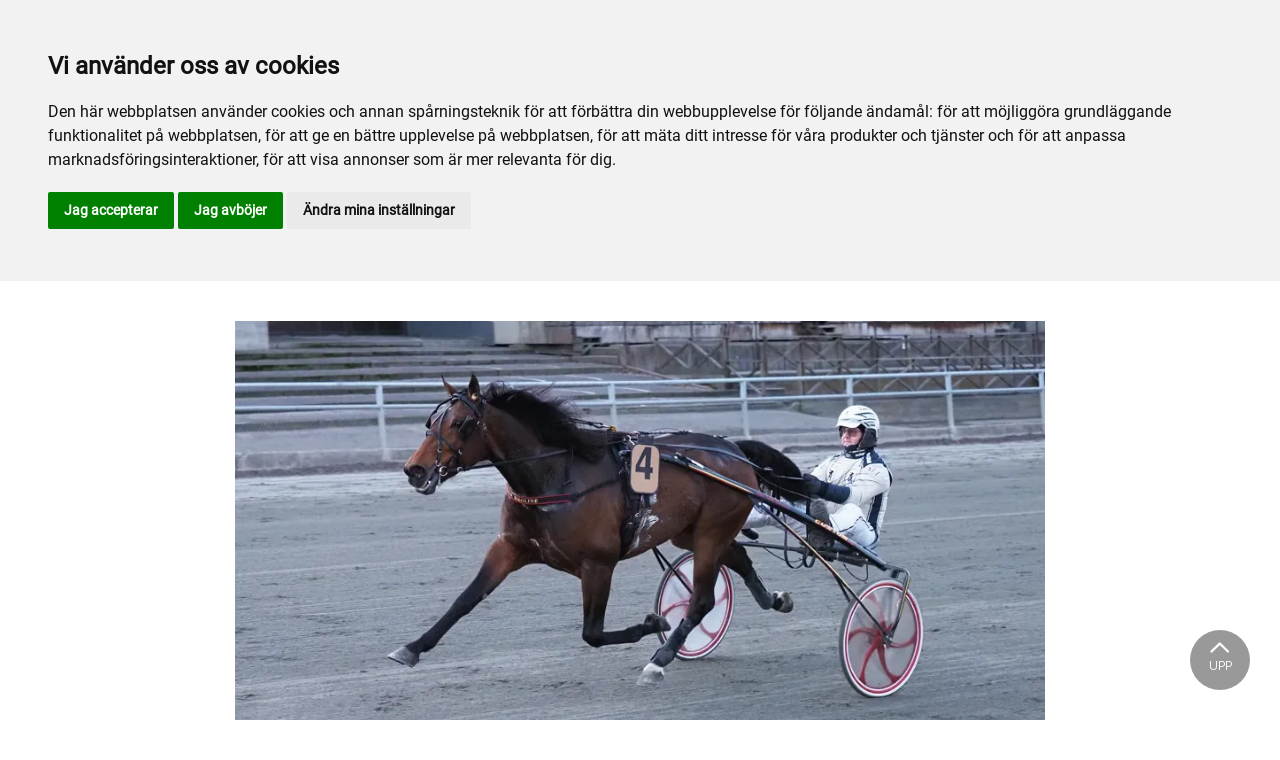

--- FILE ---
content_type: text/html; charset=utf-8
request_url: https://www.axevalla.se/sport/sport-och-spel/photoshots/2022/januari/220130/
body_size: 45862
content:

<!DOCTYPE html>
<html>
<head>
    <meta charset="utf-8">
    <meta name="viewport" content="width=device-width, initial-scale=1, shrink-to-fit=no">
    <meta name="theme-color" content="#00749e">
    <script src="https://www.google.com/recaptcha/api.js?onload=vueRecaptchaApiLoaded&render=explicit" async defer></script>

        <link rel="shortcut icon" href="https://www.axevalla.se/siteassets/bilder/ax-vek_till-hemsida.jpg">

    
    <meta name="description" content="Hemmasegrarna duggade t&#xE4;tt p&#xE5; ett bl&#xE5;sigt Axevalla under s&#xF6;ndagen. Vinst blev det f&#xF6;r Icrecream In - Victor Rosleff (David Persson), Gossip Simoni - Mikko Aho, Unico Broline - Magnus Jakobsson (Sofia Aronsson), Minoo Teemer - Andr&#xE9; Eklundh (Isabella Zerne) och Linnea Fargo - Anders K Brekke. Foto: Kurt Einev&#xE5;g." />
    
    
    <title>220130</title>

<link rel="canonical" href="https://www.axevalla.se/sport/sport-och-spel/photoshots/2022/januari/220130/">    <meta property="og:url" content="https://www.axevalla.se/sport/sport-och-spel/photoshots/2022/januari/220130/" /><meta property="og:type" content="website" /><meta property="og:title" content="Photoshots och loppreferat 30 januari 2022" /><meta property="og:description" content="Hemmasegrarna duggade tätt på ett blåsigt Axevalla under söndagen. Vinst blev det för Icrecream In - Victor Rosleff (David Persson), Gossip Simoni - Mikko Aho, Unico Broline - Magnus Jakobsson (Sofia Aronsson), Minoo Teemer - André Eklundh (Isabella Zerne) och Linnea Fargo - Anders K Brekke. Foto: Kurt Einevåg." /><meta property="og:image" content="https://www.axevalla.se/siteassets/photoshots/2022/januari/7-unico-broline-magnus-jakobsson.jpg" />
    <meta property="twitter:url" content="https://www.axevalla.se/sport/sport-och-spel/photoshots/2022/januari/220130/" /><meta property="twitter:card" content="summary" /><meta property="twitter:title" content="Photoshots och loppreferat 30 januari 2022" /><meta property="twitter:description" content="Hemmasegrarna duggade tätt på ett blåsigt Axevalla under söndagen. Vinst blev det för Icrecream In - Victor Rosleff (David Persson), Gossip Simoni - Mikko Aho, Unico Broline - Magnus Jakobsson (Sofia Aronsson), Minoo Teemer - André Eklundh (Isabella Zerne) och Linnea Fargo - Anders K Brekke. Foto: Kurt Einevåg." /><meta property="twitter:image" content="https://www.axevalla.se/siteassets/photoshots/2022/januari/7-unico-broline-magnus-jakobsson.jpg" />
    <!-- Cookie Consent by TermsFeed https://www.TermsFeed.com -->
<script type="text/javascript" src="//www.termsfeed.com/public/cookie-consent/4.2.0/cookie-consent.js" charset="UTF-8"></script>
<script type="text/javascript" charset="UTF-8">
document.addEventListener('DOMContentLoaded', function () {
cookieconsent.run({"notice_banner_type":"headline","consent_type":"express","palette":"light","language":"sv","page_load_consent_levels":["strictly-necessary"],"notice_banner_reject_button_hide":false,"preferences_center_close_button_hide":false,"page_refresh_confirmation_buttons":false,"website_name":"Axevalla","website_privacy_policy_url":"https://www.axevalla.se/mer/cookiepolicy/","callbacks": {
	"scripts_specific_loaded": (level) => {
		switch(level) {
			case 'targeting':
				gtag('consent', 'update', {
					'ad_storage': 'granted',
					'ad_user_data': 'granted',
					'ad_personalization': 'granted',
					'analytics_storage': 'granted'
				});
				break;
		}
	}
},
"callbacks_force": true});
});
</script>



<script>
window.dataLayer = window.dataLayer || [];
function gtag(){
	dataLayer.push(arguments);
}
gtag('consent', 'default', {
	'ad_storage': 'denied',
	'ad_user_data': 'denied',
	'ad_personalization': 'denied',
	'analytics_storage': 'denied'
});
</script>

<!-- Global site tag (gtag.js) - Google Analytics --> 
<script async src="https://www.googletagmanager.com/gtag/js?id=UA-142217598-6"></script>
<script>
  window.dataLayer = window.dataLayer || [];
  function gtag(){dataLayer.push(arguments);}
  gtag('js', new Date());

  gtag('config', 'UA-142217598-6');
</script>


<!-- Meta Pixel -->
<script type="text/plain" data-cookie-consent="tracking">
  !function(f,b,e,v,n,t,s)
  {if(f.fbq)return;n=f.fbq=function(){n.callMethod?
  n.callMethod.apply(n,arguments):n.queue.push(arguments)};
  if(!f._fbq)f._fbq=n;n.push=n;n.loaded=!0;n.version='2.0';
  n.queue=[];t=b.createElement(e);t.async=!0;
  t.src=v;s=b.getElementsByTagName(e)[0];
  s.parentNode.insertBefore(t,s)}(window, document,'script',
  'https://connect.facebook.net/en_US/fbevents.js');
  fbq('init', '1607053279733311');
  fbq('track', 'PageView');
</script>
<!-- end of Meta Pixel-->
    


<link href="/Assets/travbana.3fb6f703afc919d868d5.css" rel="stylesheet">        <script type="text/javascript" style="background-color: #a22427">

            function shadeColor2(color, percent) {
                var f = parseInt(color.slice(1), 16), t = percent < 0 ? 0 : 255, p = percent < 0 ? percent * -1 : percent, R = f >> 16, G = f >> 8 & 0x00FF, B = f & 0x0000FF;
                return '#' + (0x1000000 + (Math.round((t - R) * p) + R) * 0x10000 + (Math.round((t - G) * p) + G) * 0x100 + (Math.round((t - B) * p) + B)).toString(16).slice(1);
            }

            function hexToRgb(hex) {
                if (/^#([a-f0-9]{3}){1,2}$/.test(hex)) {
                    if (hex.length === 4) {
                        hex = '#' + [hex[1], hex[1], hex[2], hex[2], hex[3], hex[3]].join('');
                    }
                    var c = '0x' + hex.substring(1);
                    return [(c >> 16) & 255, (c >> 8) & 255, c & 255].join(',');
                }
            }

            function getThemeStyling(themeColors) {
                return (
                    '.block-default-bg {background-color: #f5f5f5 !important;}' +
                    '.block-default-gradient-bg {background: radial-gradient(circle at 74% 94%,rgba(40,40,40,.04) 0,rgba(40,40,40,.04) 50%,hsla(0,0%,78%,.04) 0,hsla(0,0%,78%,.04) 100%),radial-gradient(circle at 6% 84%,rgba(99,99,99,.04) 0,rgba(99,99,99,.04) 50%,rgba(45,45,45,.04) 0,rgba(45,45,45,.04) 100%),radial-gradient(circle at 100% 82%,rgba(0,75,135,.04) 0,rgba(0,75,135,.04) 50%,rgba(167,230,215,.04) 0,rgba(167,230,215,.1) 100%),linear-gradient(#f5f5f51f, #f5f5f54f) !important;}' +
                    '.block-bg {background-color:' + `${themeColors.main.background}1f` + ' !important;}' +
                    '.block-gradient-bg {background: radial-gradient(circle at 74% 94%,rgba(40,40,40,.04) 0,rgba(40,40,40,.04) 50%,hsla(0,0%,78%,.04) 0,hsla(0,0%,78%,.04) 100%),radial-gradient(circle at 6% 84%,rgba(99,99,99,.04) 0,rgba(99,99,99,.04) 50%,rgba(45,45,45,.04) 0,rgba(45,45,45,.04) 100%),radial-gradient(circle at 100% 82%,rgba(0,75,135,.04) 0,rgba(0,75,135,.04) 50%,rgba(167,230,215,.04) 0,rgba(167,230,215,.1) 100%),linear-gradient(' + `${themeColors.main.background}1f, ${themeColors.main.background}4f` + ') !important;}' +

                    '.theme--main--color {color:' + themeColors.main.color + '!important;}' +
                    '.theme--main--bg {background-color:' + themeColors.main.background + ' !important;}' +
                    '.theme--main--gradient {background:linear-gradient(to bottom, #1e2546, #00749e) !important;}' +

                    '.theme--main--button { background-color:' + themeColors.main.background + ' !important; color:' + themeColors.main.color + ' !important; }' +
                    '.theme--main--button:hover { background-color:' + shadeColor2(themeColors.main.background, -0.15) + ' !important;}' +
                    '.theme--main--simple-button { color:' + themeColors.main.background + ' !important;}' +

                    '.theme--main--button-discreet { background-color:rgba(0, 0, 0, 0.4) !important; color:white !important; }' +
                    '.theme--main--button-discreet:hover { background-color:' + themeColors.main.background + ' !important; color:' + themeColors.main.color + ' !important;}' +

                    '.theme--main--button-discreet-light { background-color:rgba(255, 255, 255, 0.8) !important; color:black !important; }' +
                    '.theme--main--button-discreet-light:hover { background-color:' + themeColors.main.background + ' !important; color:' + themeColors.main.color + ' !important;}' +

                    '.theme--main--button-inverted { background-color:' + themeColors.main.color + ' !important; color:' + themeColors.main.background + ' !important; }' +
                    '.theme--main--button-inverted:hover { background-color:' + shadeColor2(themeColors.main.color, -0.10) + ' !important;}' +
                    '.theme--main--button-inverted.is--active:hover{ filter: brightness(100%); }' +
                    '.theme--main--button-inverted.is--active{ border-color:' + themeColors.main.color + ' !important}' +

                    '.theme--main--button-outline { background-color:' + '#ffffff' + ' !important; color:' + themeColors.main.background + ' !important; border-color:' + themeColors.main.background + ' !important; border-radius: 50rem !important; }' +
                    '.theme--main--button-outline:hover { color: #ffffff !important; background-color:' + themeColors.main.background + ' !important;}' +
                    '.theme--main--button-outline.is--active:hover { color: #ffffff !important; background-color:' + themeColors.main.background + ' !important;}' +
                    '.theme--main--button-outline.is--active { color: #ffffff !important; background-color:' + themeColors.main.background + ' !important;} ' +


                    '.theme--main--link {color:' + themeColors.main.background + ' !important;}' +
                    '.theme--main--link span:hover {border-bottom: 2px solid' + themeColors.main.background + ' !important}' +
                    '.theme--main--link span.is--active {border-bottom: 2px solid' + themeColors.main.background + ' !important}' +

                    '.theme--secondary--color {color:' + themeColors.secondary.color + ' !important;}' +
                    '.theme--secondary--bg {background-color:' + themeColors.secondary.background + ' !important;}' +

                    '.theme--secondary--button {color:' + themeColors.secondary.color + ' !important; background-color:' + themeColors.secondary.background + ' !important;}' +
                    '.theme--secondary--button:hover { background-color:' + shadeColor2(themeColors.secondary.background, -0.03) + ' !important;}' +
                    '.theme--secondary--button.is--active:hover {background-color:' + shadeColor2(themeColors.secondary.background, -0.08) + ' !important;}' +
                    '.theme--secondary--button.is--active {background-color:' + shadeColor2(themeColors.secondary.background, -0.08) + ' !important;}' +

                    '.theme--overlay::after {background-image: linear-gradient(to bottom, rgba(' + hexToRgb(themeColors.main.background) + ', 0.82), rgba(' + hexToRgb(themeColors.main.background) + ', 0.82))!important; }' +

                    '.theme--footer--background {background-color:' + themeColors.main.background + ' !important;}'
                );
            }

            var style = document.createElement('style');
            style.innerHTML = getThemeStyling({
                main: {
                    color: '#ffffff',
                    background: '#a22427'
                },
                secondary: {
                    color: '#000',
                    background: '#F5F5F5'
                },
            })
            // Get the first script tag
            var ref = document.querySelector('script');
            // Insert our new styles before the first script tag
            ref.parentNode.insertBefore(style, ref);
        </script>

    <script>
!function(T,l,y){var S=T.location,k="script",D="instrumentationKey",C="ingestionendpoint",I="disableExceptionTracking",E="ai.device.",b="toLowerCase",w="crossOrigin",N="POST",e="appInsightsSDK",t=y.name||"appInsights";(y.name||T[e])&&(T[e]=t);var n=T[t]||function(d){var g=!1,f=!1,m={initialize:!0,queue:[],sv:"5",version:2,config:d};function v(e,t){var n={},a="Browser";return n[E+"id"]=a[b](),n[E+"type"]=a,n["ai.operation.name"]=S&&S.pathname||"_unknown_",n["ai.internal.sdkVersion"]="javascript:snippet_"+(m.sv||m.version),{time:function(){var e=new Date;function t(e){var t=""+e;return 1===t.length&&(t="0"+t),t}return e.getUTCFullYear()+"-"+t(1+e.getUTCMonth())+"-"+t(e.getUTCDate())+"T"+t(e.getUTCHours())+":"+t(e.getUTCMinutes())+":"+t(e.getUTCSeconds())+"."+((e.getUTCMilliseconds()/1e3).toFixed(3)+"").slice(2,5)+"Z"}(),iKey:e,name:"Microsoft.ApplicationInsights."+e.replace(/-/g,"")+"."+t,sampleRate:100,tags:n,data:{baseData:{ver:2}}}}var h=d.url||y.src;if(h){function a(e){var t,n,a,i,r,o,s,c,u,p,l;g=!0,m.queue=[],f||(f=!0,t=h,s=function(){var e={},t=d.connectionString;if(t)for(var n=t.split(";"),a=0;a<n.length;a++){var i=n[a].split("=");2===i.length&&(e[i[0][b]()]=i[1])}if(!e[C]){var r=e.endpointsuffix,o=r?e.location:null;e[C]="https://"+(o?o+".":"")+"dc."+(r||"services.visualstudio.com")}return e}(),c=s[D]||d[D]||"",u=s[C],p=u?u+"/v2/track":d.endpointUrl,(l=[]).push((n="SDK LOAD Failure: Failed to load Application Insights SDK script (See stack for details)",a=t,i=p,(o=(r=v(c,"Exception")).data).baseType="ExceptionData",o.baseData.exceptions=[{typeName:"SDKLoadFailed",message:n.replace(/\./g,"-"),hasFullStack:!1,stack:n+"\nSnippet failed to load ["+a+"] -- Telemetry is disabled\nHelp Link: https://go.microsoft.com/fwlink/?linkid=2128109\nHost: "+(S&&S.pathname||"_unknown_")+"\nEndpoint: "+i,parsedStack:[]}],r)),l.push(function(e,t,n,a){var i=v(c,"Message"),r=i.data;r.baseType="MessageData";var o=r.baseData;return o.message='AI (Internal): 99 message:"'+("SDK LOAD Failure: Failed to load Application Insights SDK script (See stack for details) ("+n+")").replace(/\"/g,"")+'"',o.properties={endpoint:a},i}(0,0,t,p)),function(e,t){if(JSON){var n=T.fetch;if(n&&!y.useXhr)n(t,{method:N,body:JSON.stringify(e),mode:"cors"});else if(XMLHttpRequest){var a=new XMLHttpRequest;a.open(N,t),a.setRequestHeader("Content-type","application/json"),a.send(JSON.stringify(e))}}}(l,p))}function i(e,t){f||setTimeout(function(){!t&&m.core||a()},500)}var e=function(){var n=l.createElement(k);n.src=h;var e=y[w];return!e&&""!==e||"undefined"==n[w]||(n[w]=e),n.onload=i,n.onerror=a,n.onreadystatechange=function(e,t){"loaded"!==n.readyState&&"complete"!==n.readyState||i(0,t)},n}();y.ld<0?l.getElementsByTagName("head")[0].appendChild(e):setTimeout(function(){l.getElementsByTagName(k)[0].parentNode.appendChild(e)},y.ld||0)}try{m.cookie=l.cookie}catch(p){}function t(e){for(;e.length;)!function(t){m[t]=function(){var e=arguments;g||m.queue.push(function(){m[t].apply(m,e)})}}(e.pop())}var n="track",r="TrackPage",o="TrackEvent";t([n+"Event",n+"PageView",n+"Exception",n+"Trace",n+"DependencyData",n+"Metric",n+"PageViewPerformance","start"+r,"stop"+r,"start"+o,"stop"+o,"addTelemetryInitializer","setAuthenticatedUserContext","clearAuthenticatedUserContext","flush"]),m.SeverityLevel={Verbose:0,Information:1,Warning:2,Error:3,Critical:4};var s=(d.extensionConfig||{}).ApplicationInsightsAnalytics||{};if(!0!==d[I]&&!0!==s[I]){var c="onerror";t(["_"+c]);var u=T[c];T[c]=function(e,t,n,a,i){var r=u&&u(e,t,n,a,i);return!0!==r&&m["_"+c]({message:e,url:t,lineNumber:n,columnNumber:a,error:i}),r},d.autoExceptionInstrumented=!0}return m}(y.cfg);function a(){y.onInit&&y.onInit(n)}(T[t]=n).queue&&0===n.queue.length?(n.queue.push(a),n.trackPageView({})):a()}(window,document,{src: "https://js.monitor.azure.com/scripts/b/ai.2.gbl.min.js", crossOrigin: "anonymous", cfg: { instrumentationKey:'45bb63b0-2314-4a0e-a3ac-56d6adee9ae3' }});
</script>


</head>
<body class="language-markup NewsPage">
    

    <script src="/Assets/head.abfb780e94822b2460d7.js"></script>
    <div head-app>


<masthead inline-template>
    <div>
        



<!--#region DESKTOP -->
<navigation-desktop
    inline-template
    v-if="isFullDesktop"
    v-bind:topbar-nav="[{&quot;title&quot;:&quot;stochampionatet.se&quot;,&quot;id&quot;:&quot;00000000-0000-0000-0000-000000000000&quot;,&quot;url&quot;:&quot;https://www.stochampionatet.se/&quot;,&quot;icon&quot;:null,&quot;items&quot;:[],&quot;external&quot;:true,&quot;isCurrent&quot;:false,&quot;link&quot;:false,&quot;key&quot;:&quot;fa827b0b-d5d8-4b88-8b3f-60e45e9a203a&quot;,&quot;extraSelfLink&quot;:false,&quot;extraSelfLinkText&quot;:null,&quot;externalLinkTarget&quot;:null,&quot;target&quot;:null},{&quot;title&quot;:&quot;travskola.se&quot;,&quot;id&quot;:&quot;40886a65-dce7-433b-92aa-f35b07428ffe&quot;,&quot;url&quot;:&quot;https://www.travskola.se/skolor/axevalla-travskola/&quot;,&quot;icon&quot;:&quot;&quot;,&quot;items&quot;:[],&quot;external&quot;:true,&quot;isCurrent&quot;:false,&quot;link&quot;:false,&quot;key&quot;:&quot;39611e3b-427d-4f9e-b9bd-82f96ac67e1d&quot;,&quot;extraSelfLink&quot;:false,&quot;extraSelfLinkText&quot;:null,&quot;externalLinkTarget&quot;:&quot;&quot;,&quot;target&quot;:&quot;&quot;},{&quot;title&quot;:&quot;axevallaoutlet.se&quot;,&quot;id&quot;:&quot;00000000-0000-0000-0000-000000000000&quot;,&quot;url&quot;:&quot;https://axevallaoutlet.se/&quot;,&quot;icon&quot;:null,&quot;items&quot;:[],&quot;external&quot;:true,&quot;isCurrent&quot;:false,&quot;link&quot;:false,&quot;key&quot;:&quot;f05c5b32-ecbb-4781-b2bc-bb187c127c82&quot;,&quot;extraSelfLink&quot;:false,&quot;extraSelfLinkText&quot;:null,&quot;externalLinkTarget&quot;:null,&quot;target&quot;:null}]"
    v-bind:primary-nav="[{&quot;title&quot;:&quot;StoChampionatet&quot;,&quot;id&quot;:&quot;65bd7103-882c-4558-a0fc-1b31558fe431&quot;,&quot;url&quot;:&quot;/stochampionatet/&quot;,&quot;icon&quot;:null,&quot;items&quot;:[{&quot;title&quot;:&quot;Information och biljetter&quot;,&quot;id&quot;:&quot;edb8ab3c-2e67-4f71-95aa-d2c001ee7bb2&quot;,&quot;url&quot;:&quot;/stochampionatet/information-och-biljetter/&quot;,&quot;icon&quot;:null,&quot;items&quot;:[{&quot;title&quot;:&quot;Biljetter&quot;,&quot;id&quot;:&quot;e1bcfb6f-6b8b-4803-9f8f-e719914d9a31&quot;,&quot;url&quot;:&quot;/stochampionatet/information-och-biljetter/biljetter/&quot;,&quot;icon&quot;:&quot;&quot;,&quot;items&quot;:[],&quot;external&quot;:false,&quot;isCurrent&quot;:false,&quot;link&quot;:false,&quot;key&quot;:&quot;12444614-0830-4629-b68f-f88ab7e0d56d&quot;,&quot;extraSelfLink&quot;:false,&quot;extraSelfLinkText&quot;:null,&quot;externalLinkTarget&quot;:&quot;&quot;,&quot;target&quot;:&quot;&quot;}],&quot;external&quot;:false,&quot;isCurrent&quot;:false,&quot;link&quot;:false,&quot;key&quot;:&quot;b26cd3b8-22ed-485b-acc8-1c7b29c482e6&quot;,&quot;extraSelfLink&quot;:false,&quot;extraSelfLinkText&quot;:null,&quot;externalLinkTarget&quot;:&quot;&quot;,&quot;target&quot;:&quot;&quot;},{&quot;title&quot;:&quot;Historik&quot;,&quot;id&quot;:&quot;06a64688-90ea-416a-a7b7-43a2022126d7&quot;,&quot;url&quot;:&quot;/stochampionatet/historik/&quot;,&quot;icon&quot;:null,&quot;items&quot;:[{&quot;title&quot;:&quot;Historia&quot;,&quot;id&quot;:&quot;af536042-bb48-49e8-a671-f6abf1dd0b31&quot;,&quot;url&quot;:&quot;/stochampionatet/historik/historia/&quot;,&quot;icon&quot;:&quot;&quot;,&quot;items&quot;:[],&quot;external&quot;:false,&quot;isCurrent&quot;:false,&quot;link&quot;:false,&quot;key&quot;:&quot;dc8232d5-fe21-4865-80eb-99a10e4b6ff0&quot;,&quot;extraSelfLink&quot;:false,&quot;extraSelfLinkText&quot;:null,&quot;externalLinkTarget&quot;:&quot;&quot;,&quot;target&quot;:&quot;&quot;},{&quot;title&quot;:&quot;Tidigare vinnare&quot;,&quot;id&quot;:&quot;a4e188e2-591e-4002-884b-8d36dc1db239&quot;,&quot;url&quot;:&quot;/stochampionatet/historik/tidigare-vinnare/&quot;,&quot;icon&quot;:&quot;&quot;,&quot;items&quot;:[],&quot;external&quot;:false,&quot;isCurrent&quot;:false,&quot;link&quot;:false,&quot;key&quot;:&quot;39075e4e-7163-4f79-9f38-0e3cdfbbe50f&quot;,&quot;extraSelfLink&quot;:false,&quot;extraSelfLinkText&quot;:null,&quot;externalLinkTarget&quot;:&quot;&quot;,&quot;target&quot;:&quot;&quot;}],&quot;external&quot;:false,&quot;isCurrent&quot;:false,&quot;link&quot;:false,&quot;key&quot;:&quot;c3f0f0be-5ef7-45cc-a4d7-87edbcd9ce99&quot;,&quot;extraSelfLink&quot;:false,&quot;extraSelfLinkText&quot;:null,&quot;externalLinkTarget&quot;:&quot;&quot;,&quot;target&quot;:&quot;&quot;},{&quot;title&quot;:&quot;Sporten&quot;,&quot;id&quot;:&quot;4d5c3343-56f9-4182-bafe-260a9c91eb7a&quot;,&quot;url&quot;:&quot;/stochampionatet/sporten/&quot;,&quot;icon&quot;:null,&quot;items&quot;:[{&quot;title&quot;:&quot;Om loppet&quot;,&quot;id&quot;:&quot;a136a21d-165b-4ebd-86f4-5ba83ea7191c&quot;,&quot;url&quot;:&quot;/stochampionatet/sporten/om-loppet/&quot;,&quot;icon&quot;:&quot;&quot;,&quot;items&quot;:[],&quot;external&quot;:false,&quot;isCurrent&quot;:false,&quot;link&quot;:false,&quot;key&quot;:&quot;0c1cbaec-2f39-4000-bb0f-3882606268ae&quot;,&quot;extraSelfLink&quot;:false,&quot;extraSelfLinkText&quot;:null,&quot;externalLinkTarget&quot;:&quot;&quot;,&quot;target&quot;:&quot;&quot;},{&quot;title&quot;:&quot;Insatser&quot;,&quot;id&quot;:&quot;26fededf-cd51-4d90-8766-691655d24847&quot;,&quot;url&quot;:&quot;/stochampionatet/sporten/insatser/&quot;,&quot;icon&quot;:&quot;&quot;,&quot;items&quot;:[],&quot;external&quot;:false,&quot;isCurrent&quot;:false,&quot;link&quot;:false,&quot;key&quot;:&quot;ad6bf392-1513-4671-914a-9e594a4357e0&quot;,&quot;extraSelfLink&quot;:false,&quot;extraSelfLinkText&quot;:null,&quot;externalLinkTarget&quot;:&quot;&quot;,&quot;target&quot;:&quot;&quot;},{&quot;title&quot;:&quot;Anm\u00E4lda h\u00E4star&quot;,&quot;id&quot;:&quot;fc375310-4df6-4b94-889c-381899924f09&quot;,&quot;url&quot;:&quot;/stochampionatet/sporten/anmalda-hastar/&quot;,&quot;icon&quot;:&quot;&quot;,&quot;items&quot;:[],&quot;external&quot;:false,&quot;isCurrent&quot;:false,&quot;link&quot;:false,&quot;key&quot;:&quot;b4acc70c-3de5-46d1-8a7c-11e474536094&quot;,&quot;extraSelfLink&quot;:false,&quot;extraSelfLinkText&quot;:null,&quot;externalLinkTarget&quot;:&quot;&quot;,&quot;target&quot;:&quot;&quot;}],&quot;external&quot;:false,&quot;isCurrent&quot;:false,&quot;link&quot;:false,&quot;key&quot;:&quot;e744c9ce-9711-41bc-a6e5-d589deeff2eb&quot;,&quot;extraSelfLink&quot;:false,&quot;extraSelfLinkText&quot;:null,&quot;externalLinkTarget&quot;:&quot;&quot;,&quot;target&quot;:&quot;&quot;}],&quot;external&quot;:false,&quot;isCurrent&quot;:false,&quot;link&quot;:false,&quot;key&quot;:&quot;677640e1-51af-42f4-8bc0-db5bef02fa16&quot;,&quot;extraSelfLink&quot;:false,&quot;extraSelfLinkText&quot;:null,&quot;externalLinkTarget&quot;:&quot;&quot;,&quot;target&quot;:&quot;&quot;},{&quot;title&quot;:&quot;Evenemang&quot;,&quot;id&quot;:&quot;320121ee-c856-4ff2-bf34-4a44fdc88787&quot;,&quot;url&quot;:&quot;/evenemang/&quot;,&quot;icon&quot;:null,&quot;items&quot;:[{&quot;title&quot;:&quot;Julbord och Julshow&quot;,&quot;id&quot;:&quot;bce59c0f-2077-4fa3-8a9e-ed5e02e9c8c9&quot;,&quot;url&quot;:&quot;/evenemang/julbord-och-julshow/&quot;,&quot;icon&quot;:null,&quot;items&quot;:[{&quot;title&quot;:&quot;Julbord och Julshow 2025&quot;,&quot;id&quot;:&quot;df884b43-6519-4ec0-8e4d-e3a79dbe6bd0&quot;,&quot;url&quot;:&quot;/evenemang/julbord-och-julshow/julbord-och-julshow-2025/&quot;,&quot;icon&quot;:&quot;&quot;,&quot;items&quot;:[],&quot;external&quot;:false,&quot;isCurrent&quot;:false,&quot;link&quot;:false,&quot;key&quot;:&quot;f6aa833f-5123-4dbd-9e56-6addb9e2d7ed&quot;,&quot;extraSelfLink&quot;:false,&quot;extraSelfLinkText&quot;:null,&quot;externalLinkTarget&quot;:&quot;&quot;,&quot;target&quot;:&quot;&quot;}],&quot;external&quot;:false,&quot;isCurrent&quot;:false,&quot;link&quot;:false,&quot;key&quot;:&quot;57e02f6f-ee5f-421e-b2c4-43ae0ea8d49a&quot;,&quot;extraSelfLink&quot;:false,&quot;extraSelfLinkText&quot;:null,&quot;externalLinkTarget&quot;:&quot;&quot;,&quot;target&quot;:&quot;&quot;},{&quot;title&quot;:&quot;H\u00E4stn\u00E4ra Upplevelser&quot;,&quot;id&quot;:&quot;2a7b54ea-3423-4382-abaa-ffd207e4f035&quot;,&quot;url&quot;:&quot;/evenemang/hastnara-upplevelser/&quot;,&quot;icon&quot;:null,&quot;items&quot;:[{&quot;title&quot;:&quot;\u00C5ka Startbil&quot;,&quot;id&quot;:&quot;1932aea4-0053-425e-97b8-531af0c40384&quot;,&quot;url&quot;:&quot;/evenemang/hastnara-upplevelser/aka-startbil/&quot;,&quot;icon&quot;:&quot;&quot;,&quot;items&quot;:[],&quot;external&quot;:false,&quot;isCurrent&quot;:false,&quot;link&quot;:false,&quot;key&quot;:&quot;dde73471-bf61-4506-9e65-46ca96bc3732&quot;,&quot;extraSelfLink&quot;:false,&quot;extraSelfLinkText&quot;:null,&quot;externalLinkTarget&quot;:&quot;&quot;,&quot;target&quot;:&quot;&quot;},{&quot;title&quot;:&quot;Gruppaktivitet&quot;,&quot;id&quot;:&quot;d167a023-8a92-482c-b440-d97f6f7eda65&quot;,&quot;url&quot;:&quot;/evenemang/hastnara-upplevelser/gruppaktivitet/&quot;,&quot;icon&quot;:&quot;&quot;,&quot;items&quot;:[],&quot;external&quot;:false,&quot;isCurrent&quot;:false,&quot;link&quot;:false,&quot;key&quot;:&quot;9dda6a60-9974-4f55-b802-f77833aa3454&quot;,&quot;extraSelfLink&quot;:false,&quot;extraSelfLinkText&quot;:null,&quot;externalLinkTarget&quot;:&quot;&quot;,&quot;target&quot;:&quot;&quot;},{&quot;title&quot;:&quot;Tandemk\u00F6rning&quot;,&quot;id&quot;:&quot;84428861-4825-4126-93c8-f9ba39963884&quot;,&quot;url&quot;:&quot;/evenemang/hastnara-upplevelser/tandemkorning/&quot;,&quot;icon&quot;:&quot;&quot;,&quot;items&quot;:[],&quot;external&quot;:false,&quot;isCurrent&quot;:false,&quot;link&quot;:false,&quot;key&quot;:&quot;8210d47f-1390-4768-bb61-898082f65742&quot;,&quot;extraSelfLink&quot;:false,&quot;extraSelfLinkText&quot;:null,&quot;externalLinkTarget&quot;:&quot;&quot;,&quot;target&quot;:&quot;&quot;}],&quot;external&quot;:false,&quot;isCurrent&quot;:false,&quot;link&quot;:false,&quot;key&quot;:&quot;22cf300b-2acd-4ac8-9e96-6d7b4d5124e3&quot;,&quot;extraSelfLink&quot;:false,&quot;extraSelfLinkText&quot;:null,&quot;externalLinkTarget&quot;:&quot;&quot;,&quot;target&quot;:&quot;&quot;},{&quot;title&quot;:&quot;Paket&quot;,&quot;id&quot;:&quot;79af4dd6-adad-4fbc-aad7-948c6dae0f1f&quot;,&quot;url&quot;:&quot;/evenemang/paket/&quot;,&quot;icon&quot;:null,&quot;items&quot;:[{&quot;title&quot;:&quot;Axevallakampen&quot;,&quot;id&quot;:&quot;cdefc34e-76fd-4a57-8bc8-00e3eb2bd13f&quot;,&quot;url&quot;:&quot;/evenemang/paket/axevallakampen/&quot;,&quot;icon&quot;:&quot;&quot;,&quot;items&quot;:[],&quot;external&quot;:false,&quot;isCurrent&quot;:false,&quot;link&quot;:false,&quot;key&quot;:&quot;7942acb5-e601-48e4-a73e-02b9be00f6fa&quot;,&quot;extraSelfLink&quot;:false,&quot;extraSelfLinkText&quot;:null,&quot;externalLinkTarget&quot;:&quot;&quot;,&quot;target&quot;:&quot;&quot;},{&quot;title&quot;:&quot;Guideturer&quot;,&quot;id&quot;:&quot;5e65307e-d3e3-4e6b-90b2-5e97e6363c9b&quot;,&quot;url&quot;:&quot;/evenemang/paket/paketerbjudanden/&quot;,&quot;icon&quot;:&quot;&quot;,&quot;items&quot;:[],&quot;external&quot;:false,&quot;isCurrent&quot;:false,&quot;link&quot;:false,&quot;key&quot;:&quot;d88373db-d679-4c04-910f-931fd84692b2&quot;,&quot;extraSelfLink&quot;:false,&quot;extraSelfLinkText&quot;:null,&quot;externalLinkTarget&quot;:&quot;&quot;,&quot;target&quot;:&quot;&quot;}],&quot;external&quot;:false,&quot;isCurrent&quot;:false,&quot;link&quot;:false,&quot;key&quot;:&quot;0a198285-ad36-42be-9495-3add2ec70152&quot;,&quot;extraSelfLink&quot;:false,&quot;extraSelfLinkText&quot;:null,&quot;externalLinkTarget&quot;:&quot;&quot;,&quot;target&quot;:&quot;&quot;},{&quot;title&quot;:&quot;F\u00F6r F\u00F6retag&quot;,&quot;id&quot;:&quot;b3cdef7e-4daa-4e0b-b4b5-3327de5e2072&quot;,&quot;url&quot;:&quot;/evenemang/for-foretag/&quot;,&quot;icon&quot;:null,&quot;items&quot;:[{&quot;title&quot;:&quot;Digital Exponering&quot;,&quot;id&quot;:&quot;434db144-6443-442f-ba01-dd94423e3d64&quot;,&quot;url&quot;:&quot;/evenemang/for-foretag/digital-exponering/&quot;,&quot;icon&quot;:&quot;&quot;,&quot;items&quot;:[],&quot;external&quot;:false,&quot;isCurrent&quot;:false,&quot;link&quot;:false,&quot;key&quot;:&quot;84397a2f-58cb-4747-8f9d-f01a0e2b21bd&quot;,&quot;extraSelfLink&quot;:false,&quot;extraSelfLinkText&quot;:null,&quot;externalLinkTarget&quot;:&quot;&quot;,&quot;target&quot;:&quot;&quot;},{&quot;title&quot;:&quot;Reklamskyltning&quot;,&quot;id&quot;:&quot;2cb4a106-5f81-4062-a74d-97490b178311&quot;,&quot;url&quot;:&quot;/evenemang/for-foretag/reklamskyltning/&quot;,&quot;icon&quot;:&quot;&quot;,&quot;items&quot;:[],&quot;external&quot;:false,&quot;isCurrent&quot;:false,&quot;link&quot;:false,&quot;key&quot;:&quot;ee2016c6-2989-404c-b813-bbd5389806cc&quot;,&quot;extraSelfLink&quot;:false,&quot;extraSelfLinkText&quot;:null,&quot;externalLinkTarget&quot;:&quot;&quot;,&quot;target&quot;:&quot;&quot;},{&quot;title&quot;:&quot;StoChampionatshelgen&quot;,&quot;id&quot;:&quot;57605b37-4903-40c0-9710-50c3eca9a44e&quot;,&quot;url&quot;:&quot;/evenemang/for-foretag/stochampionatshelgen/&quot;,&quot;icon&quot;:&quot;&quot;,&quot;items&quot;:[],&quot;external&quot;:false,&quot;isCurrent&quot;:false,&quot;link&quot;:false,&quot;key&quot;:&quot;60660152-8c61-41dd-a68f-9e350dfd31fc&quot;,&quot;extraSelfLink&quot;:false,&quot;extraSelfLinkText&quot;:null,&quot;externalLinkTarget&quot;:&quot;&quot;,&quot;target&quot;:&quot;&quot;},{&quot;title&quot;:&quot;Partnerpaket&quot;,&quot;id&quot;:&quot;17def4ac-3ea1-4e71-bdb4-174a3afd77e5&quot;,&quot;url&quot;:&quot;/evenemang/for-foretag/partnerpaket/&quot;,&quot;icon&quot;:&quot;&quot;,&quot;items&quot;:[],&quot;external&quot;:false,&quot;isCurrent&quot;:false,&quot;link&quot;:false,&quot;key&quot;:&quot;dec0757e-085e-4f43-b85b-9f3a5c687540&quot;,&quot;extraSelfLink&quot;:false,&quot;extraSelfLinkText&quot;:null,&quot;externalLinkTarget&quot;:&quot;&quot;,&quot;target&quot;:&quot;&quot;},{&quot;title&quot;:&quot;F\u00F6retagsheldag&quot;,&quot;id&quot;:&quot;abab25d3-aef8-405c-8fa7-a48c0e62db4f&quot;,&quot;url&quot;:&quot;/evenemang/for-foretag/foretagsheldag/&quot;,&quot;icon&quot;:&quot;&quot;,&quot;items&quot;:[],&quot;external&quot;:false,&quot;isCurrent&quot;:false,&quot;link&quot;:false,&quot;key&quot;:&quot;b864da7b-848c-4f4d-812e-b330aaea8404&quot;,&quot;extraSelfLink&quot;:false,&quot;extraSelfLinkText&quot;:null,&quot;externalLinkTarget&quot;:&quot;&quot;,&quot;target&quot;:&quot;&quot;},{&quot;title&quot;:&quot;F\u00F6retagslopp&quot;,&quot;id&quot;:&quot;fa4c27a0-8288-4e37-9e73-d8504d352047&quot;,&quot;url&quot;:&quot;/evenemang/for-foretag/foretagslopp/&quot;,&quot;icon&quot;:&quot;&quot;,&quot;items&quot;:[],&quot;external&quot;:false,&quot;isCurrent&quot;:false,&quot;link&quot;:false,&quot;key&quot;:&quot;9711b331-d6dc-4179-ba15-b69b1e251b70&quot;,&quot;extraSelfLink&quot;:false,&quot;extraSelfLinkText&quot;:null,&quot;externalLinkTarget&quot;:&quot;&quot;,&quot;target&quot;:&quot;&quot;}],&quot;external&quot;:false,&quot;isCurrent&quot;:false,&quot;link&quot;:false,&quot;key&quot;:&quot;f44fdd4a-a02b-435b-895d-93bf5ce6cd52&quot;,&quot;extraSelfLink&quot;:false,&quot;extraSelfLinkText&quot;:null,&quot;externalLinkTarget&quot;:&quot;&quot;,&quot;target&quot;:&quot;&quot;},{&quot;title&quot;:&quot;Konferens&quot;,&quot;id&quot;:&quot;47ea9c8f-6a52-42da-b8c5-2954ecb73ce5&quot;,&quot;url&quot;:&quot;/evenemang/konferens/&quot;,&quot;icon&quot;:null,&quot;items&quot;:[{&quot;title&quot;:&quot;Konferensm\u00F6jligheter&quot;,&quot;id&quot;:&quot;ac39e6c9-6075-462a-909a-3393a1c43bd8&quot;,&quot;url&quot;:&quot;/evenemang/konferens/konferensmojligheter/&quot;,&quot;icon&quot;:&quot;&quot;,&quot;items&quot;:[],&quot;external&quot;:false,&quot;isCurrent&quot;:false,&quot;link&quot;:false,&quot;key&quot;:&quot;0997a5f9-7233-4475-990f-e8cf971ffb35&quot;,&quot;extraSelfLink&quot;:false,&quot;extraSelfLinkText&quot;:null,&quot;externalLinkTarget&quot;:&quot;&quot;,&quot;target&quot;:&quot;&quot;}],&quot;external&quot;:false,&quot;isCurrent&quot;:false,&quot;link&quot;:false,&quot;key&quot;:&quot;a5487912-06e3-430a-8a50-eaeaadb3c605&quot;,&quot;extraSelfLink&quot;:false,&quot;extraSelfLinkText&quot;:null,&quot;externalLinkTarget&quot;:&quot;&quot;,&quot;target&quot;:&quot;&quot;}],&quot;external&quot;:false,&quot;isCurrent&quot;:false,&quot;link&quot;:false,&quot;key&quot;:&quot;a2596f2f-de5a-4c57-b4f2-105339955b01&quot;,&quot;extraSelfLink&quot;:false,&quot;extraSelfLinkText&quot;:null,&quot;externalLinkTarget&quot;:&quot;&quot;,&quot;target&quot;:&quot;&quot;},{&quot;title&quot;:&quot;Sport&quot;,&quot;id&quot;:&quot;13628a2c-387d-4807-8e1e-7e9fb5c5918c&quot;,&quot;url&quot;:&quot;/sport/&quot;,&quot;icon&quot;:null,&quot;items&quot;:[{&quot;title&quot;:&quot;F\u00F6r Aktiva&quot;,&quot;id&quot;:&quot;b078a03a-26bf-47e6-96e2-6800d3655714&quot;,&quot;url&quot;:&quot;/sport/for-aktiva/&quot;,&quot;icon&quot;:null,&quot;items&quot;:[{&quot;title&quot;:&quot;T\u00E4vlingsrutiner&quot;,&quot;id&quot;:&quot;2eb428cd-0dec-4aa5-b4d4-90c5314044d2&quot;,&quot;url&quot;:&quot;/sport/for-aktiva/tavlingsrutiner/&quot;,&quot;icon&quot;:&quot;&quot;,&quot;items&quot;:[],&quot;external&quot;:false,&quot;isCurrent&quot;:false,&quot;link&quot;:false,&quot;key&quot;:&quot;8640d87b-ca86-4fea-8ab6-feaf90157441&quot;,&quot;extraSelfLink&quot;:false,&quot;extraSelfLinkText&quot;:null,&quot;externalLinkTarget&quot;:&quot;&quot;,&quot;target&quot;:&quot;&quot;},{&quot;title&quot;:&quot;Banans \u00F6ppettider&quot;,&quot;id&quot;:&quot;8cb89b42-b492-48c9-a03a-a361b6d91193&quot;,&quot;url&quot;:&quot;/sport/for-aktiva/banans-oppettider/&quot;,&quot;icon&quot;:&quot;&quot;,&quot;items&quot;:[],&quot;external&quot;:false,&quot;isCurrent&quot;:false,&quot;link&quot;:false,&quot;key&quot;:&quot;7706299b-aa19-491b-bf6f-bd5b1fd9e5a1&quot;,&quot;extraSelfLink&quot;:false,&quot;extraSelfLinkText&quot;:null,&quot;externalLinkTarget&quot;:&quot;&quot;,&quot;target&quot;:&quot;&quot;},{&quot;title&quot;:&quot;A-tr\u00E4nare&quot;,&quot;id&quot;:&quot;4d2e1d29-d15e-4b87-bc22-5d3131c9386c&quot;,&quot;url&quot;:&quot;/sport/for-aktiva/a-tranare/&quot;,&quot;icon&quot;:&quot;&quot;,&quot;items&quot;:[],&quot;external&quot;:false,&quot;isCurrent&quot;:false,&quot;link&quot;:false,&quot;key&quot;:&quot;ca6b060d-1f59-4669-a774-ae8800bc8989&quot;,&quot;extraSelfLink&quot;:false,&quot;extraSelfLinkText&quot;:null,&quot;externalLinkTarget&quot;:&quot;&quot;,&quot;target&quot;:&quot;&quot;},{&quot;title&quot;:&quot;Anl\u00E4ggnings- och baninfo&quot;,&quot;id&quot;:&quot;34bccb06-f932-4a5b-bfb0-29a9e4799b88&quot;,&quot;url&quot;:&quot;/sport/for-aktiva/anlaggnings-och-baninfo/&quot;,&quot;icon&quot;:&quot;&quot;,&quot;items&quot;:[],&quot;external&quot;:false,&quot;isCurrent&quot;:false,&quot;link&quot;:false,&quot;key&quot;:&quot;d7ad3ea8-cf62-44ae-8c84-eb076184f591&quot;,&quot;extraSelfLink&quot;:false,&quot;extraSelfLinkText&quot;:null,&quot;externalLinkTarget&quot;:&quot;&quot;,&quot;target&quot;:&quot;&quot;},{&quot;title&quot;:&quot;Extrapersonal t\u00E4vlingsdagar&quot;,&quot;id&quot;:&quot;b2708968-c383-4317-98b5-534c2b60b8bb&quot;,&quot;url&quot;:&quot;/sport/for-aktiva/avbytare/&quot;,&quot;icon&quot;:&quot;&quot;,&quot;items&quot;:[],&quot;external&quot;:false,&quot;isCurrent&quot;:false,&quot;link&quot;:false,&quot;key&quot;:&quot;5a44d40e-4c42-496b-90e9-b421f9c540c1&quot;,&quot;extraSelfLink&quot;:false,&quot;extraSelfLinkText&quot;:null,&quot;externalLinkTarget&quot;:&quot;&quot;,&quot;target&quot;:&quot;&quot;}],&quot;external&quot;:false,&quot;isCurrent&quot;:false,&quot;link&quot;:false,&quot;key&quot;:&quot;83642e00-c558-4fe9-9633-b99cb89dfeff&quot;,&quot;extraSelfLink&quot;:false,&quot;extraSelfLinkText&quot;:null,&quot;externalLinkTarget&quot;:&quot;&quot;,&quot;target&quot;:&quot;&quot;},{&quot;title&quot;:&quot;Bana och Anl\u00E4ggning&quot;,&quot;id&quot;:&quot;950a0b5e-a82f-4515-8ba3-9c498abc7666&quot;,&quot;url&quot;:&quot;/sport/anlaggning-och-bana/&quot;,&quot;icon&quot;:null,&quot;items&quot;:[{&quot;title&quot;:&quot;Axevalla h\u00E4stklinik&quot;,&quot;id&quot;:&quot;cff0c352-4ae2-4503-a0d7-ac0e877c27a8&quot;,&quot;url&quot;:&quot;/sport/anlaggning-och-bana/axevalla-hastklinik/&quot;,&quot;icon&quot;:&quot;&quot;,&quot;items&quot;:[],&quot;external&quot;:false,&quot;isCurrent&quot;:false,&quot;link&quot;:false,&quot;key&quot;:&quot;98451d0c-a7df-46c5-b35a-f52e41db3444&quot;,&quot;extraSelfLink&quot;:false,&quot;extraSelfLinkText&quot;:null,&quot;externalLinkTarget&quot;:&quot;&quot;,&quot;target&quot;:&quot;&quot;},{&quot;title&quot;:&quot;Provlopp&quot;,&quot;id&quot;:&quot;94ee1e35-d204-401d-8381-6dcc62ede227&quot;,&quot;url&quot;:&quot;/sport/anlaggning-och-bana/provlopp/&quot;,&quot;icon&quot;:&quot;&quot;,&quot;items&quot;:[],&quot;external&quot;:false,&quot;isCurrent&quot;:false,&quot;link&quot;:false,&quot;key&quot;:&quot;dc6cc4d8-6751-41f7-bc45-b25254b67534&quot;,&quot;extraSelfLink&quot;:false,&quot;extraSelfLinkText&quot;:null,&quot;externalLinkTarget&quot;:&quot;&quot;,&quot;target&quot;:&quot;&quot;},{&quot;title&quot;:&quot;Banrekord&quot;,&quot;id&quot;:&quot;93ff6c7a-694b-4ab6-a279-5156bce231e3&quot;,&quot;url&quot;:&quot;/sport/anlaggning-och-bana/banrekord/&quot;,&quot;icon&quot;:&quot;&quot;,&quot;items&quot;:[],&quot;external&quot;:false,&quot;isCurrent&quot;:false,&quot;link&quot;:false,&quot;key&quot;:&quot;ac0e5985-c052-4028-baf3-fffe0d91be90&quot;,&quot;extraSelfLink&quot;:false,&quot;extraSelfLinkText&quot;:null,&quot;externalLinkTarget&quot;:&quot;&quot;,&quot;target&quot;:&quot;&quot;},{&quot;title&quot;:&quot;Campingstugor&quot;,&quot;id&quot;:&quot;21988d13-2f66-4116-ae85-da80ff113f7c&quot;,&quot;url&quot;:&quot;/sport/anlaggning-och-bana/campingstugor/&quot;,&quot;icon&quot;:&quot;&quot;,&quot;items&quot;:[],&quot;external&quot;:false,&quot;isCurrent&quot;:false,&quot;link&quot;:false,&quot;key&quot;:&quot;7c2fa570-4111-44b8-b17c-afe1be0cb07e&quot;,&quot;extraSelfLink&quot;:false,&quot;extraSelfLinkText&quot;:null,&quot;externalLinkTarget&quot;:&quot;&quot;,&quot;target&quot;:&quot;&quot;},{&quot;title&quot;:&quot;K\u00F6rhall&quot;,&quot;id&quot;:&quot;5b3c096b-916d-42ed-bb14-491767f4b8ab&quot;,&quot;url&quot;:&quot;/sport/anlaggning-och-bana/korhall/&quot;,&quot;icon&quot;:&quot;&quot;,&quot;items&quot;:[],&quot;external&quot;:false,&quot;isCurrent&quot;:false,&quot;link&quot;:false,&quot;key&quot;:&quot;d92208ce-607c-4810-8d48-82244f37a12c&quot;,&quot;extraSelfLink&quot;:false,&quot;extraSelfLinkText&quot;:null,&quot;externalLinkTarget&quot;:&quot;&quot;,&quot;target&quot;:&quot;&quot;},{&quot;title&quot;:&quot;Bokningskalender k\u00F6rhallen&quot;,&quot;id&quot;:&quot;4b4d21df-81db-4486-b520-6f5310cbc2e4&quot;,&quot;url&quot;:&quot;/sport/anlaggning-och-bana/bokningskalender-korhallen/&quot;,&quot;icon&quot;:&quot;&quot;,&quot;items&quot;:[],&quot;external&quot;:false,&quot;isCurrent&quot;:false,&quot;link&quot;:false,&quot;key&quot;:&quot;8718cca9-24e4-41fe-a065-7e53930604c8&quot;,&quot;extraSelfLink&quot;:false,&quot;extraSelfLinkText&quot;:null,&quot;externalLinkTarget&quot;:&quot;&quot;,&quot;target&quot;:&quot;&quot;},{&quot;title&quot;:&quot;Anl\u00E4ggning och banor&quot;,&quot;id&quot;:&quot;9add61f7-ea00-43b0-bb7e-5a9e0c100ec7&quot;,&quot;url&quot;:&quot;/sport/anlaggning-och-bana/anlaggning-och-banor/&quot;,&quot;icon&quot;:&quot;&quot;,&quot;items&quot;:[],&quot;external&quot;:false,&quot;isCurrent&quot;:false,&quot;link&quot;:false,&quot;key&quot;:&quot;1f49b88e-3607-4231-a12d-353f7bc2b435&quot;,&quot;extraSelfLink&quot;:false,&quot;extraSelfLinkText&quot;:null,&quot;externalLinkTarget&quot;:&quot;&quot;,&quot;target&quot;:&quot;&quot;}],&quot;external&quot;:false,&quot;isCurrent&quot;:false,&quot;link&quot;:false,&quot;key&quot;:&quot;cdd69f82-2e24-4807-aa95-86dff4f4dd7c&quot;,&quot;extraSelfLink&quot;:false,&quot;extraSelfLinkText&quot;:null,&quot;externalLinkTarget&quot;:&quot;&quot;,&quot;target&quot;:&quot;&quot;},{&quot;title&quot;:&quot;Sport och spel&quot;,&quot;id&quot;:&quot;4b24ae7a-f573-4d17-a072-dfc024d87804&quot;,&quot;url&quot;:&quot;/sport/sport-och-spel/&quot;,&quot;icon&quot;:null,&quot;items&quot;:[{&quot;title&quot;:&quot;Best\u00E4lla vinnartavla&quot;,&quot;id&quot;:&quot;4f5e78db-675a-47d3-b62b-7ea04702c3fc&quot;,&quot;url&quot;:&quot;/sport/sport-och-spel/bestalla-vinnartavla/&quot;,&quot;icon&quot;:&quot;&quot;,&quot;items&quot;:[],&quot;external&quot;:false,&quot;isCurrent&quot;:false,&quot;link&quot;:false,&quot;key&quot;:&quot;13f2fceb-0824-4bce-bc22-6933162fd9d4&quot;,&quot;extraSelfLink&quot;:false,&quot;extraSelfLinkText&quot;:null,&quot;externalLinkTarget&quot;:&quot;&quot;,&quot;target&quot;:&quot;&quot;},{&quot;title&quot;:&quot;Bevaka Hemmalaget&quot;,&quot;id&quot;:&quot;76645513-2407-4967-b7be-915abb7419bb&quot;,&quot;url&quot;:&quot;/sport/sport-och-spel/bevaka-hemmalaget/&quot;,&quot;icon&quot;:&quot;&quot;,&quot;items&quot;:[],&quot;external&quot;:false,&quot;isCurrent&quot;:false,&quot;link&quot;:false,&quot;key&quot;:&quot;9840d22d-720d-4913-a082-1addd5cd7454&quot;,&quot;extraSelfLink&quot;:false,&quot;extraSelfLinkText&quot;:null,&quot;externalLinkTarget&quot;:&quot;&quot;,&quot;target&quot;:&quot;&quot;},{&quot;title&quot;:&quot;Axplock&quot;,&quot;id&quot;:&quot;2910f9cc-9623-4cba-8a7e-2e570e920d94&quot;,&quot;url&quot;:&quot;/sport/sport-och-spel/axplock/&quot;,&quot;icon&quot;:&quot;&quot;,&quot;items&quot;:[],&quot;external&quot;:false,&quot;isCurrent&quot;:false,&quot;link&quot;:false,&quot;key&quot;:&quot;bc5b8cda-fa25-4210-b79d-e54416f42986&quot;,&quot;extraSelfLink&quot;:false,&quot;extraSelfLinkText&quot;:null,&quot;externalLinkTarget&quot;:&quot;&quot;,&quot;target&quot;:&quot;&quot;},{&quot;title&quot;:&quot;Axevallas profillopp&quot;,&quot;id&quot;:&quot;7162ec3c-0047-41a8-a934-a6bc9da8c233&quot;,&quot;url&quot;:&quot;/sport/sport-och-spel/axevallas-profillopp/&quot;,&quot;icon&quot;:&quot;&quot;,&quot;items&quot;:[],&quot;external&quot;:false,&quot;isCurrent&quot;:false,&quot;link&quot;:false,&quot;key&quot;:&quot;5431ac10-50d9-44aa-ba91-53e8022fe5db&quot;,&quot;extraSelfLink&quot;:false,&quot;extraSelfLinkText&quot;:null,&quot;externalLinkTarget&quot;:&quot;&quot;,&quot;target&quot;:&quot;&quot;},{&quot;title&quot;:&quot;Photoshots och loppreferat&quot;,&quot;id&quot;:&quot;e14928cc-883c-46d1-abc8-d33c77442c4b&quot;,&quot;url&quot;:&quot;/sport/sport-och-spel/photoshots/&quot;,&quot;icon&quot;:&quot;&quot;,&quot;items&quot;:[],&quot;external&quot;:false,&quot;isCurrent&quot;:false,&quot;link&quot;:false,&quot;key&quot;:&quot;1cffa2a1-b736-412d-b29b-f06f0f474f74&quot;,&quot;extraSelfLink&quot;:false,&quot;extraSelfLinkText&quot;:null,&quot;externalLinkTarget&quot;:&quot;&quot;,&quot;target&quot;:&quot;&quot;},{&quot;title&quot;:&quot;M\u00E5nadens h\u00E4st&quot;,&quot;id&quot;:&quot;476b9264-6218-4f92-b701-a242edb6ccc1&quot;,&quot;url&quot;:&quot;/sport/sport-och-spel/manadens-hast/&quot;,&quot;icon&quot;:&quot;&quot;,&quot;items&quot;:[],&quot;external&quot;:false,&quot;isCurrent&quot;:false,&quot;link&quot;:false,&quot;key&quot;:&quot;3498afc1-72bf-4e5b-82e4-f746201ee823&quot;,&quot;extraSelfLink&quot;:false,&quot;extraSelfLinkText&quot;:null,&quot;externalLinkTarget&quot;:&quot;&quot;,&quot;target&quot;:&quot;&quot;},{&quot;title&quot;:&quot;T\u00E4vlingsdagar&quot;,&quot;id&quot;:&quot;2dff9a8e-db30-4c4a-97ed-9273758279b4&quot;,&quot;url&quot;:&quot;/sport/sport-och-spel/tavlingsdagar/&quot;,&quot;icon&quot;:&quot;&quot;,&quot;items&quot;:[],&quot;external&quot;:false,&quot;isCurrent&quot;:false,&quot;link&quot;:false,&quot;key&quot;:&quot;d6162279-f3a4-47a0-b1b2-66fc20609ea2&quot;,&quot;extraSelfLink&quot;:false,&quot;extraSelfLinkText&quot;:null,&quot;externalLinkTarget&quot;:&quot;&quot;,&quot;target&quot;:&quot;&quot;},{&quot;title&quot;:&quot;H\u00E4st\u00E4gare p\u00E5 Axevalla&quot;,&quot;id&quot;:&quot;a760987b-a20c-4351-9cbf-789a4a1db45c&quot;,&quot;url&quot;:&quot;/sport/sport-och-spel/hastagare-pa-axevalla/&quot;,&quot;icon&quot;:&quot;&quot;,&quot;items&quot;:[],&quot;external&quot;:false,&quot;isCurrent&quot;:false,&quot;link&quot;:false,&quot;key&quot;:&quot;6c543017-b04d-4550-a1fb-cc99a0e703ea&quot;,&quot;extraSelfLink&quot;:false,&quot;extraSelfLinkText&quot;:null,&quot;externalLinkTarget&quot;:&quot;&quot;,&quot;target&quot;:&quot;&quot;},{&quot;title&quot;:&quot;Banprogram&quot;,&quot;id&quot;:&quot;5ff82e92-f34c-4411-a084-712c0b390009&quot;,&quot;url&quot;:&quot;/sport/sport-och-spel/banprogram/&quot;,&quot;icon&quot;:&quot;&quot;,&quot;items&quot;:[],&quot;external&quot;:false,&quot;isCurrent&quot;:false,&quot;link&quot;:false,&quot;key&quot;:&quot;af4b34d2-52df-4647-bc5e-adf6373e7b11&quot;,&quot;extraSelfLink&quot;:false,&quot;extraSelfLinkText&quot;:null,&quot;externalLinkTarget&quot;:&quot;&quot;,&quot;target&quot;:&quot;&quot;},{&quot;title&quot;:&quot;Programtips&quot;,&quot;id&quot;:&quot;0447de52-42cf-43ff-bcbe-bbfa14ebe51d&quot;,&quot;url&quot;:&quot;/sport/sport-och-spel/programtips/&quot;,&quot;icon&quot;:&quot;&quot;,&quot;items&quot;:[],&quot;external&quot;:false,&quot;isCurrent&quot;:false,&quot;link&quot;:false,&quot;key&quot;:&quot;e2271de2-8fdd-4590-8cfc-f5aa31394113&quot;,&quot;extraSelfLink&quot;:false,&quot;extraSelfLinkText&quot;:null,&quot;externalLinkTarget&quot;:&quot;&quot;,&quot;target&quot;:&quot;&quot;},{&quot;title&quot;:&quot;Serier och Ligor&quot;,&quot;id&quot;:&quot;cd513227-9aa3-49f0-afcd-6a6e4745bbc6&quot;,&quot;url&quot;:&quot;/sport/sport-och-spel/serier-och-ligor/&quot;,&quot;icon&quot;:&quot;&quot;,&quot;items&quot;:[],&quot;external&quot;:false,&quot;isCurrent&quot;:false,&quot;link&quot;:false,&quot;key&quot;:&quot;d9dd6632-8fc0-49c2-b30a-deb161658640&quot;,&quot;extraSelfLink&quot;:false,&quot;extraSelfLinkText&quot;:null,&quot;externalLinkTarget&quot;:&quot;&quot;,&quot;target&quot;:&quot;&quot;},{&quot;title&quot;:&quot;Webb-TV&quot;,&quot;id&quot;:&quot;e6a22597-d238-4a50-918f-0d60347d0e86&quot;,&quot;url&quot;:&quot;/sport/sport-och-spel/webb-tv/&quot;,&quot;icon&quot;:&quot;&quot;,&quot;items&quot;:[],&quot;external&quot;:false,&quot;isCurrent&quot;:false,&quot;link&quot;:false,&quot;key&quot;:&quot;a546cd80-36b0-4362-ab76-e4de4109eeba&quot;,&quot;extraSelfLink&quot;:false,&quot;extraSelfLinkText&quot;:null,&quot;externalLinkTarget&quot;:&quot;&quot;,&quot;target&quot;:&quot;&quot;}],&quot;external&quot;:false,&quot;isCurrent&quot;:false,&quot;link&quot;:false,&quot;key&quot;:&quot;589bb39e-1f7e-4428-9d02-ab2a00b97c6b&quot;,&quot;extraSelfLink&quot;:false,&quot;extraSelfLinkText&quot;:null,&quot;externalLinkTarget&quot;:&quot;&quot;,&quot;target&quot;:&quot;&quot;},{&quot;title&quot;:&quot;Axevalla travskola&quot;,&quot;id&quot;:&quot;4856c28b-2f84-48ee-953d-8695d52be836&quot;,&quot;url&quot;:&quot;/sport/axevalla-travskola/&quot;,&quot;icon&quot;:null,&quot;items&quot;:[{&quot;title&quot;:&quot;Om travskolan&quot;,&quot;id&quot;:&quot;e2be262c-7456-49ef-afd6-51bbd284675d&quot;,&quot;url&quot;:&quot;/sport/axevalla-travskola/om-travskolan/&quot;,&quot;icon&quot;:&quot;&quot;,&quot;items&quot;:[],&quot;external&quot;:false,&quot;isCurrent&quot;:false,&quot;link&quot;:false,&quot;key&quot;:&quot;8bb39d85-da6a-4281-b8e2-2269d6c7885a&quot;,&quot;extraSelfLink&quot;:false,&quot;extraSelfLinkText&quot;:null,&quot;externalLinkTarget&quot;:&quot;&quot;,&quot;target&quot;:&quot;&quot;},{&quot;title&quot;:&quot;Licensutbildning&quot;,&quot;id&quot;:&quot;577467a7-9f06-4ef2-ad97-6f729277cff2&quot;,&quot;url&quot;:&quot;/sport/axevalla-travskola/licensutbildning/&quot;,&quot;icon&quot;:&quot;&quot;,&quot;items&quot;:[],&quot;external&quot;:false,&quot;isCurrent&quot;:false,&quot;link&quot;:false,&quot;key&quot;:&quot;48b4d6ab-a2cc-4dfa-8ad5-009adbee1580&quot;,&quot;extraSelfLink&quot;:false,&quot;extraSelfLinkText&quot;:null,&quot;externalLinkTarget&quot;:&quot;&quot;,&quot;target&quot;:&quot;&quot;},{&quot;title&quot;:&quot;Aktiviteter&quot;,&quot;id&quot;:&quot;81a80278-6401-4e12-a8fb-2abd861d29a1&quot;,&quot;url&quot;:&quot;/sport/axevalla-travskola/aktiviteter/&quot;,&quot;icon&quot;:&quot;&quot;,&quot;items&quot;:[],&quot;external&quot;:false,&quot;isCurrent&quot;:false,&quot;link&quot;:false,&quot;key&quot;:&quot;3811409d-b1e5-4365-aee7-a3df285d6706&quot;,&quot;extraSelfLink&quot;:false,&quot;extraSelfLinkText&quot;:null,&quot;externalLinkTarget&quot;:&quot;&quot;,&quot;target&quot;:&quot;&quot;},{&quot;title&quot;:&quot;Hel med h\u00E4st&quot;,&quot;id&quot;:&quot;25f7141c-5629-4a4d-8be9-3319731b5fc6&quot;,&quot;url&quot;:&quot;/sport/axevalla-travskola/hel-med-hast/&quot;,&quot;icon&quot;:&quot;&quot;,&quot;items&quot;:[],&quot;external&quot;:false,&quot;isCurrent&quot;:false,&quot;link&quot;:false,&quot;key&quot;:&quot;faf39cb4-2b3e-49e7-94d6-4fbe127db593&quot;,&quot;extraSelfLink&quot;:false,&quot;extraSelfLinkText&quot;:null,&quot;externalLinkTarget&quot;:&quot;&quot;,&quot;target&quot;:&quot;&quot;}],&quot;external&quot;:false,&quot;isCurrent&quot;:false,&quot;link&quot;:false,&quot;key&quot;:&quot;752bda59-6149-47c0-97af-eb30d223a8d5&quot;,&quot;extraSelfLink&quot;:false,&quot;extraSelfLinkText&quot;:null,&quot;externalLinkTarget&quot;:&quot;&quot;,&quot;target&quot;:&quot;&quot;}],&quot;external&quot;:false,&quot;isCurrent&quot;:false,&quot;link&quot;:false,&quot;key&quot;:&quot;12818922-1289-4d47-98cf-fe5868a0c260&quot;,&quot;extraSelfLink&quot;:false,&quot;extraSelfLinkText&quot;:null,&quot;externalLinkTarget&quot;:&quot;&quot;,&quot;target&quot;:&quot;&quot;},{&quot;title&quot;:&quot;Mat och dryck&quot;,&quot;id&quot;:&quot;7a2b40fa-4d31-4847-88e1-7c3c5ec3379d&quot;,&quot;url&quot;:&quot;/mat-och-dryck/&quot;,&quot;icon&quot;:null,&quot;items&quot;:[{&quot;title&quot;:&quot;Restauranger&quot;,&quot;id&quot;:&quot;446a077f-55d2-4306-8df6-fbaac5f6f187&quot;,&quot;url&quot;:&quot;/mat-och-dryck/restauranger/&quot;,&quot;icon&quot;:null,&quot;items&quot;:[{&quot;title&quot;:&quot;Restaurang Pay The Bill&quot;,&quot;id&quot;:&quot;c7d63067-e65c-4dd4-afe6-53f05531a9bd&quot;,&quot;url&quot;:&quot;/mat-och-dryck/restauranger/sallskapet/&quot;,&quot;icon&quot;:&quot;&quot;,&quot;items&quot;:[],&quot;external&quot;:false,&quot;isCurrent&quot;:false,&quot;link&quot;:false,&quot;key&quot;:&quot;5a83a5e7-e2fa-4537-8e80-94d6b00753fa&quot;,&quot;extraSelfLink&quot;:false,&quot;extraSelfLinkText&quot;:null,&quot;externalLinkTarget&quot;:&quot;&quot;,&quot;target&quot;:&quot;&quot;},{&quot;title&quot;:&quot;Caf\u00E9 Virana&quot;,&quot;id&quot;:&quot;181bf193-7e3f-4b19-9740-0c0ab1f8e477&quot;,&quot;url&quot;:&quot;/mat-och-dryck/restauranger/cafe-virana/&quot;,&quot;icon&quot;:&quot;&quot;,&quot;items&quot;:[],&quot;external&quot;:false,&quot;isCurrent&quot;:false,&quot;link&quot;:false,&quot;key&quot;:&quot;7e4e055b-d426-43ec-8520-4b5cf54e8892&quot;,&quot;extraSelfLink&quot;:false,&quot;extraSelfLinkText&quot;:null,&quot;externalLinkTarget&quot;:&quot;&quot;,&quot;target&quot;:&quot;&quot;},{&quot;title&quot;:&quot;Stallcaf\u00E9et Gungh\u00E4sten&quot;,&quot;id&quot;:&quot;772f0b56-229c-449a-9fda-0fbb8f45386e&quot;,&quot;url&quot;:&quot;/mat-och-dryck/restauranger/stallcafeet-gunghasten/&quot;,&quot;icon&quot;:&quot;&quot;,&quot;items&quot;:[],&quot;external&quot;:false,&quot;isCurrent&quot;:false,&quot;link&quot;:false,&quot;key&quot;:&quot;d5a335c0-97ea-4565-b5cc-2d3272a14107&quot;,&quot;extraSelfLink&quot;:false,&quot;extraSelfLinkText&quot;:null,&quot;externalLinkTarget&quot;:&quot;&quot;,&quot;target&quot;:&quot;&quot;}],&quot;external&quot;:false,&quot;isCurrent&quot;:false,&quot;link&quot;:false,&quot;key&quot;:&quot;6ce59037-fe1b-49e2-bfb3-dd29ef4e9a69&quot;,&quot;extraSelfLink&quot;:false,&quot;extraSelfLinkText&quot;:null,&quot;externalLinkTarget&quot;:&quot;&quot;,&quot;target&quot;:&quot;&quot;}],&quot;external&quot;:false,&quot;isCurrent&quot;:false,&quot;link&quot;:false,&quot;key&quot;:&quot;948a175c-32fe-4699-a2be-4128eebc546b&quot;,&quot;extraSelfLink&quot;:false,&quot;extraSelfLinkText&quot;:null,&quot;externalLinkTarget&quot;:&quot;&quot;,&quot;target&quot;:&quot;&quot;},{&quot;title&quot;:&quot;Inf\u00F6r bes\u00F6ket&quot;,&quot;id&quot;:&quot;d4670250-aaa6-4758-8905-9b83e7398515&quot;,&quot;url&quot;:&quot;/infor-besoket/&quot;,&quot;icon&quot;:null,&quot;items&quot;:[{&quot;title&quot;:&quot;Inf\u00F6r bes\u00F6ket&quot;,&quot;id&quot;:&quot;25fb51e9-f938-4a24-ba77-658e381aedb8&quot;,&quot;url&quot;:&quot;/infor-besoket/infor-besoket/&quot;,&quot;icon&quot;:&quot;&quot;,&quot;items&quot;:[{&quot;title&quot;:&quot;Bra att veta&quot;,&quot;id&quot;:&quot;bf85aa8a-3920-4c59-afff-35715516cbb5&quot;,&quot;url&quot;:&quot;/infor-besoket/infor-besoket/bra-att-veta/&quot;,&quot;icon&quot;:&quot;&quot;,&quot;items&quot;:[],&quot;external&quot;:false,&quot;isCurrent&quot;:false,&quot;link&quot;:false,&quot;key&quot;:&quot;7ed851e7-4cbf-46f1-a9b4-804b9f278a3b&quot;,&quot;extraSelfLink&quot;:false,&quot;extraSelfLinkText&quot;:null,&quot;externalLinkTarget&quot;:&quot;&quot;,&quot;target&quot;:&quot;&quot;},{&quot;title&quot;:&quot;Spela p\u00E5 trav&quot;,&quot;id&quot;:&quot;5eacab75-5e3f-415e-a42a-054c63ae4dbb&quot;,&quot;url&quot;:&quot;/infor-besoket/infor-besoket/spela-pa-trav/&quot;,&quot;icon&quot;:&quot;&quot;,&quot;items&quot;:[],&quot;external&quot;:false,&quot;isCurrent&quot;:false,&quot;link&quot;:false,&quot;key&quot;:&quot;7e5fd946-55c5-47e8-86a0-a7f83fddd543&quot;,&quot;extraSelfLink&quot;:false,&quot;extraSelfLinkText&quot;:null,&quot;externalLinkTarget&quot;:&quot;&quot;,&quot;target&quot;:&quot;&quot;},{&quot;title&quot;:&quot;Allm\u00E4n information&quot;,&quot;id&quot;:&quot;917b1f3f-4c67-4570-b390-f9924381f50b&quot;,&quot;url&quot;:&quot;/infor-besoket/infor-besoket/allman-information/&quot;,&quot;icon&quot;:&quot;&quot;,&quot;items&quot;:[],&quot;external&quot;:false,&quot;isCurrent&quot;:false,&quot;link&quot;:false,&quot;key&quot;:&quot;6e7a6da4-0548-4258-9702-89fd2c6aed48&quot;,&quot;extraSelfLink&quot;:false,&quot;extraSelfLinkText&quot;:null,&quot;externalLinkTarget&quot;:&quot;&quot;,&quot;target&quot;:&quot;&quot;}],&quot;external&quot;:false,&quot;isCurrent&quot;:false,&quot;link&quot;:false,&quot;key&quot;:&quot;35517b56-43c3-4382-a145-c18a0b8e33c2&quot;,&quot;extraSelfLink&quot;:false,&quot;extraSelfLinkText&quot;:null,&quot;externalLinkTarget&quot;:&quot;&quot;,&quot;target&quot;:&quot;&quot;}],&quot;external&quot;:false,&quot;isCurrent&quot;:false,&quot;link&quot;:false,&quot;key&quot;:&quot;0b4be5c6-e9ea-40a3-b307-337022a9ec6f&quot;,&quot;extraSelfLink&quot;:false,&quot;extraSelfLinkText&quot;:null,&quot;externalLinkTarget&quot;:&quot;&quot;,&quot;target&quot;:&quot;&quot;}]"
    v-bind:mobile-primary-nav="[{&quot;title&quot;:&quot;StoChampionatet&quot;,&quot;id&quot;:&quot;65bd7103-882c-4558-a0fc-1b31558fe431&quot;,&quot;url&quot;:&quot;/stochampionatet/&quot;,&quot;icon&quot;:null,&quot;items&quot;:[{&quot;title&quot;:&quot;Information och biljetter&quot;,&quot;id&quot;:&quot;edb8ab3c-2e67-4f71-95aa-d2c001ee7bb2&quot;,&quot;url&quot;:&quot;/stochampionatet/information-och-biljetter/&quot;,&quot;icon&quot;:null,&quot;items&quot;:[{&quot;title&quot;:&quot;Biljetter&quot;,&quot;id&quot;:&quot;e1bcfb6f-6b8b-4803-9f8f-e719914d9a31&quot;,&quot;url&quot;:&quot;/stochampionatet/information-och-biljetter/biljetter/&quot;,&quot;icon&quot;:&quot;&quot;,&quot;items&quot;:[],&quot;external&quot;:false,&quot;isCurrent&quot;:false,&quot;link&quot;:false,&quot;key&quot;:&quot;206d314d-88c6-40a3-9c62-b4bdb4889178&quot;,&quot;extraSelfLink&quot;:false,&quot;extraSelfLinkText&quot;:null,&quot;externalLinkTarget&quot;:&quot;&quot;,&quot;target&quot;:&quot;&quot;}],&quot;external&quot;:false,&quot;isCurrent&quot;:false,&quot;link&quot;:false,&quot;key&quot;:&quot;3ce3f8b8-5a86-4c39-9056-8e3a7b341150&quot;,&quot;extraSelfLink&quot;:false,&quot;extraSelfLinkText&quot;:null,&quot;externalLinkTarget&quot;:&quot;&quot;,&quot;target&quot;:&quot;&quot;},{&quot;title&quot;:&quot;Historik&quot;,&quot;id&quot;:&quot;06a64688-90ea-416a-a7b7-43a2022126d7&quot;,&quot;url&quot;:&quot;/stochampionatet/historik/&quot;,&quot;icon&quot;:null,&quot;items&quot;:[{&quot;title&quot;:&quot;Historia&quot;,&quot;id&quot;:&quot;af536042-bb48-49e8-a671-f6abf1dd0b31&quot;,&quot;url&quot;:&quot;/stochampionatet/historik/historia/&quot;,&quot;icon&quot;:&quot;&quot;,&quot;items&quot;:[],&quot;external&quot;:false,&quot;isCurrent&quot;:false,&quot;link&quot;:false,&quot;key&quot;:&quot;dd7e2492-562d-487d-a91a-d872fa919462&quot;,&quot;extraSelfLink&quot;:false,&quot;extraSelfLinkText&quot;:null,&quot;externalLinkTarget&quot;:&quot;&quot;,&quot;target&quot;:&quot;&quot;},{&quot;title&quot;:&quot;Tidigare vinnare&quot;,&quot;id&quot;:&quot;a4e188e2-591e-4002-884b-8d36dc1db239&quot;,&quot;url&quot;:&quot;/stochampionatet/historik/tidigare-vinnare/&quot;,&quot;icon&quot;:&quot;&quot;,&quot;items&quot;:[],&quot;external&quot;:false,&quot;isCurrent&quot;:false,&quot;link&quot;:false,&quot;key&quot;:&quot;d39e237b-85e9-4cf3-9518-3ba7138d354e&quot;,&quot;extraSelfLink&quot;:false,&quot;extraSelfLinkText&quot;:null,&quot;externalLinkTarget&quot;:&quot;&quot;,&quot;target&quot;:&quot;&quot;}],&quot;external&quot;:false,&quot;isCurrent&quot;:false,&quot;link&quot;:false,&quot;key&quot;:&quot;d388e4b8-e5a0-447b-ba64-1921c625d9e7&quot;,&quot;extraSelfLink&quot;:false,&quot;extraSelfLinkText&quot;:null,&quot;externalLinkTarget&quot;:&quot;&quot;,&quot;target&quot;:&quot;&quot;},{&quot;title&quot;:&quot;Sporten&quot;,&quot;id&quot;:&quot;4d5c3343-56f9-4182-bafe-260a9c91eb7a&quot;,&quot;url&quot;:&quot;/stochampionatet/sporten/&quot;,&quot;icon&quot;:null,&quot;items&quot;:[{&quot;title&quot;:&quot;Om loppet&quot;,&quot;id&quot;:&quot;a136a21d-165b-4ebd-86f4-5ba83ea7191c&quot;,&quot;url&quot;:&quot;/stochampionatet/sporten/om-loppet/&quot;,&quot;icon&quot;:&quot;&quot;,&quot;items&quot;:[],&quot;external&quot;:false,&quot;isCurrent&quot;:false,&quot;link&quot;:false,&quot;key&quot;:&quot;7b99f20f-e823-4423-bd73-d3abe25b18f3&quot;,&quot;extraSelfLink&quot;:false,&quot;extraSelfLinkText&quot;:null,&quot;externalLinkTarget&quot;:&quot;&quot;,&quot;target&quot;:&quot;&quot;},{&quot;title&quot;:&quot;Insatser&quot;,&quot;id&quot;:&quot;26fededf-cd51-4d90-8766-691655d24847&quot;,&quot;url&quot;:&quot;/stochampionatet/sporten/insatser/&quot;,&quot;icon&quot;:&quot;&quot;,&quot;items&quot;:[],&quot;external&quot;:false,&quot;isCurrent&quot;:false,&quot;link&quot;:false,&quot;key&quot;:&quot;840e7a1d-0b6f-4f0c-a400-d7074f1cf9b3&quot;,&quot;extraSelfLink&quot;:false,&quot;extraSelfLinkText&quot;:null,&quot;externalLinkTarget&quot;:&quot;&quot;,&quot;target&quot;:&quot;&quot;},{&quot;title&quot;:&quot;Anm\u00E4lda h\u00E4star&quot;,&quot;id&quot;:&quot;fc375310-4df6-4b94-889c-381899924f09&quot;,&quot;url&quot;:&quot;/stochampionatet/sporten/anmalda-hastar/&quot;,&quot;icon&quot;:&quot;&quot;,&quot;items&quot;:[],&quot;external&quot;:false,&quot;isCurrent&quot;:false,&quot;link&quot;:false,&quot;key&quot;:&quot;7924f896-d768-4d3d-91bd-973d83c92764&quot;,&quot;extraSelfLink&quot;:false,&quot;extraSelfLinkText&quot;:null,&quot;externalLinkTarget&quot;:&quot;&quot;,&quot;target&quot;:&quot;&quot;}],&quot;external&quot;:false,&quot;isCurrent&quot;:false,&quot;link&quot;:false,&quot;key&quot;:&quot;7143cda4-7350-4e65-b9ad-c8ca889dcfbd&quot;,&quot;extraSelfLink&quot;:false,&quot;extraSelfLinkText&quot;:null,&quot;externalLinkTarget&quot;:&quot;&quot;,&quot;target&quot;:&quot;&quot;}],&quot;external&quot;:false,&quot;isCurrent&quot;:false,&quot;link&quot;:false,&quot;key&quot;:&quot;d83c1138-f821-4e2b-9546-c3f70db6e9a7&quot;,&quot;extraSelfLink&quot;:false,&quot;extraSelfLinkText&quot;:null,&quot;externalLinkTarget&quot;:&quot;&quot;,&quot;target&quot;:&quot;&quot;},{&quot;title&quot;:&quot;Evenemang&quot;,&quot;id&quot;:&quot;320121ee-c856-4ff2-bf34-4a44fdc88787&quot;,&quot;url&quot;:&quot;/evenemang/&quot;,&quot;icon&quot;:null,&quot;items&quot;:[{&quot;title&quot;:&quot;Julbord och Julshow&quot;,&quot;id&quot;:&quot;bce59c0f-2077-4fa3-8a9e-ed5e02e9c8c9&quot;,&quot;url&quot;:&quot;/evenemang/julbord-och-julshow/&quot;,&quot;icon&quot;:null,&quot;items&quot;:[{&quot;title&quot;:&quot;Julbord och Julshow 2025&quot;,&quot;id&quot;:&quot;df884b43-6519-4ec0-8e4d-e3a79dbe6bd0&quot;,&quot;url&quot;:&quot;/evenemang/julbord-och-julshow/julbord-och-julshow-2025/&quot;,&quot;icon&quot;:&quot;&quot;,&quot;items&quot;:[],&quot;external&quot;:false,&quot;isCurrent&quot;:false,&quot;link&quot;:false,&quot;key&quot;:&quot;1e31a974-cb05-4f2d-b130-7a3b264d48ea&quot;,&quot;extraSelfLink&quot;:false,&quot;extraSelfLinkText&quot;:null,&quot;externalLinkTarget&quot;:&quot;&quot;,&quot;target&quot;:&quot;&quot;}],&quot;external&quot;:false,&quot;isCurrent&quot;:false,&quot;link&quot;:false,&quot;key&quot;:&quot;56a66a89-3095-48ab-9cfa-a261e4f2e9f5&quot;,&quot;extraSelfLink&quot;:false,&quot;extraSelfLinkText&quot;:null,&quot;externalLinkTarget&quot;:&quot;&quot;,&quot;target&quot;:&quot;&quot;},{&quot;title&quot;:&quot;H\u00E4stn\u00E4ra Upplevelser&quot;,&quot;id&quot;:&quot;2a7b54ea-3423-4382-abaa-ffd207e4f035&quot;,&quot;url&quot;:&quot;/evenemang/hastnara-upplevelser/&quot;,&quot;icon&quot;:null,&quot;items&quot;:[{&quot;title&quot;:&quot;\u00C5ka Startbil&quot;,&quot;id&quot;:&quot;1932aea4-0053-425e-97b8-531af0c40384&quot;,&quot;url&quot;:&quot;/evenemang/hastnara-upplevelser/aka-startbil/&quot;,&quot;icon&quot;:&quot;&quot;,&quot;items&quot;:[],&quot;external&quot;:false,&quot;isCurrent&quot;:false,&quot;link&quot;:false,&quot;key&quot;:&quot;c94b46d6-bb71-4a06-87cd-54cf743b3c95&quot;,&quot;extraSelfLink&quot;:false,&quot;extraSelfLinkText&quot;:null,&quot;externalLinkTarget&quot;:&quot;&quot;,&quot;target&quot;:&quot;&quot;},{&quot;title&quot;:&quot;Gruppaktivitet&quot;,&quot;id&quot;:&quot;d167a023-8a92-482c-b440-d97f6f7eda65&quot;,&quot;url&quot;:&quot;/evenemang/hastnara-upplevelser/gruppaktivitet/&quot;,&quot;icon&quot;:&quot;&quot;,&quot;items&quot;:[],&quot;external&quot;:false,&quot;isCurrent&quot;:false,&quot;link&quot;:false,&quot;key&quot;:&quot;daee2cb8-4aee-4123-b9a8-02705056393e&quot;,&quot;extraSelfLink&quot;:false,&quot;extraSelfLinkText&quot;:null,&quot;externalLinkTarget&quot;:&quot;&quot;,&quot;target&quot;:&quot;&quot;},{&quot;title&quot;:&quot;Tandemk\u00F6rning&quot;,&quot;id&quot;:&quot;84428861-4825-4126-93c8-f9ba39963884&quot;,&quot;url&quot;:&quot;/evenemang/hastnara-upplevelser/tandemkorning/&quot;,&quot;icon&quot;:&quot;&quot;,&quot;items&quot;:[],&quot;external&quot;:false,&quot;isCurrent&quot;:false,&quot;link&quot;:false,&quot;key&quot;:&quot;fb85ccfa-75a9-4b54-9eb5-917a174f00b2&quot;,&quot;extraSelfLink&quot;:false,&quot;extraSelfLinkText&quot;:null,&quot;externalLinkTarget&quot;:&quot;&quot;,&quot;target&quot;:&quot;&quot;}],&quot;external&quot;:false,&quot;isCurrent&quot;:false,&quot;link&quot;:false,&quot;key&quot;:&quot;7eca3ecd-c270-4fc7-9d4c-b970a0cec109&quot;,&quot;extraSelfLink&quot;:false,&quot;extraSelfLinkText&quot;:null,&quot;externalLinkTarget&quot;:&quot;&quot;,&quot;target&quot;:&quot;&quot;},{&quot;title&quot;:&quot;Paket&quot;,&quot;id&quot;:&quot;79af4dd6-adad-4fbc-aad7-948c6dae0f1f&quot;,&quot;url&quot;:&quot;/evenemang/paket/&quot;,&quot;icon&quot;:null,&quot;items&quot;:[{&quot;title&quot;:&quot;Axevallakampen&quot;,&quot;id&quot;:&quot;cdefc34e-76fd-4a57-8bc8-00e3eb2bd13f&quot;,&quot;url&quot;:&quot;/evenemang/paket/axevallakampen/&quot;,&quot;icon&quot;:&quot;&quot;,&quot;items&quot;:[],&quot;external&quot;:false,&quot;isCurrent&quot;:false,&quot;link&quot;:false,&quot;key&quot;:&quot;86be2a82-e628-4fcc-89b6-8cea185ccbc0&quot;,&quot;extraSelfLink&quot;:false,&quot;extraSelfLinkText&quot;:null,&quot;externalLinkTarget&quot;:&quot;&quot;,&quot;target&quot;:&quot;&quot;},{&quot;title&quot;:&quot;Guideturer&quot;,&quot;id&quot;:&quot;5e65307e-d3e3-4e6b-90b2-5e97e6363c9b&quot;,&quot;url&quot;:&quot;/evenemang/paket/paketerbjudanden/&quot;,&quot;icon&quot;:&quot;&quot;,&quot;items&quot;:[],&quot;external&quot;:false,&quot;isCurrent&quot;:false,&quot;link&quot;:false,&quot;key&quot;:&quot;e807197d-e82b-45a1-8cb6-4c8f308a9107&quot;,&quot;extraSelfLink&quot;:false,&quot;extraSelfLinkText&quot;:null,&quot;externalLinkTarget&quot;:&quot;&quot;,&quot;target&quot;:&quot;&quot;}],&quot;external&quot;:false,&quot;isCurrent&quot;:false,&quot;link&quot;:false,&quot;key&quot;:&quot;f7ac8115-4336-4426-88fe-1bd22648d28a&quot;,&quot;extraSelfLink&quot;:false,&quot;extraSelfLinkText&quot;:null,&quot;externalLinkTarget&quot;:&quot;&quot;,&quot;target&quot;:&quot;&quot;},{&quot;title&quot;:&quot;F\u00F6r F\u00F6retag&quot;,&quot;id&quot;:&quot;b3cdef7e-4daa-4e0b-b4b5-3327de5e2072&quot;,&quot;url&quot;:&quot;/evenemang/for-foretag/&quot;,&quot;icon&quot;:null,&quot;items&quot;:[{&quot;title&quot;:&quot;Digital Exponering&quot;,&quot;id&quot;:&quot;434db144-6443-442f-ba01-dd94423e3d64&quot;,&quot;url&quot;:&quot;/evenemang/for-foretag/digital-exponering/&quot;,&quot;icon&quot;:&quot;&quot;,&quot;items&quot;:[],&quot;external&quot;:false,&quot;isCurrent&quot;:false,&quot;link&quot;:false,&quot;key&quot;:&quot;8d09cfa1-7cdb-4435-a9db-c1cd7c66a060&quot;,&quot;extraSelfLink&quot;:false,&quot;extraSelfLinkText&quot;:null,&quot;externalLinkTarget&quot;:&quot;&quot;,&quot;target&quot;:&quot;&quot;},{&quot;title&quot;:&quot;Reklamskyltning&quot;,&quot;id&quot;:&quot;2cb4a106-5f81-4062-a74d-97490b178311&quot;,&quot;url&quot;:&quot;/evenemang/for-foretag/reklamskyltning/&quot;,&quot;icon&quot;:&quot;&quot;,&quot;items&quot;:[],&quot;external&quot;:false,&quot;isCurrent&quot;:false,&quot;link&quot;:false,&quot;key&quot;:&quot;e052665d-b03e-44ec-9bdc-784be0cca76d&quot;,&quot;extraSelfLink&quot;:false,&quot;extraSelfLinkText&quot;:null,&quot;externalLinkTarget&quot;:&quot;&quot;,&quot;target&quot;:&quot;&quot;},{&quot;title&quot;:&quot;StoChampionatshelgen&quot;,&quot;id&quot;:&quot;57605b37-4903-40c0-9710-50c3eca9a44e&quot;,&quot;url&quot;:&quot;/evenemang/for-foretag/stochampionatshelgen/&quot;,&quot;icon&quot;:&quot;&quot;,&quot;items&quot;:[],&quot;external&quot;:false,&quot;isCurrent&quot;:false,&quot;link&quot;:false,&quot;key&quot;:&quot;365a0391-72e8-4be1-941a-804a7c99d8f2&quot;,&quot;extraSelfLink&quot;:false,&quot;extraSelfLinkText&quot;:null,&quot;externalLinkTarget&quot;:&quot;&quot;,&quot;target&quot;:&quot;&quot;},{&quot;title&quot;:&quot;Partnerpaket&quot;,&quot;id&quot;:&quot;17def4ac-3ea1-4e71-bdb4-174a3afd77e5&quot;,&quot;url&quot;:&quot;/evenemang/for-foretag/partnerpaket/&quot;,&quot;icon&quot;:&quot;&quot;,&quot;items&quot;:[],&quot;external&quot;:false,&quot;isCurrent&quot;:false,&quot;link&quot;:false,&quot;key&quot;:&quot;3323307c-ee7b-4394-bfac-443a4d9efeb6&quot;,&quot;extraSelfLink&quot;:false,&quot;extraSelfLinkText&quot;:null,&quot;externalLinkTarget&quot;:&quot;&quot;,&quot;target&quot;:&quot;&quot;},{&quot;title&quot;:&quot;F\u00F6retagsheldag&quot;,&quot;id&quot;:&quot;abab25d3-aef8-405c-8fa7-a48c0e62db4f&quot;,&quot;url&quot;:&quot;/evenemang/for-foretag/foretagsheldag/&quot;,&quot;icon&quot;:&quot;&quot;,&quot;items&quot;:[],&quot;external&quot;:false,&quot;isCurrent&quot;:false,&quot;link&quot;:false,&quot;key&quot;:&quot;beca65be-f3ae-4e55-b71f-99939a0f19f2&quot;,&quot;extraSelfLink&quot;:false,&quot;extraSelfLinkText&quot;:null,&quot;externalLinkTarget&quot;:&quot;&quot;,&quot;target&quot;:&quot;&quot;},{&quot;title&quot;:&quot;F\u00F6retagslopp&quot;,&quot;id&quot;:&quot;fa4c27a0-8288-4e37-9e73-d8504d352047&quot;,&quot;url&quot;:&quot;/evenemang/for-foretag/foretagslopp/&quot;,&quot;icon&quot;:&quot;&quot;,&quot;items&quot;:[],&quot;external&quot;:false,&quot;isCurrent&quot;:false,&quot;link&quot;:false,&quot;key&quot;:&quot;46413bd7-dc40-4269-87c1-10c639486de6&quot;,&quot;extraSelfLink&quot;:false,&quot;extraSelfLinkText&quot;:null,&quot;externalLinkTarget&quot;:&quot;&quot;,&quot;target&quot;:&quot;&quot;}],&quot;external&quot;:false,&quot;isCurrent&quot;:false,&quot;link&quot;:false,&quot;key&quot;:&quot;b0eae6f1-7d50-400d-a9ed-f6d4a327042f&quot;,&quot;extraSelfLink&quot;:false,&quot;extraSelfLinkText&quot;:null,&quot;externalLinkTarget&quot;:&quot;&quot;,&quot;target&quot;:&quot;&quot;},{&quot;title&quot;:&quot;Konferens&quot;,&quot;id&quot;:&quot;47ea9c8f-6a52-42da-b8c5-2954ecb73ce5&quot;,&quot;url&quot;:&quot;/evenemang/konferens/&quot;,&quot;icon&quot;:null,&quot;items&quot;:[{&quot;title&quot;:&quot;Konferensm\u00F6jligheter&quot;,&quot;id&quot;:&quot;ac39e6c9-6075-462a-909a-3393a1c43bd8&quot;,&quot;url&quot;:&quot;/evenemang/konferens/konferensmojligheter/&quot;,&quot;icon&quot;:&quot;&quot;,&quot;items&quot;:[],&quot;external&quot;:false,&quot;isCurrent&quot;:false,&quot;link&quot;:false,&quot;key&quot;:&quot;22cc9d9a-0be9-459c-bdc0-67d652a10450&quot;,&quot;extraSelfLink&quot;:false,&quot;extraSelfLinkText&quot;:null,&quot;externalLinkTarget&quot;:&quot;&quot;,&quot;target&quot;:&quot;&quot;}],&quot;external&quot;:false,&quot;isCurrent&quot;:false,&quot;link&quot;:false,&quot;key&quot;:&quot;b0dc03c5-f22b-4f88-ba59-1b85e08b8ad9&quot;,&quot;extraSelfLink&quot;:false,&quot;extraSelfLinkText&quot;:null,&quot;externalLinkTarget&quot;:&quot;&quot;,&quot;target&quot;:&quot;&quot;}],&quot;external&quot;:false,&quot;isCurrent&quot;:false,&quot;link&quot;:false,&quot;key&quot;:&quot;660ebdb3-6a5e-4c5f-b010-540f16d26797&quot;,&quot;extraSelfLink&quot;:false,&quot;extraSelfLinkText&quot;:null,&quot;externalLinkTarget&quot;:&quot;&quot;,&quot;target&quot;:&quot;&quot;},{&quot;title&quot;:&quot;Sport&quot;,&quot;id&quot;:&quot;13628a2c-387d-4807-8e1e-7e9fb5c5918c&quot;,&quot;url&quot;:&quot;/sport/&quot;,&quot;icon&quot;:null,&quot;items&quot;:[{&quot;title&quot;:&quot;F\u00F6r Aktiva&quot;,&quot;id&quot;:&quot;b078a03a-26bf-47e6-96e2-6800d3655714&quot;,&quot;url&quot;:&quot;/sport/for-aktiva/&quot;,&quot;icon&quot;:null,&quot;items&quot;:[{&quot;title&quot;:&quot;T\u00E4vlingsrutiner&quot;,&quot;id&quot;:&quot;2eb428cd-0dec-4aa5-b4d4-90c5314044d2&quot;,&quot;url&quot;:&quot;/sport/for-aktiva/tavlingsrutiner/&quot;,&quot;icon&quot;:&quot;&quot;,&quot;items&quot;:[],&quot;external&quot;:false,&quot;isCurrent&quot;:false,&quot;link&quot;:false,&quot;key&quot;:&quot;483f09f3-98cc-45eb-9f2e-1ec3950d0d59&quot;,&quot;extraSelfLink&quot;:false,&quot;extraSelfLinkText&quot;:null,&quot;externalLinkTarget&quot;:&quot;&quot;,&quot;target&quot;:&quot;&quot;},{&quot;title&quot;:&quot;Banans \u00F6ppettider&quot;,&quot;id&quot;:&quot;8cb89b42-b492-48c9-a03a-a361b6d91193&quot;,&quot;url&quot;:&quot;/sport/for-aktiva/banans-oppettider/&quot;,&quot;icon&quot;:&quot;&quot;,&quot;items&quot;:[],&quot;external&quot;:false,&quot;isCurrent&quot;:false,&quot;link&quot;:false,&quot;key&quot;:&quot;183f9ff4-d0f2-4eeb-878f-a3684af2732d&quot;,&quot;extraSelfLink&quot;:false,&quot;extraSelfLinkText&quot;:null,&quot;externalLinkTarget&quot;:&quot;&quot;,&quot;target&quot;:&quot;&quot;},{&quot;title&quot;:&quot;A-tr\u00E4nare&quot;,&quot;id&quot;:&quot;4d2e1d29-d15e-4b87-bc22-5d3131c9386c&quot;,&quot;url&quot;:&quot;/sport/for-aktiva/a-tranare/&quot;,&quot;icon&quot;:&quot;&quot;,&quot;items&quot;:[],&quot;external&quot;:false,&quot;isCurrent&quot;:false,&quot;link&quot;:false,&quot;key&quot;:&quot;d69e542c-e883-493a-90eb-799895f5c9a7&quot;,&quot;extraSelfLink&quot;:false,&quot;extraSelfLinkText&quot;:null,&quot;externalLinkTarget&quot;:&quot;&quot;,&quot;target&quot;:&quot;&quot;},{&quot;title&quot;:&quot;Anl\u00E4ggnings- och baninfo&quot;,&quot;id&quot;:&quot;34bccb06-f932-4a5b-bfb0-29a9e4799b88&quot;,&quot;url&quot;:&quot;/sport/for-aktiva/anlaggnings-och-baninfo/&quot;,&quot;icon&quot;:&quot;&quot;,&quot;items&quot;:[],&quot;external&quot;:false,&quot;isCurrent&quot;:false,&quot;link&quot;:false,&quot;key&quot;:&quot;c6e0bd1b-1e9f-454d-93ee-25323bff887c&quot;,&quot;extraSelfLink&quot;:false,&quot;extraSelfLinkText&quot;:null,&quot;externalLinkTarget&quot;:&quot;&quot;,&quot;target&quot;:&quot;&quot;},{&quot;title&quot;:&quot;Extrapersonal t\u00E4vlingsdagar&quot;,&quot;id&quot;:&quot;b2708968-c383-4317-98b5-534c2b60b8bb&quot;,&quot;url&quot;:&quot;/sport/for-aktiva/avbytare/&quot;,&quot;icon&quot;:&quot;&quot;,&quot;items&quot;:[],&quot;external&quot;:false,&quot;isCurrent&quot;:false,&quot;link&quot;:false,&quot;key&quot;:&quot;fca2ce1d-bda5-436d-9d16-cc3fafca9005&quot;,&quot;extraSelfLink&quot;:false,&quot;extraSelfLinkText&quot;:null,&quot;externalLinkTarget&quot;:&quot;&quot;,&quot;target&quot;:&quot;&quot;}],&quot;external&quot;:false,&quot;isCurrent&quot;:false,&quot;link&quot;:false,&quot;key&quot;:&quot;02448982-3479-4ae6-85d1-7bb16d9e2386&quot;,&quot;extraSelfLink&quot;:false,&quot;extraSelfLinkText&quot;:null,&quot;externalLinkTarget&quot;:&quot;&quot;,&quot;target&quot;:&quot;&quot;},{&quot;title&quot;:&quot;Bana och Anl\u00E4ggning&quot;,&quot;id&quot;:&quot;950a0b5e-a82f-4515-8ba3-9c498abc7666&quot;,&quot;url&quot;:&quot;/sport/anlaggning-och-bana/&quot;,&quot;icon&quot;:null,&quot;items&quot;:[{&quot;title&quot;:&quot;Axevalla h\u00E4stklinik&quot;,&quot;id&quot;:&quot;cff0c352-4ae2-4503-a0d7-ac0e877c27a8&quot;,&quot;url&quot;:&quot;/sport/anlaggning-och-bana/axevalla-hastklinik/&quot;,&quot;icon&quot;:&quot;&quot;,&quot;items&quot;:[],&quot;external&quot;:false,&quot;isCurrent&quot;:false,&quot;link&quot;:false,&quot;key&quot;:&quot;99267ec1-8d6b-4c9f-906d-8f50556fcc66&quot;,&quot;extraSelfLink&quot;:false,&quot;extraSelfLinkText&quot;:null,&quot;externalLinkTarget&quot;:&quot;&quot;,&quot;target&quot;:&quot;&quot;},{&quot;title&quot;:&quot;Provlopp&quot;,&quot;id&quot;:&quot;94ee1e35-d204-401d-8381-6dcc62ede227&quot;,&quot;url&quot;:&quot;/sport/anlaggning-och-bana/provlopp/&quot;,&quot;icon&quot;:&quot;&quot;,&quot;items&quot;:[],&quot;external&quot;:false,&quot;isCurrent&quot;:false,&quot;link&quot;:false,&quot;key&quot;:&quot;a7e2efe7-39a4-4b5c-8155-ea8cd2790008&quot;,&quot;extraSelfLink&quot;:false,&quot;extraSelfLinkText&quot;:null,&quot;externalLinkTarget&quot;:&quot;&quot;,&quot;target&quot;:&quot;&quot;},{&quot;title&quot;:&quot;Banrekord&quot;,&quot;id&quot;:&quot;93ff6c7a-694b-4ab6-a279-5156bce231e3&quot;,&quot;url&quot;:&quot;/sport/anlaggning-och-bana/banrekord/&quot;,&quot;icon&quot;:&quot;&quot;,&quot;items&quot;:[],&quot;external&quot;:false,&quot;isCurrent&quot;:false,&quot;link&quot;:false,&quot;key&quot;:&quot;81d9063a-c4ac-4b75-b623-bf76c33483c4&quot;,&quot;extraSelfLink&quot;:false,&quot;extraSelfLinkText&quot;:null,&quot;externalLinkTarget&quot;:&quot;&quot;,&quot;target&quot;:&quot;&quot;},{&quot;title&quot;:&quot;Campingstugor&quot;,&quot;id&quot;:&quot;21988d13-2f66-4116-ae85-da80ff113f7c&quot;,&quot;url&quot;:&quot;/sport/anlaggning-och-bana/campingstugor/&quot;,&quot;icon&quot;:&quot;&quot;,&quot;items&quot;:[],&quot;external&quot;:false,&quot;isCurrent&quot;:false,&quot;link&quot;:false,&quot;key&quot;:&quot;5cac28d2-0c5f-45ae-82e5-42b23ca95dae&quot;,&quot;extraSelfLink&quot;:false,&quot;extraSelfLinkText&quot;:null,&quot;externalLinkTarget&quot;:&quot;&quot;,&quot;target&quot;:&quot;&quot;},{&quot;title&quot;:&quot;K\u00F6rhall&quot;,&quot;id&quot;:&quot;5b3c096b-916d-42ed-bb14-491767f4b8ab&quot;,&quot;url&quot;:&quot;/sport/anlaggning-och-bana/korhall/&quot;,&quot;icon&quot;:&quot;&quot;,&quot;items&quot;:[],&quot;external&quot;:false,&quot;isCurrent&quot;:false,&quot;link&quot;:false,&quot;key&quot;:&quot;a56b350a-9221-4657-975e-88f831eeb047&quot;,&quot;extraSelfLink&quot;:false,&quot;extraSelfLinkText&quot;:null,&quot;externalLinkTarget&quot;:&quot;&quot;,&quot;target&quot;:&quot;&quot;},{&quot;title&quot;:&quot;Bokningskalender k\u00F6rhallen&quot;,&quot;id&quot;:&quot;4b4d21df-81db-4486-b520-6f5310cbc2e4&quot;,&quot;url&quot;:&quot;/sport/anlaggning-och-bana/bokningskalender-korhallen/&quot;,&quot;icon&quot;:&quot;&quot;,&quot;items&quot;:[],&quot;external&quot;:false,&quot;isCurrent&quot;:false,&quot;link&quot;:false,&quot;key&quot;:&quot;bd38f7a4-78ea-4e95-aa7b-02b39025a912&quot;,&quot;extraSelfLink&quot;:false,&quot;extraSelfLinkText&quot;:null,&quot;externalLinkTarget&quot;:&quot;&quot;,&quot;target&quot;:&quot;&quot;},{&quot;title&quot;:&quot;Anl\u00E4ggning och banor&quot;,&quot;id&quot;:&quot;9add61f7-ea00-43b0-bb7e-5a9e0c100ec7&quot;,&quot;url&quot;:&quot;/sport/anlaggning-och-bana/anlaggning-och-banor/&quot;,&quot;icon&quot;:&quot;&quot;,&quot;items&quot;:[],&quot;external&quot;:false,&quot;isCurrent&quot;:false,&quot;link&quot;:false,&quot;key&quot;:&quot;3f52da6a-5ec3-4b43-add6-13200d1754c9&quot;,&quot;extraSelfLink&quot;:false,&quot;extraSelfLinkText&quot;:null,&quot;externalLinkTarget&quot;:&quot;&quot;,&quot;target&quot;:&quot;&quot;}],&quot;external&quot;:false,&quot;isCurrent&quot;:false,&quot;link&quot;:false,&quot;key&quot;:&quot;12f11d5c-4be3-4b63-b737-dcd78badb739&quot;,&quot;extraSelfLink&quot;:false,&quot;extraSelfLinkText&quot;:null,&quot;externalLinkTarget&quot;:&quot;&quot;,&quot;target&quot;:&quot;&quot;},{&quot;title&quot;:&quot;Sport och spel&quot;,&quot;id&quot;:&quot;4b24ae7a-f573-4d17-a072-dfc024d87804&quot;,&quot;url&quot;:&quot;/sport/sport-och-spel/&quot;,&quot;icon&quot;:null,&quot;items&quot;:[{&quot;title&quot;:&quot;Best\u00E4lla vinnartavla&quot;,&quot;id&quot;:&quot;4f5e78db-675a-47d3-b62b-7ea04702c3fc&quot;,&quot;url&quot;:&quot;/sport/sport-och-spel/bestalla-vinnartavla/&quot;,&quot;icon&quot;:&quot;&quot;,&quot;items&quot;:[],&quot;external&quot;:false,&quot;isCurrent&quot;:false,&quot;link&quot;:false,&quot;key&quot;:&quot;532efe79-050b-43ce-8566-2cf5f6e062c9&quot;,&quot;extraSelfLink&quot;:false,&quot;extraSelfLinkText&quot;:null,&quot;externalLinkTarget&quot;:&quot;&quot;,&quot;target&quot;:&quot;&quot;},{&quot;title&quot;:&quot;Bevaka Hemmalaget&quot;,&quot;id&quot;:&quot;76645513-2407-4967-b7be-915abb7419bb&quot;,&quot;url&quot;:&quot;/sport/sport-och-spel/bevaka-hemmalaget/&quot;,&quot;icon&quot;:&quot;&quot;,&quot;items&quot;:[],&quot;external&quot;:false,&quot;isCurrent&quot;:false,&quot;link&quot;:false,&quot;key&quot;:&quot;0eff4190-4c1e-41b0-9dbb-5f6a5eb4d08d&quot;,&quot;extraSelfLink&quot;:false,&quot;extraSelfLinkText&quot;:null,&quot;externalLinkTarget&quot;:&quot;&quot;,&quot;target&quot;:&quot;&quot;},{&quot;title&quot;:&quot;Axplock&quot;,&quot;id&quot;:&quot;2910f9cc-9623-4cba-8a7e-2e570e920d94&quot;,&quot;url&quot;:&quot;/sport/sport-och-spel/axplock/&quot;,&quot;icon&quot;:&quot;&quot;,&quot;items&quot;:[],&quot;external&quot;:false,&quot;isCurrent&quot;:false,&quot;link&quot;:false,&quot;key&quot;:&quot;834b030c-64be-448f-ac5c-b18d98dd940a&quot;,&quot;extraSelfLink&quot;:false,&quot;extraSelfLinkText&quot;:null,&quot;externalLinkTarget&quot;:&quot;&quot;,&quot;target&quot;:&quot;&quot;},{&quot;title&quot;:&quot;Axevallas profillopp&quot;,&quot;id&quot;:&quot;7162ec3c-0047-41a8-a934-a6bc9da8c233&quot;,&quot;url&quot;:&quot;/sport/sport-och-spel/axevallas-profillopp/&quot;,&quot;icon&quot;:&quot;&quot;,&quot;items&quot;:[],&quot;external&quot;:false,&quot;isCurrent&quot;:false,&quot;link&quot;:false,&quot;key&quot;:&quot;730e5343-b96d-4ec0-af20-c2c2bd88f046&quot;,&quot;extraSelfLink&quot;:false,&quot;extraSelfLinkText&quot;:null,&quot;externalLinkTarget&quot;:&quot;&quot;,&quot;target&quot;:&quot;&quot;},{&quot;title&quot;:&quot;Photoshots och loppreferat&quot;,&quot;id&quot;:&quot;e14928cc-883c-46d1-abc8-d33c77442c4b&quot;,&quot;url&quot;:&quot;/sport/sport-och-spel/photoshots/&quot;,&quot;icon&quot;:&quot;&quot;,&quot;items&quot;:[],&quot;external&quot;:false,&quot;isCurrent&quot;:false,&quot;link&quot;:false,&quot;key&quot;:&quot;b13b149e-0253-497c-97ea-834c117e782f&quot;,&quot;extraSelfLink&quot;:false,&quot;extraSelfLinkText&quot;:null,&quot;externalLinkTarget&quot;:&quot;&quot;,&quot;target&quot;:&quot;&quot;},{&quot;title&quot;:&quot;M\u00E5nadens h\u00E4st&quot;,&quot;id&quot;:&quot;476b9264-6218-4f92-b701-a242edb6ccc1&quot;,&quot;url&quot;:&quot;/sport/sport-och-spel/manadens-hast/&quot;,&quot;icon&quot;:&quot;&quot;,&quot;items&quot;:[],&quot;external&quot;:false,&quot;isCurrent&quot;:false,&quot;link&quot;:false,&quot;key&quot;:&quot;c17ece67-f5a4-4931-afa6-6c4e9121ddc6&quot;,&quot;extraSelfLink&quot;:false,&quot;extraSelfLinkText&quot;:null,&quot;externalLinkTarget&quot;:&quot;&quot;,&quot;target&quot;:&quot;&quot;},{&quot;title&quot;:&quot;T\u00E4vlingsdagar&quot;,&quot;id&quot;:&quot;2dff9a8e-db30-4c4a-97ed-9273758279b4&quot;,&quot;url&quot;:&quot;/sport/sport-och-spel/tavlingsdagar/&quot;,&quot;icon&quot;:&quot;&quot;,&quot;items&quot;:[],&quot;external&quot;:false,&quot;isCurrent&quot;:false,&quot;link&quot;:false,&quot;key&quot;:&quot;d9585d73-f94c-4ea4-bb2e-f352e7f2db18&quot;,&quot;extraSelfLink&quot;:false,&quot;extraSelfLinkText&quot;:null,&quot;externalLinkTarget&quot;:&quot;&quot;,&quot;target&quot;:&quot;&quot;},{&quot;title&quot;:&quot;H\u00E4st\u00E4gare p\u00E5 Axevalla&quot;,&quot;id&quot;:&quot;a760987b-a20c-4351-9cbf-789a4a1db45c&quot;,&quot;url&quot;:&quot;/sport/sport-och-spel/hastagare-pa-axevalla/&quot;,&quot;icon&quot;:&quot;&quot;,&quot;items&quot;:[],&quot;external&quot;:false,&quot;isCurrent&quot;:false,&quot;link&quot;:false,&quot;key&quot;:&quot;307af6f0-3692-4e0d-8997-8160d1464101&quot;,&quot;extraSelfLink&quot;:false,&quot;extraSelfLinkText&quot;:null,&quot;externalLinkTarget&quot;:&quot;&quot;,&quot;target&quot;:&quot;&quot;},{&quot;title&quot;:&quot;Banprogram&quot;,&quot;id&quot;:&quot;5ff82e92-f34c-4411-a084-712c0b390009&quot;,&quot;url&quot;:&quot;/sport/sport-och-spel/banprogram/&quot;,&quot;icon&quot;:&quot;&quot;,&quot;items&quot;:[],&quot;external&quot;:false,&quot;isCurrent&quot;:false,&quot;link&quot;:false,&quot;key&quot;:&quot;a6f71cd7-8f57-4199-ae95-793305c7f5c6&quot;,&quot;extraSelfLink&quot;:false,&quot;extraSelfLinkText&quot;:null,&quot;externalLinkTarget&quot;:&quot;&quot;,&quot;target&quot;:&quot;&quot;},{&quot;title&quot;:&quot;Programtips&quot;,&quot;id&quot;:&quot;0447de52-42cf-43ff-bcbe-bbfa14ebe51d&quot;,&quot;url&quot;:&quot;/sport/sport-och-spel/programtips/&quot;,&quot;icon&quot;:&quot;&quot;,&quot;items&quot;:[],&quot;external&quot;:false,&quot;isCurrent&quot;:false,&quot;link&quot;:false,&quot;key&quot;:&quot;57a41ca7-d6ef-4ce4-a044-91c525e1bed7&quot;,&quot;extraSelfLink&quot;:false,&quot;extraSelfLinkText&quot;:null,&quot;externalLinkTarget&quot;:&quot;&quot;,&quot;target&quot;:&quot;&quot;},{&quot;title&quot;:&quot;Serier och Ligor&quot;,&quot;id&quot;:&quot;cd513227-9aa3-49f0-afcd-6a6e4745bbc6&quot;,&quot;url&quot;:&quot;/sport/sport-och-spel/serier-och-ligor/&quot;,&quot;icon&quot;:&quot;&quot;,&quot;items&quot;:[],&quot;external&quot;:false,&quot;isCurrent&quot;:false,&quot;link&quot;:false,&quot;key&quot;:&quot;c101e901-475f-419d-b85e-07412ddc22f0&quot;,&quot;extraSelfLink&quot;:false,&quot;extraSelfLinkText&quot;:null,&quot;externalLinkTarget&quot;:&quot;&quot;,&quot;target&quot;:&quot;&quot;},{&quot;title&quot;:&quot;Webb-TV&quot;,&quot;id&quot;:&quot;e6a22597-d238-4a50-918f-0d60347d0e86&quot;,&quot;url&quot;:&quot;/sport/sport-och-spel/webb-tv/&quot;,&quot;icon&quot;:&quot;&quot;,&quot;items&quot;:[],&quot;external&quot;:false,&quot;isCurrent&quot;:false,&quot;link&quot;:false,&quot;key&quot;:&quot;af9595da-5107-4adb-820b-951857816934&quot;,&quot;extraSelfLink&quot;:false,&quot;extraSelfLinkText&quot;:null,&quot;externalLinkTarget&quot;:&quot;&quot;,&quot;target&quot;:&quot;&quot;}],&quot;external&quot;:false,&quot;isCurrent&quot;:false,&quot;link&quot;:false,&quot;key&quot;:&quot;2ccec352-c695-4cb6-8822-dab4761f3a57&quot;,&quot;extraSelfLink&quot;:false,&quot;extraSelfLinkText&quot;:null,&quot;externalLinkTarget&quot;:&quot;&quot;,&quot;target&quot;:&quot;&quot;},{&quot;title&quot;:&quot;Axevalla travskola&quot;,&quot;id&quot;:&quot;4856c28b-2f84-48ee-953d-8695d52be836&quot;,&quot;url&quot;:&quot;/sport/axevalla-travskola/&quot;,&quot;icon&quot;:null,&quot;items&quot;:[{&quot;title&quot;:&quot;Om travskolan&quot;,&quot;id&quot;:&quot;e2be262c-7456-49ef-afd6-51bbd284675d&quot;,&quot;url&quot;:&quot;/sport/axevalla-travskola/om-travskolan/&quot;,&quot;icon&quot;:&quot;&quot;,&quot;items&quot;:[],&quot;external&quot;:false,&quot;isCurrent&quot;:false,&quot;link&quot;:false,&quot;key&quot;:&quot;b60b05e8-af66-4d5f-9906-213bf386329e&quot;,&quot;extraSelfLink&quot;:false,&quot;extraSelfLinkText&quot;:null,&quot;externalLinkTarget&quot;:&quot;&quot;,&quot;target&quot;:&quot;&quot;},{&quot;title&quot;:&quot;Licensutbildning&quot;,&quot;id&quot;:&quot;577467a7-9f06-4ef2-ad97-6f729277cff2&quot;,&quot;url&quot;:&quot;/sport/axevalla-travskola/licensutbildning/&quot;,&quot;icon&quot;:&quot;&quot;,&quot;items&quot;:[],&quot;external&quot;:false,&quot;isCurrent&quot;:false,&quot;link&quot;:false,&quot;key&quot;:&quot;14171cbf-47c9-417f-ba67-96657788e4df&quot;,&quot;extraSelfLink&quot;:false,&quot;extraSelfLinkText&quot;:null,&quot;externalLinkTarget&quot;:&quot;&quot;,&quot;target&quot;:&quot;&quot;},{&quot;title&quot;:&quot;Aktiviteter&quot;,&quot;id&quot;:&quot;81a80278-6401-4e12-a8fb-2abd861d29a1&quot;,&quot;url&quot;:&quot;/sport/axevalla-travskola/aktiviteter/&quot;,&quot;icon&quot;:&quot;&quot;,&quot;items&quot;:[],&quot;external&quot;:false,&quot;isCurrent&quot;:false,&quot;link&quot;:false,&quot;key&quot;:&quot;bd47b243-b9ec-458c-8bfe-0a3d50827bf1&quot;,&quot;extraSelfLink&quot;:false,&quot;extraSelfLinkText&quot;:null,&quot;externalLinkTarget&quot;:&quot;&quot;,&quot;target&quot;:&quot;&quot;},{&quot;title&quot;:&quot;Hel med h\u00E4st&quot;,&quot;id&quot;:&quot;25f7141c-5629-4a4d-8be9-3319731b5fc6&quot;,&quot;url&quot;:&quot;/sport/axevalla-travskola/hel-med-hast/&quot;,&quot;icon&quot;:&quot;&quot;,&quot;items&quot;:[],&quot;external&quot;:false,&quot;isCurrent&quot;:false,&quot;link&quot;:false,&quot;key&quot;:&quot;71080659-fb60-4631-8447-a78584d4dec3&quot;,&quot;extraSelfLink&quot;:false,&quot;extraSelfLinkText&quot;:null,&quot;externalLinkTarget&quot;:&quot;&quot;,&quot;target&quot;:&quot;&quot;}],&quot;external&quot;:false,&quot;isCurrent&quot;:false,&quot;link&quot;:false,&quot;key&quot;:&quot;b1efb404-4f53-4fe0-9338-320e2d30d995&quot;,&quot;extraSelfLink&quot;:false,&quot;extraSelfLinkText&quot;:null,&quot;externalLinkTarget&quot;:&quot;&quot;,&quot;target&quot;:&quot;&quot;}],&quot;external&quot;:false,&quot;isCurrent&quot;:false,&quot;link&quot;:false,&quot;key&quot;:&quot;713ec93f-9556-4466-a9f9-f61437b4401b&quot;,&quot;extraSelfLink&quot;:false,&quot;extraSelfLinkText&quot;:null,&quot;externalLinkTarget&quot;:&quot;&quot;,&quot;target&quot;:&quot;&quot;},{&quot;title&quot;:&quot;Mat och dryck&quot;,&quot;id&quot;:&quot;7a2b40fa-4d31-4847-88e1-7c3c5ec3379d&quot;,&quot;url&quot;:&quot;/mat-och-dryck/&quot;,&quot;icon&quot;:null,&quot;items&quot;:[{&quot;title&quot;:&quot;Restauranger&quot;,&quot;id&quot;:&quot;446a077f-55d2-4306-8df6-fbaac5f6f187&quot;,&quot;url&quot;:&quot;/mat-och-dryck/restauranger/&quot;,&quot;icon&quot;:null,&quot;items&quot;:[{&quot;title&quot;:&quot;Restaurang Pay The Bill&quot;,&quot;id&quot;:&quot;c7d63067-e65c-4dd4-afe6-53f05531a9bd&quot;,&quot;url&quot;:&quot;/mat-och-dryck/restauranger/sallskapet/&quot;,&quot;icon&quot;:&quot;&quot;,&quot;items&quot;:[],&quot;external&quot;:false,&quot;isCurrent&quot;:false,&quot;link&quot;:false,&quot;key&quot;:&quot;a883859d-284a-4958-b349-7dddb3decf19&quot;,&quot;extraSelfLink&quot;:false,&quot;extraSelfLinkText&quot;:null,&quot;externalLinkTarget&quot;:&quot;&quot;,&quot;target&quot;:&quot;&quot;},{&quot;title&quot;:&quot;Caf\u00E9 Virana&quot;,&quot;id&quot;:&quot;181bf193-7e3f-4b19-9740-0c0ab1f8e477&quot;,&quot;url&quot;:&quot;/mat-och-dryck/restauranger/cafe-virana/&quot;,&quot;icon&quot;:&quot;&quot;,&quot;items&quot;:[],&quot;external&quot;:false,&quot;isCurrent&quot;:false,&quot;link&quot;:false,&quot;key&quot;:&quot;c1cc6c87-14b1-4de3-8b5c-f4b4fadfd28d&quot;,&quot;extraSelfLink&quot;:false,&quot;extraSelfLinkText&quot;:null,&quot;externalLinkTarget&quot;:&quot;&quot;,&quot;target&quot;:&quot;&quot;},{&quot;title&quot;:&quot;Stallcaf\u00E9et Gungh\u00E4sten&quot;,&quot;id&quot;:&quot;772f0b56-229c-449a-9fda-0fbb8f45386e&quot;,&quot;url&quot;:&quot;/mat-och-dryck/restauranger/stallcafeet-gunghasten/&quot;,&quot;icon&quot;:&quot;&quot;,&quot;items&quot;:[],&quot;external&quot;:false,&quot;isCurrent&quot;:false,&quot;link&quot;:false,&quot;key&quot;:&quot;c8edd595-5b85-4ea5-a925-5f9f00f2b5c7&quot;,&quot;extraSelfLink&quot;:false,&quot;extraSelfLinkText&quot;:null,&quot;externalLinkTarget&quot;:&quot;&quot;,&quot;target&quot;:&quot;&quot;}],&quot;external&quot;:false,&quot;isCurrent&quot;:false,&quot;link&quot;:false,&quot;key&quot;:&quot;6beb97f8-9c04-4710-8a36-87c3a31e7bb1&quot;,&quot;extraSelfLink&quot;:false,&quot;extraSelfLinkText&quot;:null,&quot;externalLinkTarget&quot;:&quot;&quot;,&quot;target&quot;:&quot;&quot;}],&quot;external&quot;:false,&quot;isCurrent&quot;:false,&quot;link&quot;:false,&quot;key&quot;:&quot;b6af7af3-c07b-4eba-9783-04c8de1ec009&quot;,&quot;extraSelfLink&quot;:false,&quot;extraSelfLinkText&quot;:null,&quot;externalLinkTarget&quot;:&quot;&quot;,&quot;target&quot;:&quot;&quot;},{&quot;title&quot;:&quot;Inf\u00F6r bes\u00F6ket&quot;,&quot;id&quot;:&quot;d4670250-aaa6-4758-8905-9b83e7398515&quot;,&quot;url&quot;:&quot;/infor-besoket/&quot;,&quot;icon&quot;:null,&quot;items&quot;:[{&quot;title&quot;:&quot;Inf\u00F6r bes\u00F6ket&quot;,&quot;id&quot;:&quot;25fb51e9-f938-4a24-ba77-658e381aedb8&quot;,&quot;url&quot;:&quot;/infor-besoket/infor-besoket/&quot;,&quot;icon&quot;:&quot;&quot;,&quot;items&quot;:[{&quot;title&quot;:&quot;Bra att veta&quot;,&quot;id&quot;:&quot;bf85aa8a-3920-4c59-afff-35715516cbb5&quot;,&quot;url&quot;:&quot;/infor-besoket/infor-besoket/bra-att-veta/&quot;,&quot;icon&quot;:&quot;&quot;,&quot;items&quot;:[],&quot;external&quot;:false,&quot;isCurrent&quot;:false,&quot;link&quot;:false,&quot;key&quot;:&quot;b4e366c4-e453-43bb-8ddd-9e8104e469e6&quot;,&quot;extraSelfLink&quot;:false,&quot;extraSelfLinkText&quot;:null,&quot;externalLinkTarget&quot;:&quot;&quot;,&quot;target&quot;:&quot;&quot;},{&quot;title&quot;:&quot;Spela p\u00E5 trav&quot;,&quot;id&quot;:&quot;5eacab75-5e3f-415e-a42a-054c63ae4dbb&quot;,&quot;url&quot;:&quot;/infor-besoket/infor-besoket/spela-pa-trav/&quot;,&quot;icon&quot;:&quot;&quot;,&quot;items&quot;:[],&quot;external&quot;:false,&quot;isCurrent&quot;:false,&quot;link&quot;:false,&quot;key&quot;:&quot;e3053bbb-be0b-47e7-b7f8-64dadce403b9&quot;,&quot;extraSelfLink&quot;:false,&quot;extraSelfLinkText&quot;:null,&quot;externalLinkTarget&quot;:&quot;&quot;,&quot;target&quot;:&quot;&quot;},{&quot;title&quot;:&quot;Allm\u00E4n information&quot;,&quot;id&quot;:&quot;917b1f3f-4c67-4570-b390-f9924381f50b&quot;,&quot;url&quot;:&quot;/infor-besoket/infor-besoket/allman-information/&quot;,&quot;icon&quot;:&quot;&quot;,&quot;items&quot;:[],&quot;external&quot;:false,&quot;isCurrent&quot;:false,&quot;link&quot;:false,&quot;key&quot;:&quot;2710c368-f2a0-42b3-a41c-02d252943d27&quot;,&quot;extraSelfLink&quot;:false,&quot;extraSelfLinkText&quot;:null,&quot;externalLinkTarget&quot;:&quot;&quot;,&quot;target&quot;:&quot;&quot;}],&quot;external&quot;:false,&quot;isCurrent&quot;:false,&quot;link&quot;:false,&quot;key&quot;:&quot;1f81dfa6-e7c5-45b4-bf42-321e5989f002&quot;,&quot;extraSelfLink&quot;:false,&quot;extraSelfLinkText&quot;:null,&quot;externalLinkTarget&quot;:&quot;&quot;,&quot;target&quot;:&quot;&quot;}],&quot;external&quot;:false,&quot;isCurrent&quot;:false,&quot;link&quot;:false,&quot;key&quot;:&quot;8f772b99-3275-40eb-8ff2-f0c23e16c72b&quot;,&quot;extraSelfLink&quot;:false,&quot;extraSelfLinkText&quot;:null,&quot;externalLinkTarget&quot;:&quot;&quot;,&quot;target&quot;:&quot;&quot;},{&quot;title&quot;:&quot;Mer&quot;,&quot;id&quot;:&quot;1b1151de-8532-4dec-8967-a70865b20bda&quot;,&quot;url&quot;:null,&quot;icon&quot;:null,&quot;items&quot;:[{&quot;title&quot;:&quot;Personal&quot;,&quot;id&quot;:&quot;73342bf5-dbf2-49d4-81aa-7c66cae2aad6&quot;,&quot;url&quot;:&quot;/mer/personal/&quot;,&quot;icon&quot;:&quot;&quot;,&quot;items&quot;:[],&quot;external&quot;:false,&quot;isCurrent&quot;:false,&quot;link&quot;:false,&quot;key&quot;:&quot;e10dbbc3-ec29-4326-bf97-4c7ca7c84933&quot;,&quot;extraSelfLink&quot;:false,&quot;extraSelfLinkText&quot;:null,&quot;externalLinkTarget&quot;:&quot;&quot;,&quot;target&quot;:&quot;&quot;},{&quot;title&quot;:&quot;V\u00E4sterg\u00F6tlands travs\u00E4llskap&quot;,&quot;id&quot;:&quot;14c4078f-01b2-4bd0-80a0-e5e47fdc26cc&quot;,&quot;url&quot;:&quot;/mer/vastergotlands-travsallskap/&quot;,&quot;icon&quot;:&quot;&quot;,&quot;items&quot;:[],&quot;external&quot;:false,&quot;isCurrent&quot;:false,&quot;link&quot;:false,&quot;key&quot;:&quot;d342996e-6e1f-492d-8a81-9a40367c9b96&quot;,&quot;extraSelfLink&quot;:false,&quot;extraSelfLinkText&quot;:null,&quot;externalLinkTarget&quot;:&quot;&quot;,&quot;target&quot;:&quot;&quot;},{&quot;title&quot;:&quot;Axevalla Travf\u00F6rening&quot;,&quot;id&quot;:&quot;85be9807-776b-42d4-b271-85a38c2bc261&quot;,&quot;url&quot;:&quot;/mer/axevalla-travforening/&quot;,&quot;icon&quot;:&quot;&quot;,&quot;items&quot;:[],&quot;external&quot;:false,&quot;isCurrent&quot;:false,&quot;link&quot;:false,&quot;key&quot;:&quot;87026dba-cd44-4779-9f4c-9d39d4239377&quot;,&quot;extraSelfLink&quot;:false,&quot;extraSelfLinkText&quot;:null,&quot;externalLinkTarget&quot;:&quot;&quot;,&quot;target&quot;:&quot;&quot;},{&quot;title&quot;:&quot;Nyhetsbrev&quot;,&quot;id&quot;:&quot;cc99485f-1769-490c-91a3-5ebe3d49731a&quot;,&quot;url&quot;:&quot;/mer/nyhetsbrev/&quot;,&quot;icon&quot;:&quot;&quot;,&quot;items&quot;:[],&quot;external&quot;:false,&quot;isCurrent&quot;:false,&quot;link&quot;:false,&quot;key&quot;:&quot;17202bf5-67c5-40af-b4b0-8e9cb5d3bfed&quot;,&quot;extraSelfLink&quot;:false,&quot;extraSelfLinkText&quot;:null,&quot;externalLinkTarget&quot;:&quot;&quot;,&quot;target&quot;:&quot;&quot;},{&quot;title&quot;:&quot;Axevalla travskola&quot;,&quot;id&quot;:&quot;e7b54288-b8cf-4c9d-9e4c-61436ac2aa8d&quot;,&quot;url&quot;:&quot;/mer/axevalla-travskola/&quot;,&quot;icon&quot;:&quot;&quot;,&quot;items&quot;:[],&quot;external&quot;:false,&quot;isCurrent&quot;:false,&quot;link&quot;:false,&quot;key&quot;:&quot;69862a81-98e4-4e29-8f85-66868b9aa384&quot;,&quot;extraSelfLink&quot;:false,&quot;extraSelfLinkText&quot;:null,&quot;externalLinkTarget&quot;:&quot;&quot;,&quot;target&quot;:&quot;&quot;},{&quot;title&quot;:&quot;Axevalla Ponnytravklubb&quot;,&quot;id&quot;:&quot;5ffc3657-93d9-465b-a12e-834c3d269258&quot;,&quot;url&quot;:&quot;/mer/axevalla-ponnytravklubb/&quot;,&quot;icon&quot;:&quot;&quot;,&quot;items&quot;:[],&quot;external&quot;:false,&quot;isCurrent&quot;:false,&quot;link&quot;:false,&quot;key&quot;:&quot;f2c4c63e-128a-427e-b81d-8a2449c0d5d4&quot;,&quot;extraSelfLink&quot;:false,&quot;extraSelfLinkText&quot;:null,&quot;externalLinkTarget&quot;:&quot;&quot;,&quot;target&quot;:&quot;&quot;}],&quot;external&quot;:false,&quot;isCurrent&quot;:false,&quot;link&quot;:false,&quot;key&quot;:&quot;3e6247a5-6a07-4346-a2cb-c078410b0f32&quot;,&quot;extraSelfLink&quot;:false,&quot;extraSelfLinkText&quot;:null,&quot;externalLinkTarget&quot;:null,&quot;target&quot;:null}]"
    logo="https://www.axevalla.se/siteassets/bilder/logga-frilagd.png?width=300&amp;rxy=0.5%2c0.5&amp;quality=80"
    :transparent="false"
    :has-overlay="true"
    home-link="https://www.axevalla.se/"
    model-type="Other"
    theme-name="ST"
    v-cloak
>
    <header
        class="masthead navigation-desktop"
        :class="{
            'dropdown--is--active': activeMenu || searchfieldActive,
            'fullcreen-menu--is--active': fullscreenMenuActive,
            'is--transparent': transparent,
            'st--theme': isModelTypeST
        }"
    >




            <!-- topbar -->
            <div class="masthead__topbar">
                <div class="masthead__topbar__inner">
                    <ul class="social-links d-none">
                            <li class="social-links__item">
                                <a href="https://www.facebook.com/axevalla/" class="social-links__link " target="_blank" title="Facebook">
                                    <i class="icon icon-facebook"></i>
                                </a>
                            </li>
                            <li class="social-links__item">
                                <a href="https://www.instagram.com/axevallatravet" class="social-links__link " target="_blank" title="Instagram">
                                    <i class="icon icon-instagram"></i>
                                </a>
                            </li>
                            <li class="social-links__item">
                                <a href="https://www.youtube.com/channel/UChmlOfU5GZQ99YBsriy_TLw" class="social-links__link" target="_blank" title="Youtube">
                                    <i class="icon icon-youtube-original"></i>
                                </a>
                            </li>
                    </ul>
                    <ul class="masthead__nav is--small ml-auto">
                        <li class="masthead__nav__item"
                            v-for="(item, index) in topbarNav"
                            v-bind:key="'top-nav' + index">
                            <a
                                :href="item.url"
                                class="masthead__nav__link"
                                v-bind:class="{ 'has--icon' : item.external }"
                                :target="item.external ? item.externalLinkTarget : ''"
                            >
                                {{item.title}}
                                <i v-bind:class="{ 'icon-external' : item.external }" v-if="item.external" class="icon">
                                </i>
                            </a>
                        </li>
                    </ul>
                </div>
            </div>
            <!-- /topbar -->

        <!-- navbar -->
        <div class="masthead__navbar">
            <div class="masthead__navbar__inner">
                <a class="masthead__logo" href="https://www.axevalla.se/" v-if="logo !== ''">
                    <img class="masthead__logo__image" :src="logo" alt="" />
                </a>

                <a :href="homeLink" class="masthead__home-link" v-if="homeLink && logo === ''">
                    Axevalla

                </a>

                <nav class="masthead__nav-wrapper">
                    <!-- primary nav -->
                    <ul class="masthead__nav">
                        <!-- nav items -->
                            <li class="masthead__nav__item">
                                <a href="https://www.axevalla.se/" class="masthead__nav__link has--icon">
                                    <i class="icon-home icon"></i>
                                    Hem
                                </a>
                            </li>

                        <li class="masthead__nav__item"
                            v-for="(item, index) in primaryNav"
                            v-bind:key="'primary-nav' + index"
                            :class="{ 'is--active': activeMenu === item.id, 'is--current': item.isCurrent }">
                            <a
                                v-if="item.items.length"
                                :href="item.url"
                                class="masthead__nav__link is--dropdown-toggle"
                                v-on:click.prevent="setCurrentDropdown(item.id)">
                                <i
                                    v-bind:class="item.icon"
                                    v-if="item.icon"
                                    class="icon"
                                >
                                </i>
                                {{item.title}}
                            </a>
                            <a
                                v-else
                                :href="item.url"
                                class="masthead__nav__link"
                                v-bind:class="{ 'has--icon' : item.icon }"
                            >
                                <i v-bind:class="item.icon" v-if="item.icon" class="icon"></i>
                                {{item.title}}
                            </a>
                            <!-- dropdown -->
                            <transition name="fade">
                                <div class="masthead__dropdown"
                                    v-if="activeMenu === item.id">
                                    <div class="masthead__dropdown__inner">
                                        <div class="container" v-if="item.items">
                                            <div class="row">
                                                <!-- dropdown columns -->
                                                <div class="col-3"
                                                    v-for="(child, index) in item.items"
                                                >
                                                    <!-- dropdown column title -->
                                                    <h3 class="masthead__sub-nav__title" v-if="!child.link">{{child.title}}</h3>
                                                    <h3 class="masthead__sub-nav__title" v-if="child.link">
                                                        <a :href="child.url" class="masthead__sub-nav__title__link">
                                                            {{child.title}}
                                                            <i class="icon icon-arrow-right"></i>
                                                        </a>
                                                    </h3>
                                                    <!-- dropdown nav -->
                                                    <ul class="masthead__sub-nav" v-if="child.items && child.items.length">
                                                        <!-- dropdown nav items -->
                                                        <li class="masthead__sub-nav__item"
                                                            v-for="(item, index) in child.items"
                                                            v-bind:class="{ 'is--current': item.isCurrent }">
                                                            <a
                                                                :href="item.url"
                                                                class="masthead__sub-nav__link"
                                                                :target="item.external ? item.externalLinkTarget : ''"
                                                            >
                                                                {{item.title}}
                                                                <i
                                                                    v-if="item.external"
                                                                    class="icon icon-external ml-1"
                                                                    style="font-size: inherit; line-height: inherit;"
                                                                ></i>
                                                            </a>
                                                        </li>
                                                    </ul>
                                                </div>
                                                <div class="col-3" v-if="item.extraSelfLink">
                                                    <!-- dropdown column title -->
                                                    <h3 class="masthead__sub-nav__title self">
                                                        <a :href="item.url" class="masthead__sub-nav__title__link self">
                                                            {{item.extraSelfLinkText}}
                                                            <i class="icon icon-arrow-right"></i>
                                                        </a>
                                                    </h3>
                                                </div>
                                            </div>
                                        </div>
                                    </div>
                                </div>
                            </transition>
                        </li>
                            <li class="masthead__nav__item"
                                id="more-menu-item"
                                :class="{ 'is--active': activeMenu === moreItem.id, 'is--current': moreItem.isCurrent }">
                                <a v-if="moreItem.items.length"
                                :href="moreItem.url"
                                class="masthead__nav__link is--dropdown-toggle"
                                v-on:click.prevent="setCurrentDropdown(moreItem.id)">
                                    <i v-bind:class="moreItem.icon"
                                    v-if="moreItem.icon"
                                    class="icon">
                                    </i>
                                    {{moreItem.title}}
                                </a>
                                <a v-else
                                :href="moreItem.url"
                                class="masthead__nav__link"
                                v-bind:class="{ 'has--icon' : moreItem.icon }">
                                    <i v-bind:class="moreItem.icon"
                                    v-if="moreItem.icon"
                                    class="icon">
                                    </i>
                                    {{moreItem.title}}
                                </a>
                                <!-- dropdown -->
                                <transition name="fade">
                                    <div class="masthead__dropdown"
                                        v-if="activeMenu === moreItem.id">
                                        <div class="masthead__dropdown__inner">
                                            <div class="container" v-if="moreItem.items">
                                                <div class="row justify-content-center">
                                                    <div class="col-3 d-flex justify-content-center">
                                                        <ul class="masthead__sub-nav mt-0 pl-3 border-left border-dark">
                                                            <!-- dropdown nav items -->
                                                            <li class="masthead__sub-nav__item"
                                                                v-for="(item, index) in moreItem.items"
                                                                v-bind:class="{ 'is--current': item.isCurrent }">
                                                                <a :href="item.url" class="masthead__sub-nav__link">{{item.title}}</a>
                                                            </li>
                                                        </ul>
                                                    </div>
                                                </div>
                                            </div>
                                        </div>
                                    </div>
                                </transition>
                            </li>
                    </ul>
                    <!-- /primary nav -->
                    <!-- secondary nav -->

                    <ul class="masthead__nav extra">


                        <menu-item
                            id="4e26432f-770d-4c47-9d12-4377fe90630f"
                            title=""
                            icon="icon-search"
                            :on-click="toggleSearchField"
                            :active-menu="activeMenu"
                        >
                            <transition name="fade">
                                <div class="masthead__dropdown" :class="{ 'is--active': searchfieldActive, 'is--current': searchfieldActive }">
                                    <div class="masthead__dropdown__inner">
                                        <div class="container">

                                            <search-field search-url="/sokresultat/" inline-template>
                                                <div class="row justify-content-center">
                                                    <div class="col-12 menu-search">
                                                            <div class="d-flex justify-content-space-between">
<div class="clearable">
    <input ref="searchInput" type="search" v-model="query" @keyup.prevent.stop="onInputKeyUp" class="clearable__input form-control form-control-lg search-field" id="clearable-input" placeholder="Sök"/>
    <i class="clearable__icon icon-cancel" @click="clear()"></i>
</div>

<button class="btn btn-secondary ml-1" v-on:click="search()">
    Sök
</button>                                                            </div>

                                                    </div>
                                                </div>
                                            </search-field>
                                        </div>
                                    </div>
                                </div>
                            </transition>

                        </menu-item>

                        <!-- /Custom länk med innehåll-->
                        <menu-item id="d038f097-594b-47b0-b720-233b7365a294"
                                    title=""
                                    icon="icon-hamburger"
                                    :on-click="toggleFullscreenMenu"
                                    :active-menu="activeMenu">
                        </menu-item>
                        
                    </ul>

                    <!-- /secondary nav -->
                </nav>
            </div>

            <div class="masthead__navbar__border"></div>

            <!--EXTRA ITEMS-->
            <!-- searchfield-->


            <transition name="slide-in-right">
                <div v-show="fullscreenMenuActive"
                     class="masthead__fullscreen-menu"
                     v-bind:style="{ display: 'block' }"
                     v-scroll-lock="hasOverlay && fullscreenMenuActive">
                    <div class="container">
                        <div class="masthead__fullscreen-menu__close-wrapper pt-3">
                            <ul class="masthead__nav ml-auto">
                                <menu-item id="d038f097-594b-47b0-b720-233b7365a294"
                                           title=""
                                           icon="icon-close"
                                           :on-click="toggleFullscreenMenu">
                                </menu-item>
                            </ul>
                        </div>
                        <primary-secondary-nav-items
                            :menu-active="hasOverlay && fullscreenMenuActive"
                            :active-items="activeItems"
                            :active-children="activeChildren"
                            :toggle-accordion="toggleAccordion"
                            :toggle-full-screen-menu="toggleFullscreenMenu"
                            :toggle-children="toggleChildren"
                            v-bind:sub-nav="[{&quot;title&quot;:&quot;stochampionatet.se&quot;,&quot;id&quot;:&quot;00000000-0000-0000-0000-000000000000&quot;,&quot;url&quot;:&quot;https://www.stochampionatet.se/&quot;,&quot;icon&quot;:null,&quot;items&quot;:[],&quot;external&quot;:true,&quot;isCurrent&quot;:false,&quot;link&quot;:false,&quot;key&quot;:&quot;fa827b0b-d5d8-4b88-8b3f-60e45e9a203a&quot;,&quot;extraSelfLink&quot;:false,&quot;extraSelfLinkText&quot;:null,&quot;externalLinkTarget&quot;:null,&quot;target&quot;:null},{&quot;title&quot;:&quot;travskola.se&quot;,&quot;id&quot;:&quot;40886a65-dce7-433b-92aa-f35b07428ffe&quot;,&quot;url&quot;:&quot;https://www.travskola.se/skolor/axevalla-travskola/&quot;,&quot;icon&quot;:&quot;&quot;,&quot;items&quot;:[],&quot;external&quot;:true,&quot;isCurrent&quot;:false,&quot;link&quot;:false,&quot;key&quot;:&quot;39611e3b-427d-4f9e-b9bd-82f96ac67e1d&quot;,&quot;extraSelfLink&quot;:false,&quot;extraSelfLinkText&quot;:null,&quot;externalLinkTarget&quot;:&quot;&quot;,&quot;target&quot;:&quot;&quot;},{&quot;title&quot;:&quot;axevallaoutlet.se&quot;,&quot;id&quot;:&quot;00000000-0000-0000-0000-000000000000&quot;,&quot;url&quot;:&quot;https://axevallaoutlet.se/&quot;,&quot;icon&quot;:null,&quot;items&quot;:[],&quot;external&quot;:true,&quot;isCurrent&quot;:false,&quot;link&quot;:false,&quot;key&quot;:&quot;f05c5b32-ecbb-4781-b2bc-bb187c127c82&quot;,&quot;extraSelfLink&quot;:false,&quot;extraSelfLinkText&quot;:null,&quot;externalLinkTarget&quot;:null,&quot;target&quot;:null}]"
                            v-bind:primary-nav="[{&quot;title&quot;:&quot;StoChampionatet&quot;,&quot;id&quot;:&quot;65bd7103-882c-4558-a0fc-1b31558fe431&quot;,&quot;url&quot;:&quot;/stochampionatet/&quot;,&quot;icon&quot;:null,&quot;items&quot;:[{&quot;title&quot;:&quot;Information och biljetter&quot;,&quot;id&quot;:&quot;edb8ab3c-2e67-4f71-95aa-d2c001ee7bb2&quot;,&quot;url&quot;:&quot;/stochampionatet/information-och-biljetter/&quot;,&quot;icon&quot;:null,&quot;items&quot;:[{&quot;title&quot;:&quot;Biljetter&quot;,&quot;id&quot;:&quot;e1bcfb6f-6b8b-4803-9f8f-e719914d9a31&quot;,&quot;url&quot;:&quot;/stochampionatet/information-och-biljetter/biljetter/&quot;,&quot;icon&quot;:&quot;&quot;,&quot;items&quot;:[],&quot;external&quot;:false,&quot;isCurrent&quot;:false,&quot;link&quot;:false,&quot;key&quot;:&quot;206d314d-88c6-40a3-9c62-b4bdb4889178&quot;,&quot;extraSelfLink&quot;:false,&quot;extraSelfLinkText&quot;:null,&quot;externalLinkTarget&quot;:&quot;&quot;,&quot;target&quot;:&quot;&quot;}],&quot;external&quot;:false,&quot;isCurrent&quot;:false,&quot;link&quot;:false,&quot;key&quot;:&quot;3ce3f8b8-5a86-4c39-9056-8e3a7b341150&quot;,&quot;extraSelfLink&quot;:false,&quot;extraSelfLinkText&quot;:null,&quot;externalLinkTarget&quot;:&quot;&quot;,&quot;target&quot;:&quot;&quot;},{&quot;title&quot;:&quot;Historik&quot;,&quot;id&quot;:&quot;06a64688-90ea-416a-a7b7-43a2022126d7&quot;,&quot;url&quot;:&quot;/stochampionatet/historik/&quot;,&quot;icon&quot;:null,&quot;items&quot;:[{&quot;title&quot;:&quot;Historia&quot;,&quot;id&quot;:&quot;af536042-bb48-49e8-a671-f6abf1dd0b31&quot;,&quot;url&quot;:&quot;/stochampionatet/historik/historia/&quot;,&quot;icon&quot;:&quot;&quot;,&quot;items&quot;:[],&quot;external&quot;:false,&quot;isCurrent&quot;:false,&quot;link&quot;:false,&quot;key&quot;:&quot;dd7e2492-562d-487d-a91a-d872fa919462&quot;,&quot;extraSelfLink&quot;:false,&quot;extraSelfLinkText&quot;:null,&quot;externalLinkTarget&quot;:&quot;&quot;,&quot;target&quot;:&quot;&quot;},{&quot;title&quot;:&quot;Tidigare vinnare&quot;,&quot;id&quot;:&quot;a4e188e2-591e-4002-884b-8d36dc1db239&quot;,&quot;url&quot;:&quot;/stochampionatet/historik/tidigare-vinnare/&quot;,&quot;icon&quot;:&quot;&quot;,&quot;items&quot;:[],&quot;external&quot;:false,&quot;isCurrent&quot;:false,&quot;link&quot;:false,&quot;key&quot;:&quot;d39e237b-85e9-4cf3-9518-3ba7138d354e&quot;,&quot;extraSelfLink&quot;:false,&quot;extraSelfLinkText&quot;:null,&quot;externalLinkTarget&quot;:&quot;&quot;,&quot;target&quot;:&quot;&quot;}],&quot;external&quot;:false,&quot;isCurrent&quot;:false,&quot;link&quot;:false,&quot;key&quot;:&quot;d388e4b8-e5a0-447b-ba64-1921c625d9e7&quot;,&quot;extraSelfLink&quot;:false,&quot;extraSelfLinkText&quot;:null,&quot;externalLinkTarget&quot;:&quot;&quot;,&quot;target&quot;:&quot;&quot;},{&quot;title&quot;:&quot;Sporten&quot;,&quot;id&quot;:&quot;4d5c3343-56f9-4182-bafe-260a9c91eb7a&quot;,&quot;url&quot;:&quot;/stochampionatet/sporten/&quot;,&quot;icon&quot;:null,&quot;items&quot;:[{&quot;title&quot;:&quot;Om loppet&quot;,&quot;id&quot;:&quot;a136a21d-165b-4ebd-86f4-5ba83ea7191c&quot;,&quot;url&quot;:&quot;/stochampionatet/sporten/om-loppet/&quot;,&quot;icon&quot;:&quot;&quot;,&quot;items&quot;:[],&quot;external&quot;:false,&quot;isCurrent&quot;:false,&quot;link&quot;:false,&quot;key&quot;:&quot;7b99f20f-e823-4423-bd73-d3abe25b18f3&quot;,&quot;extraSelfLink&quot;:false,&quot;extraSelfLinkText&quot;:null,&quot;externalLinkTarget&quot;:&quot;&quot;,&quot;target&quot;:&quot;&quot;},{&quot;title&quot;:&quot;Insatser&quot;,&quot;id&quot;:&quot;26fededf-cd51-4d90-8766-691655d24847&quot;,&quot;url&quot;:&quot;/stochampionatet/sporten/insatser/&quot;,&quot;icon&quot;:&quot;&quot;,&quot;items&quot;:[],&quot;external&quot;:false,&quot;isCurrent&quot;:false,&quot;link&quot;:false,&quot;key&quot;:&quot;840e7a1d-0b6f-4f0c-a400-d7074f1cf9b3&quot;,&quot;extraSelfLink&quot;:false,&quot;extraSelfLinkText&quot;:null,&quot;externalLinkTarget&quot;:&quot;&quot;,&quot;target&quot;:&quot;&quot;},{&quot;title&quot;:&quot;Anm\u00E4lda h\u00E4star&quot;,&quot;id&quot;:&quot;fc375310-4df6-4b94-889c-381899924f09&quot;,&quot;url&quot;:&quot;/stochampionatet/sporten/anmalda-hastar/&quot;,&quot;icon&quot;:&quot;&quot;,&quot;items&quot;:[],&quot;external&quot;:false,&quot;isCurrent&quot;:false,&quot;link&quot;:false,&quot;key&quot;:&quot;7924f896-d768-4d3d-91bd-973d83c92764&quot;,&quot;extraSelfLink&quot;:false,&quot;extraSelfLinkText&quot;:null,&quot;externalLinkTarget&quot;:&quot;&quot;,&quot;target&quot;:&quot;&quot;}],&quot;external&quot;:false,&quot;isCurrent&quot;:false,&quot;link&quot;:false,&quot;key&quot;:&quot;7143cda4-7350-4e65-b9ad-c8ca889dcfbd&quot;,&quot;extraSelfLink&quot;:false,&quot;extraSelfLinkText&quot;:null,&quot;externalLinkTarget&quot;:&quot;&quot;,&quot;target&quot;:&quot;&quot;}],&quot;external&quot;:false,&quot;isCurrent&quot;:false,&quot;link&quot;:false,&quot;key&quot;:&quot;d83c1138-f821-4e2b-9546-c3f70db6e9a7&quot;,&quot;extraSelfLink&quot;:false,&quot;extraSelfLinkText&quot;:null,&quot;externalLinkTarget&quot;:&quot;&quot;,&quot;target&quot;:&quot;&quot;},{&quot;title&quot;:&quot;Evenemang&quot;,&quot;id&quot;:&quot;320121ee-c856-4ff2-bf34-4a44fdc88787&quot;,&quot;url&quot;:&quot;/evenemang/&quot;,&quot;icon&quot;:null,&quot;items&quot;:[{&quot;title&quot;:&quot;Julbord och Julshow&quot;,&quot;id&quot;:&quot;bce59c0f-2077-4fa3-8a9e-ed5e02e9c8c9&quot;,&quot;url&quot;:&quot;/evenemang/julbord-och-julshow/&quot;,&quot;icon&quot;:null,&quot;items&quot;:[{&quot;title&quot;:&quot;Julbord och Julshow 2025&quot;,&quot;id&quot;:&quot;df884b43-6519-4ec0-8e4d-e3a79dbe6bd0&quot;,&quot;url&quot;:&quot;/evenemang/julbord-och-julshow/julbord-och-julshow-2025/&quot;,&quot;icon&quot;:&quot;&quot;,&quot;items&quot;:[],&quot;external&quot;:false,&quot;isCurrent&quot;:false,&quot;link&quot;:false,&quot;key&quot;:&quot;1e31a974-cb05-4f2d-b130-7a3b264d48ea&quot;,&quot;extraSelfLink&quot;:false,&quot;extraSelfLinkText&quot;:null,&quot;externalLinkTarget&quot;:&quot;&quot;,&quot;target&quot;:&quot;&quot;}],&quot;external&quot;:false,&quot;isCurrent&quot;:false,&quot;link&quot;:false,&quot;key&quot;:&quot;56a66a89-3095-48ab-9cfa-a261e4f2e9f5&quot;,&quot;extraSelfLink&quot;:false,&quot;extraSelfLinkText&quot;:null,&quot;externalLinkTarget&quot;:&quot;&quot;,&quot;target&quot;:&quot;&quot;},{&quot;title&quot;:&quot;H\u00E4stn\u00E4ra Upplevelser&quot;,&quot;id&quot;:&quot;2a7b54ea-3423-4382-abaa-ffd207e4f035&quot;,&quot;url&quot;:&quot;/evenemang/hastnara-upplevelser/&quot;,&quot;icon&quot;:null,&quot;items&quot;:[{&quot;title&quot;:&quot;\u00C5ka Startbil&quot;,&quot;id&quot;:&quot;1932aea4-0053-425e-97b8-531af0c40384&quot;,&quot;url&quot;:&quot;/evenemang/hastnara-upplevelser/aka-startbil/&quot;,&quot;icon&quot;:&quot;&quot;,&quot;items&quot;:[],&quot;external&quot;:false,&quot;isCurrent&quot;:false,&quot;link&quot;:false,&quot;key&quot;:&quot;c94b46d6-bb71-4a06-87cd-54cf743b3c95&quot;,&quot;extraSelfLink&quot;:false,&quot;extraSelfLinkText&quot;:null,&quot;externalLinkTarget&quot;:&quot;&quot;,&quot;target&quot;:&quot;&quot;},{&quot;title&quot;:&quot;Gruppaktivitet&quot;,&quot;id&quot;:&quot;d167a023-8a92-482c-b440-d97f6f7eda65&quot;,&quot;url&quot;:&quot;/evenemang/hastnara-upplevelser/gruppaktivitet/&quot;,&quot;icon&quot;:&quot;&quot;,&quot;items&quot;:[],&quot;external&quot;:false,&quot;isCurrent&quot;:false,&quot;link&quot;:false,&quot;key&quot;:&quot;daee2cb8-4aee-4123-b9a8-02705056393e&quot;,&quot;extraSelfLink&quot;:false,&quot;extraSelfLinkText&quot;:null,&quot;externalLinkTarget&quot;:&quot;&quot;,&quot;target&quot;:&quot;&quot;},{&quot;title&quot;:&quot;Tandemk\u00F6rning&quot;,&quot;id&quot;:&quot;84428861-4825-4126-93c8-f9ba39963884&quot;,&quot;url&quot;:&quot;/evenemang/hastnara-upplevelser/tandemkorning/&quot;,&quot;icon&quot;:&quot;&quot;,&quot;items&quot;:[],&quot;external&quot;:false,&quot;isCurrent&quot;:false,&quot;link&quot;:false,&quot;key&quot;:&quot;fb85ccfa-75a9-4b54-9eb5-917a174f00b2&quot;,&quot;extraSelfLink&quot;:false,&quot;extraSelfLinkText&quot;:null,&quot;externalLinkTarget&quot;:&quot;&quot;,&quot;target&quot;:&quot;&quot;}],&quot;external&quot;:false,&quot;isCurrent&quot;:false,&quot;link&quot;:false,&quot;key&quot;:&quot;7eca3ecd-c270-4fc7-9d4c-b970a0cec109&quot;,&quot;extraSelfLink&quot;:false,&quot;extraSelfLinkText&quot;:null,&quot;externalLinkTarget&quot;:&quot;&quot;,&quot;target&quot;:&quot;&quot;},{&quot;title&quot;:&quot;Paket&quot;,&quot;id&quot;:&quot;79af4dd6-adad-4fbc-aad7-948c6dae0f1f&quot;,&quot;url&quot;:&quot;/evenemang/paket/&quot;,&quot;icon&quot;:null,&quot;items&quot;:[{&quot;title&quot;:&quot;Axevallakampen&quot;,&quot;id&quot;:&quot;cdefc34e-76fd-4a57-8bc8-00e3eb2bd13f&quot;,&quot;url&quot;:&quot;/evenemang/paket/axevallakampen/&quot;,&quot;icon&quot;:&quot;&quot;,&quot;items&quot;:[],&quot;external&quot;:false,&quot;isCurrent&quot;:false,&quot;link&quot;:false,&quot;key&quot;:&quot;86be2a82-e628-4fcc-89b6-8cea185ccbc0&quot;,&quot;extraSelfLink&quot;:false,&quot;extraSelfLinkText&quot;:null,&quot;externalLinkTarget&quot;:&quot;&quot;,&quot;target&quot;:&quot;&quot;},{&quot;title&quot;:&quot;Guideturer&quot;,&quot;id&quot;:&quot;5e65307e-d3e3-4e6b-90b2-5e97e6363c9b&quot;,&quot;url&quot;:&quot;/evenemang/paket/paketerbjudanden/&quot;,&quot;icon&quot;:&quot;&quot;,&quot;items&quot;:[],&quot;external&quot;:false,&quot;isCurrent&quot;:false,&quot;link&quot;:false,&quot;key&quot;:&quot;e807197d-e82b-45a1-8cb6-4c8f308a9107&quot;,&quot;extraSelfLink&quot;:false,&quot;extraSelfLinkText&quot;:null,&quot;externalLinkTarget&quot;:&quot;&quot;,&quot;target&quot;:&quot;&quot;}],&quot;external&quot;:false,&quot;isCurrent&quot;:false,&quot;link&quot;:false,&quot;key&quot;:&quot;f7ac8115-4336-4426-88fe-1bd22648d28a&quot;,&quot;extraSelfLink&quot;:false,&quot;extraSelfLinkText&quot;:null,&quot;externalLinkTarget&quot;:&quot;&quot;,&quot;target&quot;:&quot;&quot;},{&quot;title&quot;:&quot;F\u00F6r F\u00F6retag&quot;,&quot;id&quot;:&quot;b3cdef7e-4daa-4e0b-b4b5-3327de5e2072&quot;,&quot;url&quot;:&quot;/evenemang/for-foretag/&quot;,&quot;icon&quot;:null,&quot;items&quot;:[{&quot;title&quot;:&quot;Digital Exponering&quot;,&quot;id&quot;:&quot;434db144-6443-442f-ba01-dd94423e3d64&quot;,&quot;url&quot;:&quot;/evenemang/for-foretag/digital-exponering/&quot;,&quot;icon&quot;:&quot;&quot;,&quot;items&quot;:[],&quot;external&quot;:false,&quot;isCurrent&quot;:false,&quot;link&quot;:false,&quot;key&quot;:&quot;8d09cfa1-7cdb-4435-a9db-c1cd7c66a060&quot;,&quot;extraSelfLink&quot;:false,&quot;extraSelfLinkText&quot;:null,&quot;externalLinkTarget&quot;:&quot;&quot;,&quot;target&quot;:&quot;&quot;},{&quot;title&quot;:&quot;Reklamskyltning&quot;,&quot;id&quot;:&quot;2cb4a106-5f81-4062-a74d-97490b178311&quot;,&quot;url&quot;:&quot;/evenemang/for-foretag/reklamskyltning/&quot;,&quot;icon&quot;:&quot;&quot;,&quot;items&quot;:[],&quot;external&quot;:false,&quot;isCurrent&quot;:false,&quot;link&quot;:false,&quot;key&quot;:&quot;e052665d-b03e-44ec-9bdc-784be0cca76d&quot;,&quot;extraSelfLink&quot;:false,&quot;extraSelfLinkText&quot;:null,&quot;externalLinkTarget&quot;:&quot;&quot;,&quot;target&quot;:&quot;&quot;},{&quot;title&quot;:&quot;StoChampionatshelgen&quot;,&quot;id&quot;:&quot;57605b37-4903-40c0-9710-50c3eca9a44e&quot;,&quot;url&quot;:&quot;/evenemang/for-foretag/stochampionatshelgen/&quot;,&quot;icon&quot;:&quot;&quot;,&quot;items&quot;:[],&quot;external&quot;:false,&quot;isCurrent&quot;:false,&quot;link&quot;:false,&quot;key&quot;:&quot;365a0391-72e8-4be1-941a-804a7c99d8f2&quot;,&quot;extraSelfLink&quot;:false,&quot;extraSelfLinkText&quot;:null,&quot;externalLinkTarget&quot;:&quot;&quot;,&quot;target&quot;:&quot;&quot;},{&quot;title&quot;:&quot;Partnerpaket&quot;,&quot;id&quot;:&quot;17def4ac-3ea1-4e71-bdb4-174a3afd77e5&quot;,&quot;url&quot;:&quot;/evenemang/for-foretag/partnerpaket/&quot;,&quot;icon&quot;:&quot;&quot;,&quot;items&quot;:[],&quot;external&quot;:false,&quot;isCurrent&quot;:false,&quot;link&quot;:false,&quot;key&quot;:&quot;3323307c-ee7b-4394-bfac-443a4d9efeb6&quot;,&quot;extraSelfLink&quot;:false,&quot;extraSelfLinkText&quot;:null,&quot;externalLinkTarget&quot;:&quot;&quot;,&quot;target&quot;:&quot;&quot;},{&quot;title&quot;:&quot;F\u00F6retagsheldag&quot;,&quot;id&quot;:&quot;abab25d3-aef8-405c-8fa7-a48c0e62db4f&quot;,&quot;url&quot;:&quot;/evenemang/for-foretag/foretagsheldag/&quot;,&quot;icon&quot;:&quot;&quot;,&quot;items&quot;:[],&quot;external&quot;:false,&quot;isCurrent&quot;:false,&quot;link&quot;:false,&quot;key&quot;:&quot;beca65be-f3ae-4e55-b71f-99939a0f19f2&quot;,&quot;extraSelfLink&quot;:false,&quot;extraSelfLinkText&quot;:null,&quot;externalLinkTarget&quot;:&quot;&quot;,&quot;target&quot;:&quot;&quot;},{&quot;title&quot;:&quot;F\u00F6retagslopp&quot;,&quot;id&quot;:&quot;fa4c27a0-8288-4e37-9e73-d8504d352047&quot;,&quot;url&quot;:&quot;/evenemang/for-foretag/foretagslopp/&quot;,&quot;icon&quot;:&quot;&quot;,&quot;items&quot;:[],&quot;external&quot;:false,&quot;isCurrent&quot;:false,&quot;link&quot;:false,&quot;key&quot;:&quot;46413bd7-dc40-4269-87c1-10c639486de6&quot;,&quot;extraSelfLink&quot;:false,&quot;extraSelfLinkText&quot;:null,&quot;externalLinkTarget&quot;:&quot;&quot;,&quot;target&quot;:&quot;&quot;}],&quot;external&quot;:false,&quot;isCurrent&quot;:false,&quot;link&quot;:false,&quot;key&quot;:&quot;b0eae6f1-7d50-400d-a9ed-f6d4a327042f&quot;,&quot;extraSelfLink&quot;:false,&quot;extraSelfLinkText&quot;:null,&quot;externalLinkTarget&quot;:&quot;&quot;,&quot;target&quot;:&quot;&quot;},{&quot;title&quot;:&quot;Konferens&quot;,&quot;id&quot;:&quot;47ea9c8f-6a52-42da-b8c5-2954ecb73ce5&quot;,&quot;url&quot;:&quot;/evenemang/konferens/&quot;,&quot;icon&quot;:null,&quot;items&quot;:[{&quot;title&quot;:&quot;Konferensm\u00F6jligheter&quot;,&quot;id&quot;:&quot;ac39e6c9-6075-462a-909a-3393a1c43bd8&quot;,&quot;url&quot;:&quot;/evenemang/konferens/konferensmojligheter/&quot;,&quot;icon&quot;:&quot;&quot;,&quot;items&quot;:[],&quot;external&quot;:false,&quot;isCurrent&quot;:false,&quot;link&quot;:false,&quot;key&quot;:&quot;22cc9d9a-0be9-459c-bdc0-67d652a10450&quot;,&quot;extraSelfLink&quot;:false,&quot;extraSelfLinkText&quot;:null,&quot;externalLinkTarget&quot;:&quot;&quot;,&quot;target&quot;:&quot;&quot;}],&quot;external&quot;:false,&quot;isCurrent&quot;:false,&quot;link&quot;:false,&quot;key&quot;:&quot;b0dc03c5-f22b-4f88-ba59-1b85e08b8ad9&quot;,&quot;extraSelfLink&quot;:false,&quot;extraSelfLinkText&quot;:null,&quot;externalLinkTarget&quot;:&quot;&quot;,&quot;target&quot;:&quot;&quot;}],&quot;external&quot;:false,&quot;isCurrent&quot;:false,&quot;link&quot;:false,&quot;key&quot;:&quot;660ebdb3-6a5e-4c5f-b010-540f16d26797&quot;,&quot;extraSelfLink&quot;:false,&quot;extraSelfLinkText&quot;:null,&quot;externalLinkTarget&quot;:&quot;&quot;,&quot;target&quot;:&quot;&quot;},{&quot;title&quot;:&quot;Sport&quot;,&quot;id&quot;:&quot;13628a2c-387d-4807-8e1e-7e9fb5c5918c&quot;,&quot;url&quot;:&quot;/sport/&quot;,&quot;icon&quot;:null,&quot;items&quot;:[{&quot;title&quot;:&quot;F\u00F6r Aktiva&quot;,&quot;id&quot;:&quot;b078a03a-26bf-47e6-96e2-6800d3655714&quot;,&quot;url&quot;:&quot;/sport/for-aktiva/&quot;,&quot;icon&quot;:null,&quot;items&quot;:[{&quot;title&quot;:&quot;T\u00E4vlingsrutiner&quot;,&quot;id&quot;:&quot;2eb428cd-0dec-4aa5-b4d4-90c5314044d2&quot;,&quot;url&quot;:&quot;/sport/for-aktiva/tavlingsrutiner/&quot;,&quot;icon&quot;:&quot;&quot;,&quot;items&quot;:[],&quot;external&quot;:false,&quot;isCurrent&quot;:false,&quot;link&quot;:false,&quot;key&quot;:&quot;483f09f3-98cc-45eb-9f2e-1ec3950d0d59&quot;,&quot;extraSelfLink&quot;:false,&quot;extraSelfLinkText&quot;:null,&quot;externalLinkTarget&quot;:&quot;&quot;,&quot;target&quot;:&quot;&quot;},{&quot;title&quot;:&quot;Banans \u00F6ppettider&quot;,&quot;id&quot;:&quot;8cb89b42-b492-48c9-a03a-a361b6d91193&quot;,&quot;url&quot;:&quot;/sport/for-aktiva/banans-oppettider/&quot;,&quot;icon&quot;:&quot;&quot;,&quot;items&quot;:[],&quot;external&quot;:false,&quot;isCurrent&quot;:false,&quot;link&quot;:false,&quot;key&quot;:&quot;183f9ff4-d0f2-4eeb-878f-a3684af2732d&quot;,&quot;extraSelfLink&quot;:false,&quot;extraSelfLinkText&quot;:null,&quot;externalLinkTarget&quot;:&quot;&quot;,&quot;target&quot;:&quot;&quot;},{&quot;title&quot;:&quot;A-tr\u00E4nare&quot;,&quot;id&quot;:&quot;4d2e1d29-d15e-4b87-bc22-5d3131c9386c&quot;,&quot;url&quot;:&quot;/sport/for-aktiva/a-tranare/&quot;,&quot;icon&quot;:&quot;&quot;,&quot;items&quot;:[],&quot;external&quot;:false,&quot;isCurrent&quot;:false,&quot;link&quot;:false,&quot;key&quot;:&quot;d69e542c-e883-493a-90eb-799895f5c9a7&quot;,&quot;extraSelfLink&quot;:false,&quot;extraSelfLinkText&quot;:null,&quot;externalLinkTarget&quot;:&quot;&quot;,&quot;target&quot;:&quot;&quot;},{&quot;title&quot;:&quot;Anl\u00E4ggnings- och baninfo&quot;,&quot;id&quot;:&quot;34bccb06-f932-4a5b-bfb0-29a9e4799b88&quot;,&quot;url&quot;:&quot;/sport/for-aktiva/anlaggnings-och-baninfo/&quot;,&quot;icon&quot;:&quot;&quot;,&quot;items&quot;:[],&quot;external&quot;:false,&quot;isCurrent&quot;:false,&quot;link&quot;:false,&quot;key&quot;:&quot;c6e0bd1b-1e9f-454d-93ee-25323bff887c&quot;,&quot;extraSelfLink&quot;:false,&quot;extraSelfLinkText&quot;:null,&quot;externalLinkTarget&quot;:&quot;&quot;,&quot;target&quot;:&quot;&quot;},{&quot;title&quot;:&quot;Extrapersonal t\u00E4vlingsdagar&quot;,&quot;id&quot;:&quot;b2708968-c383-4317-98b5-534c2b60b8bb&quot;,&quot;url&quot;:&quot;/sport/for-aktiva/avbytare/&quot;,&quot;icon&quot;:&quot;&quot;,&quot;items&quot;:[],&quot;external&quot;:false,&quot;isCurrent&quot;:false,&quot;link&quot;:false,&quot;key&quot;:&quot;fca2ce1d-bda5-436d-9d16-cc3fafca9005&quot;,&quot;extraSelfLink&quot;:false,&quot;extraSelfLinkText&quot;:null,&quot;externalLinkTarget&quot;:&quot;&quot;,&quot;target&quot;:&quot;&quot;}],&quot;external&quot;:false,&quot;isCurrent&quot;:false,&quot;link&quot;:false,&quot;key&quot;:&quot;02448982-3479-4ae6-85d1-7bb16d9e2386&quot;,&quot;extraSelfLink&quot;:false,&quot;extraSelfLinkText&quot;:null,&quot;externalLinkTarget&quot;:&quot;&quot;,&quot;target&quot;:&quot;&quot;},{&quot;title&quot;:&quot;Bana och Anl\u00E4ggning&quot;,&quot;id&quot;:&quot;950a0b5e-a82f-4515-8ba3-9c498abc7666&quot;,&quot;url&quot;:&quot;/sport/anlaggning-och-bana/&quot;,&quot;icon&quot;:null,&quot;items&quot;:[{&quot;title&quot;:&quot;Axevalla h\u00E4stklinik&quot;,&quot;id&quot;:&quot;cff0c352-4ae2-4503-a0d7-ac0e877c27a8&quot;,&quot;url&quot;:&quot;/sport/anlaggning-och-bana/axevalla-hastklinik/&quot;,&quot;icon&quot;:&quot;&quot;,&quot;items&quot;:[],&quot;external&quot;:false,&quot;isCurrent&quot;:false,&quot;link&quot;:false,&quot;key&quot;:&quot;99267ec1-8d6b-4c9f-906d-8f50556fcc66&quot;,&quot;extraSelfLink&quot;:false,&quot;extraSelfLinkText&quot;:null,&quot;externalLinkTarget&quot;:&quot;&quot;,&quot;target&quot;:&quot;&quot;},{&quot;title&quot;:&quot;Provlopp&quot;,&quot;id&quot;:&quot;94ee1e35-d204-401d-8381-6dcc62ede227&quot;,&quot;url&quot;:&quot;/sport/anlaggning-och-bana/provlopp/&quot;,&quot;icon&quot;:&quot;&quot;,&quot;items&quot;:[],&quot;external&quot;:false,&quot;isCurrent&quot;:false,&quot;link&quot;:false,&quot;key&quot;:&quot;a7e2efe7-39a4-4b5c-8155-ea8cd2790008&quot;,&quot;extraSelfLink&quot;:false,&quot;extraSelfLinkText&quot;:null,&quot;externalLinkTarget&quot;:&quot;&quot;,&quot;target&quot;:&quot;&quot;},{&quot;title&quot;:&quot;Banrekord&quot;,&quot;id&quot;:&quot;93ff6c7a-694b-4ab6-a279-5156bce231e3&quot;,&quot;url&quot;:&quot;/sport/anlaggning-och-bana/banrekord/&quot;,&quot;icon&quot;:&quot;&quot;,&quot;items&quot;:[],&quot;external&quot;:false,&quot;isCurrent&quot;:false,&quot;link&quot;:false,&quot;key&quot;:&quot;81d9063a-c4ac-4b75-b623-bf76c33483c4&quot;,&quot;extraSelfLink&quot;:false,&quot;extraSelfLinkText&quot;:null,&quot;externalLinkTarget&quot;:&quot;&quot;,&quot;target&quot;:&quot;&quot;},{&quot;title&quot;:&quot;Campingstugor&quot;,&quot;id&quot;:&quot;21988d13-2f66-4116-ae85-da80ff113f7c&quot;,&quot;url&quot;:&quot;/sport/anlaggning-och-bana/campingstugor/&quot;,&quot;icon&quot;:&quot;&quot;,&quot;items&quot;:[],&quot;external&quot;:false,&quot;isCurrent&quot;:false,&quot;link&quot;:false,&quot;key&quot;:&quot;5cac28d2-0c5f-45ae-82e5-42b23ca95dae&quot;,&quot;extraSelfLink&quot;:false,&quot;extraSelfLinkText&quot;:null,&quot;externalLinkTarget&quot;:&quot;&quot;,&quot;target&quot;:&quot;&quot;},{&quot;title&quot;:&quot;K\u00F6rhall&quot;,&quot;id&quot;:&quot;5b3c096b-916d-42ed-bb14-491767f4b8ab&quot;,&quot;url&quot;:&quot;/sport/anlaggning-och-bana/korhall/&quot;,&quot;icon&quot;:&quot;&quot;,&quot;items&quot;:[],&quot;external&quot;:false,&quot;isCurrent&quot;:false,&quot;link&quot;:false,&quot;key&quot;:&quot;a56b350a-9221-4657-975e-88f831eeb047&quot;,&quot;extraSelfLink&quot;:false,&quot;extraSelfLinkText&quot;:null,&quot;externalLinkTarget&quot;:&quot;&quot;,&quot;target&quot;:&quot;&quot;},{&quot;title&quot;:&quot;Bokningskalender k\u00F6rhallen&quot;,&quot;id&quot;:&quot;4b4d21df-81db-4486-b520-6f5310cbc2e4&quot;,&quot;url&quot;:&quot;/sport/anlaggning-och-bana/bokningskalender-korhallen/&quot;,&quot;icon&quot;:&quot;&quot;,&quot;items&quot;:[],&quot;external&quot;:false,&quot;isCurrent&quot;:false,&quot;link&quot;:false,&quot;key&quot;:&quot;bd38f7a4-78ea-4e95-aa7b-02b39025a912&quot;,&quot;extraSelfLink&quot;:false,&quot;extraSelfLinkText&quot;:null,&quot;externalLinkTarget&quot;:&quot;&quot;,&quot;target&quot;:&quot;&quot;},{&quot;title&quot;:&quot;Anl\u00E4ggning och banor&quot;,&quot;id&quot;:&quot;9add61f7-ea00-43b0-bb7e-5a9e0c100ec7&quot;,&quot;url&quot;:&quot;/sport/anlaggning-och-bana/anlaggning-och-banor/&quot;,&quot;icon&quot;:&quot;&quot;,&quot;items&quot;:[],&quot;external&quot;:false,&quot;isCurrent&quot;:false,&quot;link&quot;:false,&quot;key&quot;:&quot;3f52da6a-5ec3-4b43-add6-13200d1754c9&quot;,&quot;extraSelfLink&quot;:false,&quot;extraSelfLinkText&quot;:null,&quot;externalLinkTarget&quot;:&quot;&quot;,&quot;target&quot;:&quot;&quot;}],&quot;external&quot;:false,&quot;isCurrent&quot;:false,&quot;link&quot;:false,&quot;key&quot;:&quot;12f11d5c-4be3-4b63-b737-dcd78badb739&quot;,&quot;extraSelfLink&quot;:false,&quot;extraSelfLinkText&quot;:null,&quot;externalLinkTarget&quot;:&quot;&quot;,&quot;target&quot;:&quot;&quot;},{&quot;title&quot;:&quot;Sport och spel&quot;,&quot;id&quot;:&quot;4b24ae7a-f573-4d17-a072-dfc024d87804&quot;,&quot;url&quot;:&quot;/sport/sport-och-spel/&quot;,&quot;icon&quot;:null,&quot;items&quot;:[{&quot;title&quot;:&quot;Best\u00E4lla vinnartavla&quot;,&quot;id&quot;:&quot;4f5e78db-675a-47d3-b62b-7ea04702c3fc&quot;,&quot;url&quot;:&quot;/sport/sport-och-spel/bestalla-vinnartavla/&quot;,&quot;icon&quot;:&quot;&quot;,&quot;items&quot;:[],&quot;external&quot;:false,&quot;isCurrent&quot;:false,&quot;link&quot;:false,&quot;key&quot;:&quot;532efe79-050b-43ce-8566-2cf5f6e062c9&quot;,&quot;extraSelfLink&quot;:false,&quot;extraSelfLinkText&quot;:null,&quot;externalLinkTarget&quot;:&quot;&quot;,&quot;target&quot;:&quot;&quot;},{&quot;title&quot;:&quot;Bevaka Hemmalaget&quot;,&quot;id&quot;:&quot;76645513-2407-4967-b7be-915abb7419bb&quot;,&quot;url&quot;:&quot;/sport/sport-och-spel/bevaka-hemmalaget/&quot;,&quot;icon&quot;:&quot;&quot;,&quot;items&quot;:[],&quot;external&quot;:false,&quot;isCurrent&quot;:false,&quot;link&quot;:false,&quot;key&quot;:&quot;0eff4190-4c1e-41b0-9dbb-5f6a5eb4d08d&quot;,&quot;extraSelfLink&quot;:false,&quot;extraSelfLinkText&quot;:null,&quot;externalLinkTarget&quot;:&quot;&quot;,&quot;target&quot;:&quot;&quot;},{&quot;title&quot;:&quot;Axplock&quot;,&quot;id&quot;:&quot;2910f9cc-9623-4cba-8a7e-2e570e920d94&quot;,&quot;url&quot;:&quot;/sport/sport-och-spel/axplock/&quot;,&quot;icon&quot;:&quot;&quot;,&quot;items&quot;:[],&quot;external&quot;:false,&quot;isCurrent&quot;:false,&quot;link&quot;:false,&quot;key&quot;:&quot;834b030c-64be-448f-ac5c-b18d98dd940a&quot;,&quot;extraSelfLink&quot;:false,&quot;extraSelfLinkText&quot;:null,&quot;externalLinkTarget&quot;:&quot;&quot;,&quot;target&quot;:&quot;&quot;},{&quot;title&quot;:&quot;Axevallas profillopp&quot;,&quot;id&quot;:&quot;7162ec3c-0047-41a8-a934-a6bc9da8c233&quot;,&quot;url&quot;:&quot;/sport/sport-och-spel/axevallas-profillopp/&quot;,&quot;icon&quot;:&quot;&quot;,&quot;items&quot;:[],&quot;external&quot;:false,&quot;isCurrent&quot;:false,&quot;link&quot;:false,&quot;key&quot;:&quot;730e5343-b96d-4ec0-af20-c2c2bd88f046&quot;,&quot;extraSelfLink&quot;:false,&quot;extraSelfLinkText&quot;:null,&quot;externalLinkTarget&quot;:&quot;&quot;,&quot;target&quot;:&quot;&quot;},{&quot;title&quot;:&quot;Photoshots och loppreferat&quot;,&quot;id&quot;:&quot;e14928cc-883c-46d1-abc8-d33c77442c4b&quot;,&quot;url&quot;:&quot;/sport/sport-och-spel/photoshots/&quot;,&quot;icon&quot;:&quot;&quot;,&quot;items&quot;:[],&quot;external&quot;:false,&quot;isCurrent&quot;:false,&quot;link&quot;:false,&quot;key&quot;:&quot;b13b149e-0253-497c-97ea-834c117e782f&quot;,&quot;extraSelfLink&quot;:false,&quot;extraSelfLinkText&quot;:null,&quot;externalLinkTarget&quot;:&quot;&quot;,&quot;target&quot;:&quot;&quot;},{&quot;title&quot;:&quot;M\u00E5nadens h\u00E4st&quot;,&quot;id&quot;:&quot;476b9264-6218-4f92-b701-a242edb6ccc1&quot;,&quot;url&quot;:&quot;/sport/sport-och-spel/manadens-hast/&quot;,&quot;icon&quot;:&quot;&quot;,&quot;items&quot;:[],&quot;external&quot;:false,&quot;isCurrent&quot;:false,&quot;link&quot;:false,&quot;key&quot;:&quot;c17ece67-f5a4-4931-afa6-6c4e9121ddc6&quot;,&quot;extraSelfLink&quot;:false,&quot;extraSelfLinkText&quot;:null,&quot;externalLinkTarget&quot;:&quot;&quot;,&quot;target&quot;:&quot;&quot;},{&quot;title&quot;:&quot;T\u00E4vlingsdagar&quot;,&quot;id&quot;:&quot;2dff9a8e-db30-4c4a-97ed-9273758279b4&quot;,&quot;url&quot;:&quot;/sport/sport-och-spel/tavlingsdagar/&quot;,&quot;icon&quot;:&quot;&quot;,&quot;items&quot;:[],&quot;external&quot;:false,&quot;isCurrent&quot;:false,&quot;link&quot;:false,&quot;key&quot;:&quot;d9585d73-f94c-4ea4-bb2e-f352e7f2db18&quot;,&quot;extraSelfLink&quot;:false,&quot;extraSelfLinkText&quot;:null,&quot;externalLinkTarget&quot;:&quot;&quot;,&quot;target&quot;:&quot;&quot;},{&quot;title&quot;:&quot;H\u00E4st\u00E4gare p\u00E5 Axevalla&quot;,&quot;id&quot;:&quot;a760987b-a20c-4351-9cbf-789a4a1db45c&quot;,&quot;url&quot;:&quot;/sport/sport-och-spel/hastagare-pa-axevalla/&quot;,&quot;icon&quot;:&quot;&quot;,&quot;items&quot;:[],&quot;external&quot;:false,&quot;isCurrent&quot;:false,&quot;link&quot;:false,&quot;key&quot;:&quot;307af6f0-3692-4e0d-8997-8160d1464101&quot;,&quot;extraSelfLink&quot;:false,&quot;extraSelfLinkText&quot;:null,&quot;externalLinkTarget&quot;:&quot;&quot;,&quot;target&quot;:&quot;&quot;},{&quot;title&quot;:&quot;Banprogram&quot;,&quot;id&quot;:&quot;5ff82e92-f34c-4411-a084-712c0b390009&quot;,&quot;url&quot;:&quot;/sport/sport-och-spel/banprogram/&quot;,&quot;icon&quot;:&quot;&quot;,&quot;items&quot;:[],&quot;external&quot;:false,&quot;isCurrent&quot;:false,&quot;link&quot;:false,&quot;key&quot;:&quot;a6f71cd7-8f57-4199-ae95-793305c7f5c6&quot;,&quot;extraSelfLink&quot;:false,&quot;extraSelfLinkText&quot;:null,&quot;externalLinkTarget&quot;:&quot;&quot;,&quot;target&quot;:&quot;&quot;},{&quot;title&quot;:&quot;Programtips&quot;,&quot;id&quot;:&quot;0447de52-42cf-43ff-bcbe-bbfa14ebe51d&quot;,&quot;url&quot;:&quot;/sport/sport-och-spel/programtips/&quot;,&quot;icon&quot;:&quot;&quot;,&quot;items&quot;:[],&quot;external&quot;:false,&quot;isCurrent&quot;:false,&quot;link&quot;:false,&quot;key&quot;:&quot;57a41ca7-d6ef-4ce4-a044-91c525e1bed7&quot;,&quot;extraSelfLink&quot;:false,&quot;extraSelfLinkText&quot;:null,&quot;externalLinkTarget&quot;:&quot;&quot;,&quot;target&quot;:&quot;&quot;},{&quot;title&quot;:&quot;Serier och Ligor&quot;,&quot;id&quot;:&quot;cd513227-9aa3-49f0-afcd-6a6e4745bbc6&quot;,&quot;url&quot;:&quot;/sport/sport-och-spel/serier-och-ligor/&quot;,&quot;icon&quot;:&quot;&quot;,&quot;items&quot;:[],&quot;external&quot;:false,&quot;isCurrent&quot;:false,&quot;link&quot;:false,&quot;key&quot;:&quot;c101e901-475f-419d-b85e-07412ddc22f0&quot;,&quot;extraSelfLink&quot;:false,&quot;extraSelfLinkText&quot;:null,&quot;externalLinkTarget&quot;:&quot;&quot;,&quot;target&quot;:&quot;&quot;},{&quot;title&quot;:&quot;Webb-TV&quot;,&quot;id&quot;:&quot;e6a22597-d238-4a50-918f-0d60347d0e86&quot;,&quot;url&quot;:&quot;/sport/sport-och-spel/webb-tv/&quot;,&quot;icon&quot;:&quot;&quot;,&quot;items&quot;:[],&quot;external&quot;:false,&quot;isCurrent&quot;:false,&quot;link&quot;:false,&quot;key&quot;:&quot;af9595da-5107-4adb-820b-951857816934&quot;,&quot;extraSelfLink&quot;:false,&quot;extraSelfLinkText&quot;:null,&quot;externalLinkTarget&quot;:&quot;&quot;,&quot;target&quot;:&quot;&quot;}],&quot;external&quot;:false,&quot;isCurrent&quot;:false,&quot;link&quot;:false,&quot;key&quot;:&quot;2ccec352-c695-4cb6-8822-dab4761f3a57&quot;,&quot;extraSelfLink&quot;:false,&quot;extraSelfLinkText&quot;:null,&quot;externalLinkTarget&quot;:&quot;&quot;,&quot;target&quot;:&quot;&quot;},{&quot;title&quot;:&quot;Axevalla travskola&quot;,&quot;id&quot;:&quot;4856c28b-2f84-48ee-953d-8695d52be836&quot;,&quot;url&quot;:&quot;/sport/axevalla-travskola/&quot;,&quot;icon&quot;:null,&quot;items&quot;:[{&quot;title&quot;:&quot;Om travskolan&quot;,&quot;id&quot;:&quot;e2be262c-7456-49ef-afd6-51bbd284675d&quot;,&quot;url&quot;:&quot;/sport/axevalla-travskola/om-travskolan/&quot;,&quot;icon&quot;:&quot;&quot;,&quot;items&quot;:[],&quot;external&quot;:false,&quot;isCurrent&quot;:false,&quot;link&quot;:false,&quot;key&quot;:&quot;b60b05e8-af66-4d5f-9906-213bf386329e&quot;,&quot;extraSelfLink&quot;:false,&quot;extraSelfLinkText&quot;:null,&quot;externalLinkTarget&quot;:&quot;&quot;,&quot;target&quot;:&quot;&quot;},{&quot;title&quot;:&quot;Licensutbildning&quot;,&quot;id&quot;:&quot;577467a7-9f06-4ef2-ad97-6f729277cff2&quot;,&quot;url&quot;:&quot;/sport/axevalla-travskola/licensutbildning/&quot;,&quot;icon&quot;:&quot;&quot;,&quot;items&quot;:[],&quot;external&quot;:false,&quot;isCurrent&quot;:false,&quot;link&quot;:false,&quot;key&quot;:&quot;14171cbf-47c9-417f-ba67-96657788e4df&quot;,&quot;extraSelfLink&quot;:false,&quot;extraSelfLinkText&quot;:null,&quot;externalLinkTarget&quot;:&quot;&quot;,&quot;target&quot;:&quot;&quot;},{&quot;title&quot;:&quot;Aktiviteter&quot;,&quot;id&quot;:&quot;81a80278-6401-4e12-a8fb-2abd861d29a1&quot;,&quot;url&quot;:&quot;/sport/axevalla-travskola/aktiviteter/&quot;,&quot;icon&quot;:&quot;&quot;,&quot;items&quot;:[],&quot;external&quot;:false,&quot;isCurrent&quot;:false,&quot;link&quot;:false,&quot;key&quot;:&quot;bd47b243-b9ec-458c-8bfe-0a3d50827bf1&quot;,&quot;extraSelfLink&quot;:false,&quot;extraSelfLinkText&quot;:null,&quot;externalLinkTarget&quot;:&quot;&quot;,&quot;target&quot;:&quot;&quot;},{&quot;title&quot;:&quot;Hel med h\u00E4st&quot;,&quot;id&quot;:&quot;25f7141c-5629-4a4d-8be9-3319731b5fc6&quot;,&quot;url&quot;:&quot;/sport/axevalla-travskola/hel-med-hast/&quot;,&quot;icon&quot;:&quot;&quot;,&quot;items&quot;:[],&quot;external&quot;:false,&quot;isCurrent&quot;:false,&quot;link&quot;:false,&quot;key&quot;:&quot;71080659-fb60-4631-8447-a78584d4dec3&quot;,&quot;extraSelfLink&quot;:false,&quot;extraSelfLinkText&quot;:null,&quot;externalLinkTarget&quot;:&quot;&quot;,&quot;target&quot;:&quot;&quot;}],&quot;external&quot;:false,&quot;isCurrent&quot;:false,&quot;link&quot;:false,&quot;key&quot;:&quot;b1efb404-4f53-4fe0-9338-320e2d30d995&quot;,&quot;extraSelfLink&quot;:false,&quot;extraSelfLinkText&quot;:null,&quot;externalLinkTarget&quot;:&quot;&quot;,&quot;target&quot;:&quot;&quot;}],&quot;external&quot;:false,&quot;isCurrent&quot;:false,&quot;link&quot;:false,&quot;key&quot;:&quot;713ec93f-9556-4466-a9f9-f61437b4401b&quot;,&quot;extraSelfLink&quot;:false,&quot;extraSelfLinkText&quot;:null,&quot;externalLinkTarget&quot;:&quot;&quot;,&quot;target&quot;:&quot;&quot;},{&quot;title&quot;:&quot;Mat och dryck&quot;,&quot;id&quot;:&quot;7a2b40fa-4d31-4847-88e1-7c3c5ec3379d&quot;,&quot;url&quot;:&quot;/mat-och-dryck/&quot;,&quot;icon&quot;:null,&quot;items&quot;:[{&quot;title&quot;:&quot;Restauranger&quot;,&quot;id&quot;:&quot;446a077f-55d2-4306-8df6-fbaac5f6f187&quot;,&quot;url&quot;:&quot;/mat-och-dryck/restauranger/&quot;,&quot;icon&quot;:null,&quot;items&quot;:[{&quot;title&quot;:&quot;Restaurang Pay The Bill&quot;,&quot;id&quot;:&quot;c7d63067-e65c-4dd4-afe6-53f05531a9bd&quot;,&quot;url&quot;:&quot;/mat-och-dryck/restauranger/sallskapet/&quot;,&quot;icon&quot;:&quot;&quot;,&quot;items&quot;:[],&quot;external&quot;:false,&quot;isCurrent&quot;:false,&quot;link&quot;:false,&quot;key&quot;:&quot;a883859d-284a-4958-b349-7dddb3decf19&quot;,&quot;extraSelfLink&quot;:false,&quot;extraSelfLinkText&quot;:null,&quot;externalLinkTarget&quot;:&quot;&quot;,&quot;target&quot;:&quot;&quot;},{&quot;title&quot;:&quot;Caf\u00E9 Virana&quot;,&quot;id&quot;:&quot;181bf193-7e3f-4b19-9740-0c0ab1f8e477&quot;,&quot;url&quot;:&quot;/mat-och-dryck/restauranger/cafe-virana/&quot;,&quot;icon&quot;:&quot;&quot;,&quot;items&quot;:[],&quot;external&quot;:false,&quot;isCurrent&quot;:false,&quot;link&quot;:false,&quot;key&quot;:&quot;c1cc6c87-14b1-4de3-8b5c-f4b4fadfd28d&quot;,&quot;extraSelfLink&quot;:false,&quot;extraSelfLinkText&quot;:null,&quot;externalLinkTarget&quot;:&quot;&quot;,&quot;target&quot;:&quot;&quot;},{&quot;title&quot;:&quot;Stallcaf\u00E9et Gungh\u00E4sten&quot;,&quot;id&quot;:&quot;772f0b56-229c-449a-9fda-0fbb8f45386e&quot;,&quot;url&quot;:&quot;/mat-och-dryck/restauranger/stallcafeet-gunghasten/&quot;,&quot;icon&quot;:&quot;&quot;,&quot;items&quot;:[],&quot;external&quot;:false,&quot;isCurrent&quot;:false,&quot;link&quot;:false,&quot;key&quot;:&quot;c8edd595-5b85-4ea5-a925-5f9f00f2b5c7&quot;,&quot;extraSelfLink&quot;:false,&quot;extraSelfLinkText&quot;:null,&quot;externalLinkTarget&quot;:&quot;&quot;,&quot;target&quot;:&quot;&quot;}],&quot;external&quot;:false,&quot;isCurrent&quot;:false,&quot;link&quot;:false,&quot;key&quot;:&quot;6beb97f8-9c04-4710-8a36-87c3a31e7bb1&quot;,&quot;extraSelfLink&quot;:false,&quot;extraSelfLinkText&quot;:null,&quot;externalLinkTarget&quot;:&quot;&quot;,&quot;target&quot;:&quot;&quot;}],&quot;external&quot;:false,&quot;isCurrent&quot;:false,&quot;link&quot;:false,&quot;key&quot;:&quot;b6af7af3-c07b-4eba-9783-04c8de1ec009&quot;,&quot;extraSelfLink&quot;:false,&quot;extraSelfLinkText&quot;:null,&quot;externalLinkTarget&quot;:&quot;&quot;,&quot;target&quot;:&quot;&quot;},{&quot;title&quot;:&quot;Inf\u00F6r bes\u00F6ket&quot;,&quot;id&quot;:&quot;d4670250-aaa6-4758-8905-9b83e7398515&quot;,&quot;url&quot;:&quot;/infor-besoket/&quot;,&quot;icon&quot;:null,&quot;items&quot;:[{&quot;title&quot;:&quot;Inf\u00F6r bes\u00F6ket&quot;,&quot;id&quot;:&quot;25fb51e9-f938-4a24-ba77-658e381aedb8&quot;,&quot;url&quot;:&quot;/infor-besoket/infor-besoket/&quot;,&quot;icon&quot;:&quot;&quot;,&quot;items&quot;:[{&quot;title&quot;:&quot;Bra att veta&quot;,&quot;id&quot;:&quot;bf85aa8a-3920-4c59-afff-35715516cbb5&quot;,&quot;url&quot;:&quot;/infor-besoket/infor-besoket/bra-att-veta/&quot;,&quot;icon&quot;:&quot;&quot;,&quot;items&quot;:[],&quot;external&quot;:false,&quot;isCurrent&quot;:false,&quot;link&quot;:false,&quot;key&quot;:&quot;b4e366c4-e453-43bb-8ddd-9e8104e469e6&quot;,&quot;extraSelfLink&quot;:false,&quot;extraSelfLinkText&quot;:null,&quot;externalLinkTarget&quot;:&quot;&quot;,&quot;target&quot;:&quot;&quot;},{&quot;title&quot;:&quot;Spela p\u00E5 trav&quot;,&quot;id&quot;:&quot;5eacab75-5e3f-415e-a42a-054c63ae4dbb&quot;,&quot;url&quot;:&quot;/infor-besoket/infor-besoket/spela-pa-trav/&quot;,&quot;icon&quot;:&quot;&quot;,&quot;items&quot;:[],&quot;external&quot;:false,&quot;isCurrent&quot;:false,&quot;link&quot;:false,&quot;key&quot;:&quot;e3053bbb-be0b-47e7-b7f8-64dadce403b9&quot;,&quot;extraSelfLink&quot;:false,&quot;extraSelfLinkText&quot;:null,&quot;externalLinkTarget&quot;:&quot;&quot;,&quot;target&quot;:&quot;&quot;},{&quot;title&quot;:&quot;Allm\u00E4n information&quot;,&quot;id&quot;:&quot;917b1f3f-4c67-4570-b390-f9924381f50b&quot;,&quot;url&quot;:&quot;/infor-besoket/infor-besoket/allman-information/&quot;,&quot;icon&quot;:&quot;&quot;,&quot;items&quot;:[],&quot;external&quot;:false,&quot;isCurrent&quot;:false,&quot;link&quot;:false,&quot;key&quot;:&quot;2710c368-f2a0-42b3-a41c-02d252943d27&quot;,&quot;extraSelfLink&quot;:false,&quot;extraSelfLinkText&quot;:null,&quot;externalLinkTarget&quot;:&quot;&quot;,&quot;target&quot;:&quot;&quot;}],&quot;external&quot;:false,&quot;isCurrent&quot;:false,&quot;link&quot;:false,&quot;key&quot;:&quot;1f81dfa6-e7c5-45b4-bf42-321e5989f002&quot;,&quot;extraSelfLink&quot;:false,&quot;extraSelfLinkText&quot;:null,&quot;externalLinkTarget&quot;:&quot;&quot;,&quot;target&quot;:&quot;&quot;}],&quot;external&quot;:false,&quot;isCurrent&quot;:false,&quot;link&quot;:false,&quot;key&quot;:&quot;8f772b99-3275-40eb-8ff2-f0c23e16c72b&quot;,&quot;extraSelfLink&quot;:false,&quot;extraSelfLinkText&quot;:null,&quot;externalLinkTarget&quot;:&quot;&quot;,&quot;target&quot;:&quot;&quot;},{&quot;title&quot;:&quot;Mer&quot;,&quot;id&quot;:&quot;1b1151de-8532-4dec-8967-a70865b20bda&quot;,&quot;url&quot;:null,&quot;icon&quot;:null,&quot;items&quot;:[{&quot;title&quot;:&quot;Personal&quot;,&quot;id&quot;:&quot;73342bf5-dbf2-49d4-81aa-7c66cae2aad6&quot;,&quot;url&quot;:&quot;/mer/personal/&quot;,&quot;icon&quot;:&quot;&quot;,&quot;items&quot;:[],&quot;external&quot;:false,&quot;isCurrent&quot;:false,&quot;link&quot;:false,&quot;key&quot;:&quot;e10dbbc3-ec29-4326-bf97-4c7ca7c84933&quot;,&quot;extraSelfLink&quot;:false,&quot;extraSelfLinkText&quot;:null,&quot;externalLinkTarget&quot;:&quot;&quot;,&quot;target&quot;:&quot;&quot;},{&quot;title&quot;:&quot;V\u00E4sterg\u00F6tlands travs\u00E4llskap&quot;,&quot;id&quot;:&quot;14c4078f-01b2-4bd0-80a0-e5e47fdc26cc&quot;,&quot;url&quot;:&quot;/mer/vastergotlands-travsallskap/&quot;,&quot;icon&quot;:&quot;&quot;,&quot;items&quot;:[],&quot;external&quot;:false,&quot;isCurrent&quot;:false,&quot;link&quot;:false,&quot;key&quot;:&quot;d342996e-6e1f-492d-8a81-9a40367c9b96&quot;,&quot;extraSelfLink&quot;:false,&quot;extraSelfLinkText&quot;:null,&quot;externalLinkTarget&quot;:&quot;&quot;,&quot;target&quot;:&quot;&quot;},{&quot;title&quot;:&quot;Axevalla Travf\u00F6rening&quot;,&quot;id&quot;:&quot;85be9807-776b-42d4-b271-85a38c2bc261&quot;,&quot;url&quot;:&quot;/mer/axevalla-travforening/&quot;,&quot;icon&quot;:&quot;&quot;,&quot;items&quot;:[],&quot;external&quot;:false,&quot;isCurrent&quot;:false,&quot;link&quot;:false,&quot;key&quot;:&quot;87026dba-cd44-4779-9f4c-9d39d4239377&quot;,&quot;extraSelfLink&quot;:false,&quot;extraSelfLinkText&quot;:null,&quot;externalLinkTarget&quot;:&quot;&quot;,&quot;target&quot;:&quot;&quot;},{&quot;title&quot;:&quot;Nyhetsbrev&quot;,&quot;id&quot;:&quot;cc99485f-1769-490c-91a3-5ebe3d49731a&quot;,&quot;url&quot;:&quot;/mer/nyhetsbrev/&quot;,&quot;icon&quot;:&quot;&quot;,&quot;items&quot;:[],&quot;external&quot;:false,&quot;isCurrent&quot;:false,&quot;link&quot;:false,&quot;key&quot;:&quot;17202bf5-67c5-40af-b4b0-8e9cb5d3bfed&quot;,&quot;extraSelfLink&quot;:false,&quot;extraSelfLinkText&quot;:null,&quot;externalLinkTarget&quot;:&quot;&quot;,&quot;target&quot;:&quot;&quot;},{&quot;title&quot;:&quot;Axevalla travskola&quot;,&quot;id&quot;:&quot;e7b54288-b8cf-4c9d-9e4c-61436ac2aa8d&quot;,&quot;url&quot;:&quot;/mer/axevalla-travskola/&quot;,&quot;icon&quot;:&quot;&quot;,&quot;items&quot;:[],&quot;external&quot;:false,&quot;isCurrent&quot;:false,&quot;link&quot;:false,&quot;key&quot;:&quot;69862a81-98e4-4e29-8f85-66868b9aa384&quot;,&quot;extraSelfLink&quot;:false,&quot;extraSelfLinkText&quot;:null,&quot;externalLinkTarget&quot;:&quot;&quot;,&quot;target&quot;:&quot;&quot;},{&quot;title&quot;:&quot;Axevalla Ponnytravklubb&quot;,&quot;id&quot;:&quot;5ffc3657-93d9-465b-a12e-834c3d269258&quot;,&quot;url&quot;:&quot;/mer/axevalla-ponnytravklubb/&quot;,&quot;icon&quot;:&quot;&quot;,&quot;items&quot;:[],&quot;external&quot;:false,&quot;isCurrent&quot;:false,&quot;link&quot;:false,&quot;key&quot;:&quot;f2c4c63e-128a-427e-b81d-8a2449c0d5d4&quot;,&quot;extraSelfLink&quot;:false,&quot;extraSelfLinkText&quot;:null,&quot;externalLinkTarget&quot;:&quot;&quot;,&quot;target&quot;:&quot;&quot;}],&quot;external&quot;:false,&quot;isCurrent&quot;:false,&quot;link&quot;:false,&quot;key&quot;:&quot;3e6247a5-6a07-4346-a2cb-c078410b0f32&quot;,&quot;extraSelfLink&quot;:false,&quot;extraSelfLinkText&quot;:null,&quot;externalLinkTarget&quot;:null,&quot;target&quot;:null}]"
                        >
                        </primary-secondary-nav-items>
                    </div>
                </div>
            </transition>

            <!--END EXTRA ITEMS-->

        </div>
        <!-- /navbar -->
        <!-- breadcrumbs-->
            <div class="breadcrumb-component theme--secondary--bg theme--secondary--color">
                <div class="container">
                    <ul class="breadcrumb-component__list">
                            <li class="breadcrumb-component__list__item ">
                                        <a href="/" class="breadcrumb-component__list__link">
                                                Start

                                            <i class="icon icon-chevron-right"></i>
                                        </a>
                            </li>
                            <li class="breadcrumb-component__list__item ">
                                        <span href="/sport/" class="breadcrumb-component__list__link">
                                            Sport
                                            <i class="icon icon-chevron-right"></i>
                                        </span>
                            </li>
                            <li class="breadcrumb-component__list__item ">
                                        <span href="/sport/sport-och-spel/" class="breadcrumb-component__list__link">
                                            Sport och spel
                                            <i class="icon icon-chevron-right"></i>
                                        </span>
                            </li>
                            <li class="breadcrumb-component__list__item ">
                                        <a href="/sport/sport-och-spel/photoshots/" class="breadcrumb-component__list__link">
Photoshots och loppreferat
                                            <i class="icon icon-chevron-right"></i>
                                        </a>
                            </li>
                            <li class="breadcrumb-component__list__item ">
                                        <span href="/sport/sport-och-spel/photoshots/2022/" class="breadcrumb-component__list__link">
                                            2022
                                            <i class="icon icon-chevron-right"></i>
                                        </span>
                            </li>
                            <li class="breadcrumb-component__list__item ">
                                        <span href="/sport/sport-och-spel/photoshots/2022/januari/" class="breadcrumb-component__list__link">
                                            januari
                                            <i class="icon icon-chevron-right"></i>
                                        </span>
                            </li>
                            <li class="breadcrumb-component__list__item is--current">
                                    <span href="/sport/sport-och-spel/photoshots/2022/januari/220130/" class="breadcrumb-component__list__link">220130</span>
                            </li>
                    </ul>
                </div>
            </div>
        <!--/breadcrumbs-->
        <!-- overlay -->
        <transition name="fade">
            <div v-show="hasOverlay"
                 v-if="overlayActive"
                 class="masthead__overlay"
                 v-on:click="closeOverlay"
                 v-bind:class="{ 'is--active' : overlayActive }">
            </div>
        </transition>
    </header>
</navigation-desktop>
<!--#endregion -->



<!--#region MOBILE-->
<navigation-mobile inline-template
                   v-if="!isFullDesktop"
                   v-bind:close-children="true"
                   v-bind:sub-nav="[{&quot;title&quot;:&quot;stochampionatet.se&quot;,&quot;id&quot;:&quot;00000000-0000-0000-0000-000000000000&quot;,&quot;url&quot;:&quot;https://www.stochampionatet.se/&quot;,&quot;icon&quot;:null,&quot;items&quot;:[],&quot;external&quot;:true,&quot;isCurrent&quot;:false,&quot;link&quot;:false,&quot;key&quot;:&quot;4f7ed424-f477-418d-8b67-3acc4c08d6b9&quot;,&quot;extraSelfLink&quot;:false,&quot;extraSelfLinkText&quot;:null,&quot;externalLinkTarget&quot;:null,&quot;target&quot;:null},{&quot;title&quot;:&quot;travskola.se&quot;,&quot;id&quot;:&quot;40886a65-dce7-433b-92aa-f35b07428ffe&quot;,&quot;url&quot;:&quot;https://www.travskola.se/skolor/axevalla-travskola/&quot;,&quot;icon&quot;:&quot;&quot;,&quot;items&quot;:[],&quot;external&quot;:true,&quot;isCurrent&quot;:false,&quot;link&quot;:false,&quot;key&quot;:&quot;46033d9a-182a-4b37-aef3-ff96e4f02e46&quot;,&quot;extraSelfLink&quot;:false,&quot;extraSelfLinkText&quot;:null,&quot;externalLinkTarget&quot;:&quot;&quot;,&quot;target&quot;:&quot;&quot;},{&quot;title&quot;:&quot;axevallaoutlet.se&quot;,&quot;id&quot;:&quot;00000000-0000-0000-0000-000000000000&quot;,&quot;url&quot;:&quot;https://axevallaoutlet.se/&quot;,&quot;icon&quot;:null,&quot;items&quot;:[],&quot;external&quot;:true,&quot;isCurrent&quot;:false,&quot;link&quot;:false,&quot;key&quot;:&quot;3d71e8fe-cce3-4fe5-9bc4-ba22b573fd51&quot;,&quot;extraSelfLink&quot;:false,&quot;extraSelfLinkText&quot;:null,&quot;externalLinkTarget&quot;:null,&quot;target&quot;:null}]"
                   v-bind:primary-nav="[{&quot;title&quot;:&quot;StoChampionatet&quot;,&quot;id&quot;:&quot;65bd7103-882c-4558-a0fc-1b31558fe431&quot;,&quot;url&quot;:&quot;/stochampionatet/&quot;,&quot;icon&quot;:null,&quot;items&quot;:[{&quot;title&quot;:&quot;Information och biljetter&quot;,&quot;id&quot;:&quot;edb8ab3c-2e67-4f71-95aa-d2c001ee7bb2&quot;,&quot;url&quot;:&quot;/stochampionatet/information-och-biljetter/&quot;,&quot;icon&quot;:null,&quot;items&quot;:[{&quot;title&quot;:&quot;Biljetter&quot;,&quot;id&quot;:&quot;e1bcfb6f-6b8b-4803-9f8f-e719914d9a31&quot;,&quot;url&quot;:&quot;/stochampionatet/information-och-biljetter/biljetter/&quot;,&quot;icon&quot;:&quot;&quot;,&quot;items&quot;:[],&quot;external&quot;:false,&quot;isCurrent&quot;:false,&quot;link&quot;:false,&quot;key&quot;:&quot;40576dd2-1059-41b1-9425-e1faa44d7ecf&quot;,&quot;extraSelfLink&quot;:false,&quot;extraSelfLinkText&quot;:null,&quot;externalLinkTarget&quot;:&quot;&quot;,&quot;target&quot;:&quot;&quot;}],&quot;external&quot;:false,&quot;isCurrent&quot;:false,&quot;link&quot;:false,&quot;key&quot;:&quot;175c01b3-1eda-4890-801d-5ff33849c269&quot;,&quot;extraSelfLink&quot;:false,&quot;extraSelfLinkText&quot;:null,&quot;externalLinkTarget&quot;:&quot;&quot;,&quot;target&quot;:&quot;&quot;},{&quot;title&quot;:&quot;Historik&quot;,&quot;id&quot;:&quot;06a64688-90ea-416a-a7b7-43a2022126d7&quot;,&quot;url&quot;:&quot;/stochampionatet/historik/&quot;,&quot;icon&quot;:null,&quot;items&quot;:[{&quot;title&quot;:&quot;Historia&quot;,&quot;id&quot;:&quot;af536042-bb48-49e8-a671-f6abf1dd0b31&quot;,&quot;url&quot;:&quot;/stochampionatet/historik/historia/&quot;,&quot;icon&quot;:&quot;&quot;,&quot;items&quot;:[],&quot;external&quot;:false,&quot;isCurrent&quot;:false,&quot;link&quot;:false,&quot;key&quot;:&quot;a48a729b-a613-443a-982e-222ef5830ce0&quot;,&quot;extraSelfLink&quot;:false,&quot;extraSelfLinkText&quot;:null,&quot;externalLinkTarget&quot;:&quot;&quot;,&quot;target&quot;:&quot;&quot;},{&quot;title&quot;:&quot;Tidigare vinnare&quot;,&quot;id&quot;:&quot;a4e188e2-591e-4002-884b-8d36dc1db239&quot;,&quot;url&quot;:&quot;/stochampionatet/historik/tidigare-vinnare/&quot;,&quot;icon&quot;:&quot;&quot;,&quot;items&quot;:[],&quot;external&quot;:false,&quot;isCurrent&quot;:false,&quot;link&quot;:false,&quot;key&quot;:&quot;5464cb93-7f48-46ca-9a42-c2af2f20f29c&quot;,&quot;extraSelfLink&quot;:false,&quot;extraSelfLinkText&quot;:null,&quot;externalLinkTarget&quot;:&quot;&quot;,&quot;target&quot;:&quot;&quot;}],&quot;external&quot;:false,&quot;isCurrent&quot;:false,&quot;link&quot;:false,&quot;key&quot;:&quot;45169324-6cd6-40b4-874b-8fa640ad808d&quot;,&quot;extraSelfLink&quot;:false,&quot;extraSelfLinkText&quot;:null,&quot;externalLinkTarget&quot;:&quot;&quot;,&quot;target&quot;:&quot;&quot;},{&quot;title&quot;:&quot;Sporten&quot;,&quot;id&quot;:&quot;4d5c3343-56f9-4182-bafe-260a9c91eb7a&quot;,&quot;url&quot;:&quot;/stochampionatet/sporten/&quot;,&quot;icon&quot;:null,&quot;items&quot;:[{&quot;title&quot;:&quot;Om loppet&quot;,&quot;id&quot;:&quot;a136a21d-165b-4ebd-86f4-5ba83ea7191c&quot;,&quot;url&quot;:&quot;/stochampionatet/sporten/om-loppet/&quot;,&quot;icon&quot;:&quot;&quot;,&quot;items&quot;:[],&quot;external&quot;:false,&quot;isCurrent&quot;:false,&quot;link&quot;:false,&quot;key&quot;:&quot;58dd992b-3b49-42e0-8669-5f71a44758d4&quot;,&quot;extraSelfLink&quot;:false,&quot;extraSelfLinkText&quot;:null,&quot;externalLinkTarget&quot;:&quot;&quot;,&quot;target&quot;:&quot;&quot;},{&quot;title&quot;:&quot;Insatser&quot;,&quot;id&quot;:&quot;26fededf-cd51-4d90-8766-691655d24847&quot;,&quot;url&quot;:&quot;/stochampionatet/sporten/insatser/&quot;,&quot;icon&quot;:&quot;&quot;,&quot;items&quot;:[],&quot;external&quot;:false,&quot;isCurrent&quot;:false,&quot;link&quot;:false,&quot;key&quot;:&quot;a57017b9-c59e-4da0-9609-930d3d06c5b4&quot;,&quot;extraSelfLink&quot;:false,&quot;extraSelfLinkText&quot;:null,&quot;externalLinkTarget&quot;:&quot;&quot;,&quot;target&quot;:&quot;&quot;},{&quot;title&quot;:&quot;Anm\u00E4lda h\u00E4star&quot;,&quot;id&quot;:&quot;fc375310-4df6-4b94-889c-381899924f09&quot;,&quot;url&quot;:&quot;/stochampionatet/sporten/anmalda-hastar/&quot;,&quot;icon&quot;:&quot;&quot;,&quot;items&quot;:[],&quot;external&quot;:false,&quot;isCurrent&quot;:false,&quot;link&quot;:false,&quot;key&quot;:&quot;28367c2b-1c4f-4f33-bf91-4930a2f8d2a9&quot;,&quot;extraSelfLink&quot;:false,&quot;extraSelfLinkText&quot;:null,&quot;externalLinkTarget&quot;:&quot;&quot;,&quot;target&quot;:&quot;&quot;}],&quot;external&quot;:false,&quot;isCurrent&quot;:false,&quot;link&quot;:false,&quot;key&quot;:&quot;78cc677e-5bc8-4b11-9004-458c9b7a1b41&quot;,&quot;extraSelfLink&quot;:false,&quot;extraSelfLinkText&quot;:null,&quot;externalLinkTarget&quot;:&quot;&quot;,&quot;target&quot;:&quot;&quot;}],&quot;external&quot;:false,&quot;isCurrent&quot;:false,&quot;link&quot;:false,&quot;key&quot;:&quot;a7ff12cc-a077-4dc1-a508-1e3f0c4e9f4b&quot;,&quot;extraSelfLink&quot;:false,&quot;extraSelfLinkText&quot;:null,&quot;externalLinkTarget&quot;:&quot;&quot;,&quot;target&quot;:&quot;&quot;},{&quot;title&quot;:&quot;Evenemang&quot;,&quot;id&quot;:&quot;320121ee-c856-4ff2-bf34-4a44fdc88787&quot;,&quot;url&quot;:&quot;/evenemang/&quot;,&quot;icon&quot;:null,&quot;items&quot;:[{&quot;title&quot;:&quot;Julbord och Julshow&quot;,&quot;id&quot;:&quot;bce59c0f-2077-4fa3-8a9e-ed5e02e9c8c9&quot;,&quot;url&quot;:&quot;/evenemang/julbord-och-julshow/&quot;,&quot;icon&quot;:null,&quot;items&quot;:[{&quot;title&quot;:&quot;Julbord och Julshow 2025&quot;,&quot;id&quot;:&quot;df884b43-6519-4ec0-8e4d-e3a79dbe6bd0&quot;,&quot;url&quot;:&quot;/evenemang/julbord-och-julshow/julbord-och-julshow-2025/&quot;,&quot;icon&quot;:&quot;&quot;,&quot;items&quot;:[],&quot;external&quot;:false,&quot;isCurrent&quot;:false,&quot;link&quot;:false,&quot;key&quot;:&quot;54eca7dd-cb30-44c2-99f0-6b7253b89bf5&quot;,&quot;extraSelfLink&quot;:false,&quot;extraSelfLinkText&quot;:null,&quot;externalLinkTarget&quot;:&quot;&quot;,&quot;target&quot;:&quot;&quot;}],&quot;external&quot;:false,&quot;isCurrent&quot;:false,&quot;link&quot;:false,&quot;key&quot;:&quot;fd665388-05b2-4814-bac7-7bcedae65ca9&quot;,&quot;extraSelfLink&quot;:false,&quot;extraSelfLinkText&quot;:null,&quot;externalLinkTarget&quot;:&quot;&quot;,&quot;target&quot;:&quot;&quot;},{&quot;title&quot;:&quot;H\u00E4stn\u00E4ra Upplevelser&quot;,&quot;id&quot;:&quot;2a7b54ea-3423-4382-abaa-ffd207e4f035&quot;,&quot;url&quot;:&quot;/evenemang/hastnara-upplevelser/&quot;,&quot;icon&quot;:null,&quot;items&quot;:[{&quot;title&quot;:&quot;\u00C5ka Startbil&quot;,&quot;id&quot;:&quot;1932aea4-0053-425e-97b8-531af0c40384&quot;,&quot;url&quot;:&quot;/evenemang/hastnara-upplevelser/aka-startbil/&quot;,&quot;icon&quot;:&quot;&quot;,&quot;items&quot;:[],&quot;external&quot;:false,&quot;isCurrent&quot;:false,&quot;link&quot;:false,&quot;key&quot;:&quot;0f170101-7e0f-4a7a-8ec4-a3b466e7b0ba&quot;,&quot;extraSelfLink&quot;:false,&quot;extraSelfLinkText&quot;:null,&quot;externalLinkTarget&quot;:&quot;&quot;,&quot;target&quot;:&quot;&quot;},{&quot;title&quot;:&quot;Gruppaktivitet&quot;,&quot;id&quot;:&quot;d167a023-8a92-482c-b440-d97f6f7eda65&quot;,&quot;url&quot;:&quot;/evenemang/hastnara-upplevelser/gruppaktivitet/&quot;,&quot;icon&quot;:&quot;&quot;,&quot;items&quot;:[],&quot;external&quot;:false,&quot;isCurrent&quot;:false,&quot;link&quot;:false,&quot;key&quot;:&quot;1b9aab55-62a4-4133-bdad-e700e034d0dd&quot;,&quot;extraSelfLink&quot;:false,&quot;extraSelfLinkText&quot;:null,&quot;externalLinkTarget&quot;:&quot;&quot;,&quot;target&quot;:&quot;&quot;},{&quot;title&quot;:&quot;Tandemk\u00F6rning&quot;,&quot;id&quot;:&quot;84428861-4825-4126-93c8-f9ba39963884&quot;,&quot;url&quot;:&quot;/evenemang/hastnara-upplevelser/tandemkorning/&quot;,&quot;icon&quot;:&quot;&quot;,&quot;items&quot;:[],&quot;external&quot;:false,&quot;isCurrent&quot;:false,&quot;link&quot;:false,&quot;key&quot;:&quot;4ae16355-1952-44e7-bc49-43424a8ac1bc&quot;,&quot;extraSelfLink&quot;:false,&quot;extraSelfLinkText&quot;:null,&quot;externalLinkTarget&quot;:&quot;&quot;,&quot;target&quot;:&quot;&quot;}],&quot;external&quot;:false,&quot;isCurrent&quot;:false,&quot;link&quot;:false,&quot;key&quot;:&quot;6304ed7c-4b81-47f8-aef0-61ebf8429b4a&quot;,&quot;extraSelfLink&quot;:false,&quot;extraSelfLinkText&quot;:null,&quot;externalLinkTarget&quot;:&quot;&quot;,&quot;target&quot;:&quot;&quot;},{&quot;title&quot;:&quot;Paket&quot;,&quot;id&quot;:&quot;79af4dd6-adad-4fbc-aad7-948c6dae0f1f&quot;,&quot;url&quot;:&quot;/evenemang/paket/&quot;,&quot;icon&quot;:null,&quot;items&quot;:[{&quot;title&quot;:&quot;Axevallakampen&quot;,&quot;id&quot;:&quot;cdefc34e-76fd-4a57-8bc8-00e3eb2bd13f&quot;,&quot;url&quot;:&quot;/evenemang/paket/axevallakampen/&quot;,&quot;icon&quot;:&quot;&quot;,&quot;items&quot;:[],&quot;external&quot;:false,&quot;isCurrent&quot;:false,&quot;link&quot;:false,&quot;key&quot;:&quot;9ba90fd1-413f-4602-9c8e-b492af780e9d&quot;,&quot;extraSelfLink&quot;:false,&quot;extraSelfLinkText&quot;:null,&quot;externalLinkTarget&quot;:&quot;&quot;,&quot;target&quot;:&quot;&quot;},{&quot;title&quot;:&quot;Guideturer&quot;,&quot;id&quot;:&quot;5e65307e-d3e3-4e6b-90b2-5e97e6363c9b&quot;,&quot;url&quot;:&quot;/evenemang/paket/paketerbjudanden/&quot;,&quot;icon&quot;:&quot;&quot;,&quot;items&quot;:[],&quot;external&quot;:false,&quot;isCurrent&quot;:false,&quot;link&quot;:false,&quot;key&quot;:&quot;7cf0892c-41f5-40da-9b42-c626d676cf45&quot;,&quot;extraSelfLink&quot;:false,&quot;extraSelfLinkText&quot;:null,&quot;externalLinkTarget&quot;:&quot;&quot;,&quot;target&quot;:&quot;&quot;}],&quot;external&quot;:false,&quot;isCurrent&quot;:false,&quot;link&quot;:false,&quot;key&quot;:&quot;06809897-10a9-4d34-891f-252acd28c588&quot;,&quot;extraSelfLink&quot;:false,&quot;extraSelfLinkText&quot;:null,&quot;externalLinkTarget&quot;:&quot;&quot;,&quot;target&quot;:&quot;&quot;},{&quot;title&quot;:&quot;F\u00F6r F\u00F6retag&quot;,&quot;id&quot;:&quot;b3cdef7e-4daa-4e0b-b4b5-3327de5e2072&quot;,&quot;url&quot;:&quot;/evenemang/for-foretag/&quot;,&quot;icon&quot;:null,&quot;items&quot;:[{&quot;title&quot;:&quot;Digital Exponering&quot;,&quot;id&quot;:&quot;434db144-6443-442f-ba01-dd94423e3d64&quot;,&quot;url&quot;:&quot;/evenemang/for-foretag/digital-exponering/&quot;,&quot;icon&quot;:&quot;&quot;,&quot;items&quot;:[],&quot;external&quot;:false,&quot;isCurrent&quot;:false,&quot;link&quot;:false,&quot;key&quot;:&quot;14b39f66-ee5f-4b6f-885d-2b3378541335&quot;,&quot;extraSelfLink&quot;:false,&quot;extraSelfLinkText&quot;:null,&quot;externalLinkTarget&quot;:&quot;&quot;,&quot;target&quot;:&quot;&quot;},{&quot;title&quot;:&quot;Reklamskyltning&quot;,&quot;id&quot;:&quot;2cb4a106-5f81-4062-a74d-97490b178311&quot;,&quot;url&quot;:&quot;/evenemang/for-foretag/reklamskyltning/&quot;,&quot;icon&quot;:&quot;&quot;,&quot;items&quot;:[],&quot;external&quot;:false,&quot;isCurrent&quot;:false,&quot;link&quot;:false,&quot;key&quot;:&quot;6805a24e-7113-41bb-a77d-1724590a110f&quot;,&quot;extraSelfLink&quot;:false,&quot;extraSelfLinkText&quot;:null,&quot;externalLinkTarget&quot;:&quot;&quot;,&quot;target&quot;:&quot;&quot;},{&quot;title&quot;:&quot;StoChampionatshelgen&quot;,&quot;id&quot;:&quot;57605b37-4903-40c0-9710-50c3eca9a44e&quot;,&quot;url&quot;:&quot;/evenemang/for-foretag/stochampionatshelgen/&quot;,&quot;icon&quot;:&quot;&quot;,&quot;items&quot;:[],&quot;external&quot;:false,&quot;isCurrent&quot;:false,&quot;link&quot;:false,&quot;key&quot;:&quot;4f67b792-4c20-40db-b59f-1ff6828e30ea&quot;,&quot;extraSelfLink&quot;:false,&quot;extraSelfLinkText&quot;:null,&quot;externalLinkTarget&quot;:&quot;&quot;,&quot;target&quot;:&quot;&quot;},{&quot;title&quot;:&quot;Partnerpaket&quot;,&quot;id&quot;:&quot;17def4ac-3ea1-4e71-bdb4-174a3afd77e5&quot;,&quot;url&quot;:&quot;/evenemang/for-foretag/partnerpaket/&quot;,&quot;icon&quot;:&quot;&quot;,&quot;items&quot;:[],&quot;external&quot;:false,&quot;isCurrent&quot;:false,&quot;link&quot;:false,&quot;key&quot;:&quot;ee52a100-4be1-4a41-92d2-aae502f3a96e&quot;,&quot;extraSelfLink&quot;:false,&quot;extraSelfLinkText&quot;:null,&quot;externalLinkTarget&quot;:&quot;&quot;,&quot;target&quot;:&quot;&quot;},{&quot;title&quot;:&quot;F\u00F6retagsheldag&quot;,&quot;id&quot;:&quot;abab25d3-aef8-405c-8fa7-a48c0e62db4f&quot;,&quot;url&quot;:&quot;/evenemang/for-foretag/foretagsheldag/&quot;,&quot;icon&quot;:&quot;&quot;,&quot;items&quot;:[],&quot;external&quot;:false,&quot;isCurrent&quot;:false,&quot;link&quot;:false,&quot;key&quot;:&quot;95727b97-e803-484e-94a6-904ce6400abe&quot;,&quot;extraSelfLink&quot;:false,&quot;extraSelfLinkText&quot;:null,&quot;externalLinkTarget&quot;:&quot;&quot;,&quot;target&quot;:&quot;&quot;},{&quot;title&quot;:&quot;F\u00F6retagslopp&quot;,&quot;id&quot;:&quot;fa4c27a0-8288-4e37-9e73-d8504d352047&quot;,&quot;url&quot;:&quot;/evenemang/for-foretag/foretagslopp/&quot;,&quot;icon&quot;:&quot;&quot;,&quot;items&quot;:[],&quot;external&quot;:false,&quot;isCurrent&quot;:false,&quot;link&quot;:false,&quot;key&quot;:&quot;d1038336-73e7-42e2-82cd-a02647dc54ca&quot;,&quot;extraSelfLink&quot;:false,&quot;extraSelfLinkText&quot;:null,&quot;externalLinkTarget&quot;:&quot;&quot;,&quot;target&quot;:&quot;&quot;}],&quot;external&quot;:false,&quot;isCurrent&quot;:false,&quot;link&quot;:false,&quot;key&quot;:&quot;9bdd2854-6558-4248-bfdd-89562485ff2a&quot;,&quot;extraSelfLink&quot;:false,&quot;extraSelfLinkText&quot;:null,&quot;externalLinkTarget&quot;:&quot;&quot;,&quot;target&quot;:&quot;&quot;},{&quot;title&quot;:&quot;Konferens&quot;,&quot;id&quot;:&quot;47ea9c8f-6a52-42da-b8c5-2954ecb73ce5&quot;,&quot;url&quot;:&quot;/evenemang/konferens/&quot;,&quot;icon&quot;:null,&quot;items&quot;:[{&quot;title&quot;:&quot;Konferensm\u00F6jligheter&quot;,&quot;id&quot;:&quot;ac39e6c9-6075-462a-909a-3393a1c43bd8&quot;,&quot;url&quot;:&quot;/evenemang/konferens/konferensmojligheter/&quot;,&quot;icon&quot;:&quot;&quot;,&quot;items&quot;:[],&quot;external&quot;:false,&quot;isCurrent&quot;:false,&quot;link&quot;:false,&quot;key&quot;:&quot;e407887d-b9f3-4ba2-a9c0-4b8d14ca8380&quot;,&quot;extraSelfLink&quot;:false,&quot;extraSelfLinkText&quot;:null,&quot;externalLinkTarget&quot;:&quot;&quot;,&quot;target&quot;:&quot;&quot;}],&quot;external&quot;:false,&quot;isCurrent&quot;:false,&quot;link&quot;:false,&quot;key&quot;:&quot;e660b253-3afe-486e-8df3-c92f919a48d4&quot;,&quot;extraSelfLink&quot;:false,&quot;extraSelfLinkText&quot;:null,&quot;externalLinkTarget&quot;:&quot;&quot;,&quot;target&quot;:&quot;&quot;}],&quot;external&quot;:false,&quot;isCurrent&quot;:false,&quot;link&quot;:false,&quot;key&quot;:&quot;b680196b-b7d9-4515-a15a-72b87e562023&quot;,&quot;extraSelfLink&quot;:false,&quot;extraSelfLinkText&quot;:null,&quot;externalLinkTarget&quot;:&quot;&quot;,&quot;target&quot;:&quot;&quot;},{&quot;title&quot;:&quot;Sport&quot;,&quot;id&quot;:&quot;13628a2c-387d-4807-8e1e-7e9fb5c5918c&quot;,&quot;url&quot;:&quot;/sport/&quot;,&quot;icon&quot;:null,&quot;items&quot;:[{&quot;title&quot;:&quot;F\u00F6r Aktiva&quot;,&quot;id&quot;:&quot;b078a03a-26bf-47e6-96e2-6800d3655714&quot;,&quot;url&quot;:&quot;/sport/for-aktiva/&quot;,&quot;icon&quot;:null,&quot;items&quot;:[{&quot;title&quot;:&quot;T\u00E4vlingsrutiner&quot;,&quot;id&quot;:&quot;2eb428cd-0dec-4aa5-b4d4-90c5314044d2&quot;,&quot;url&quot;:&quot;/sport/for-aktiva/tavlingsrutiner/&quot;,&quot;icon&quot;:&quot;&quot;,&quot;items&quot;:[],&quot;external&quot;:false,&quot;isCurrent&quot;:false,&quot;link&quot;:false,&quot;key&quot;:&quot;201b82b3-6a45-4b69-bb0d-74f114a8a78d&quot;,&quot;extraSelfLink&quot;:false,&quot;extraSelfLinkText&quot;:null,&quot;externalLinkTarget&quot;:&quot;&quot;,&quot;target&quot;:&quot;&quot;},{&quot;title&quot;:&quot;Banans \u00F6ppettider&quot;,&quot;id&quot;:&quot;8cb89b42-b492-48c9-a03a-a361b6d91193&quot;,&quot;url&quot;:&quot;/sport/for-aktiva/banans-oppettider/&quot;,&quot;icon&quot;:&quot;&quot;,&quot;items&quot;:[],&quot;external&quot;:false,&quot;isCurrent&quot;:false,&quot;link&quot;:false,&quot;key&quot;:&quot;551a65f2-7230-40b1-8914-394f88d3e940&quot;,&quot;extraSelfLink&quot;:false,&quot;extraSelfLinkText&quot;:null,&quot;externalLinkTarget&quot;:&quot;&quot;,&quot;target&quot;:&quot;&quot;},{&quot;title&quot;:&quot;A-tr\u00E4nare&quot;,&quot;id&quot;:&quot;4d2e1d29-d15e-4b87-bc22-5d3131c9386c&quot;,&quot;url&quot;:&quot;/sport/for-aktiva/a-tranare/&quot;,&quot;icon&quot;:&quot;&quot;,&quot;items&quot;:[],&quot;external&quot;:false,&quot;isCurrent&quot;:false,&quot;link&quot;:false,&quot;key&quot;:&quot;eaf76bee-b3e2-4a9d-8e14-49b86d446846&quot;,&quot;extraSelfLink&quot;:false,&quot;extraSelfLinkText&quot;:null,&quot;externalLinkTarget&quot;:&quot;&quot;,&quot;target&quot;:&quot;&quot;},{&quot;title&quot;:&quot;Anl\u00E4ggnings- och baninfo&quot;,&quot;id&quot;:&quot;34bccb06-f932-4a5b-bfb0-29a9e4799b88&quot;,&quot;url&quot;:&quot;/sport/for-aktiva/anlaggnings-och-baninfo/&quot;,&quot;icon&quot;:&quot;&quot;,&quot;items&quot;:[],&quot;external&quot;:false,&quot;isCurrent&quot;:false,&quot;link&quot;:false,&quot;key&quot;:&quot;90d002b7-6449-4f88-b81f-afb9c4363be1&quot;,&quot;extraSelfLink&quot;:false,&quot;extraSelfLinkText&quot;:null,&quot;externalLinkTarget&quot;:&quot;&quot;,&quot;target&quot;:&quot;&quot;},{&quot;title&quot;:&quot;Extrapersonal t\u00E4vlingsdagar&quot;,&quot;id&quot;:&quot;b2708968-c383-4317-98b5-534c2b60b8bb&quot;,&quot;url&quot;:&quot;/sport/for-aktiva/avbytare/&quot;,&quot;icon&quot;:&quot;&quot;,&quot;items&quot;:[],&quot;external&quot;:false,&quot;isCurrent&quot;:false,&quot;link&quot;:false,&quot;key&quot;:&quot;5d4c7aff-bc6c-454f-99d3-43d80a98d596&quot;,&quot;extraSelfLink&quot;:false,&quot;extraSelfLinkText&quot;:null,&quot;externalLinkTarget&quot;:&quot;&quot;,&quot;target&quot;:&quot;&quot;}],&quot;external&quot;:false,&quot;isCurrent&quot;:false,&quot;link&quot;:false,&quot;key&quot;:&quot;87c045a7-3f34-4773-a606-e56446b783f8&quot;,&quot;extraSelfLink&quot;:false,&quot;extraSelfLinkText&quot;:null,&quot;externalLinkTarget&quot;:&quot;&quot;,&quot;target&quot;:&quot;&quot;},{&quot;title&quot;:&quot;Bana och Anl\u00E4ggning&quot;,&quot;id&quot;:&quot;950a0b5e-a82f-4515-8ba3-9c498abc7666&quot;,&quot;url&quot;:&quot;/sport/anlaggning-och-bana/&quot;,&quot;icon&quot;:null,&quot;items&quot;:[{&quot;title&quot;:&quot;Axevalla h\u00E4stklinik&quot;,&quot;id&quot;:&quot;cff0c352-4ae2-4503-a0d7-ac0e877c27a8&quot;,&quot;url&quot;:&quot;/sport/anlaggning-och-bana/axevalla-hastklinik/&quot;,&quot;icon&quot;:&quot;&quot;,&quot;items&quot;:[],&quot;external&quot;:false,&quot;isCurrent&quot;:false,&quot;link&quot;:false,&quot;key&quot;:&quot;cd463610-f46d-4487-873f-6195a063f983&quot;,&quot;extraSelfLink&quot;:false,&quot;extraSelfLinkText&quot;:null,&quot;externalLinkTarget&quot;:&quot;&quot;,&quot;target&quot;:&quot;&quot;},{&quot;title&quot;:&quot;Provlopp&quot;,&quot;id&quot;:&quot;94ee1e35-d204-401d-8381-6dcc62ede227&quot;,&quot;url&quot;:&quot;/sport/anlaggning-och-bana/provlopp/&quot;,&quot;icon&quot;:&quot;&quot;,&quot;items&quot;:[],&quot;external&quot;:false,&quot;isCurrent&quot;:false,&quot;link&quot;:false,&quot;key&quot;:&quot;ba2958a0-816f-4264-b712-c7b7a85716b7&quot;,&quot;extraSelfLink&quot;:false,&quot;extraSelfLinkText&quot;:null,&quot;externalLinkTarget&quot;:&quot;&quot;,&quot;target&quot;:&quot;&quot;},{&quot;title&quot;:&quot;Banrekord&quot;,&quot;id&quot;:&quot;93ff6c7a-694b-4ab6-a279-5156bce231e3&quot;,&quot;url&quot;:&quot;/sport/anlaggning-och-bana/banrekord/&quot;,&quot;icon&quot;:&quot;&quot;,&quot;items&quot;:[],&quot;external&quot;:false,&quot;isCurrent&quot;:false,&quot;link&quot;:false,&quot;key&quot;:&quot;ee6e547b-cbb0-43ee-ba93-07b9cc63c85f&quot;,&quot;extraSelfLink&quot;:false,&quot;extraSelfLinkText&quot;:null,&quot;externalLinkTarget&quot;:&quot;&quot;,&quot;target&quot;:&quot;&quot;},{&quot;title&quot;:&quot;Campingstugor&quot;,&quot;id&quot;:&quot;21988d13-2f66-4116-ae85-da80ff113f7c&quot;,&quot;url&quot;:&quot;/sport/anlaggning-och-bana/campingstugor/&quot;,&quot;icon&quot;:&quot;&quot;,&quot;items&quot;:[],&quot;external&quot;:false,&quot;isCurrent&quot;:false,&quot;link&quot;:false,&quot;key&quot;:&quot;5bcd80d2-a2d6-4333-97bc-5cdcc4cb79e1&quot;,&quot;extraSelfLink&quot;:false,&quot;extraSelfLinkText&quot;:null,&quot;externalLinkTarget&quot;:&quot;&quot;,&quot;target&quot;:&quot;&quot;},{&quot;title&quot;:&quot;K\u00F6rhall&quot;,&quot;id&quot;:&quot;5b3c096b-916d-42ed-bb14-491767f4b8ab&quot;,&quot;url&quot;:&quot;/sport/anlaggning-och-bana/korhall/&quot;,&quot;icon&quot;:&quot;&quot;,&quot;items&quot;:[],&quot;external&quot;:false,&quot;isCurrent&quot;:false,&quot;link&quot;:false,&quot;key&quot;:&quot;4ad35212-f704-44be-b317-83e57e7901b0&quot;,&quot;extraSelfLink&quot;:false,&quot;extraSelfLinkText&quot;:null,&quot;externalLinkTarget&quot;:&quot;&quot;,&quot;target&quot;:&quot;&quot;},{&quot;title&quot;:&quot;Bokningskalender k\u00F6rhallen&quot;,&quot;id&quot;:&quot;4b4d21df-81db-4486-b520-6f5310cbc2e4&quot;,&quot;url&quot;:&quot;/sport/anlaggning-och-bana/bokningskalender-korhallen/&quot;,&quot;icon&quot;:&quot;&quot;,&quot;items&quot;:[],&quot;external&quot;:false,&quot;isCurrent&quot;:false,&quot;link&quot;:false,&quot;key&quot;:&quot;b00071bd-2798-4fa9-a7b2-bc8a73126258&quot;,&quot;extraSelfLink&quot;:false,&quot;extraSelfLinkText&quot;:null,&quot;externalLinkTarget&quot;:&quot;&quot;,&quot;target&quot;:&quot;&quot;},{&quot;title&quot;:&quot;Anl\u00E4ggning och banor&quot;,&quot;id&quot;:&quot;9add61f7-ea00-43b0-bb7e-5a9e0c100ec7&quot;,&quot;url&quot;:&quot;/sport/anlaggning-och-bana/anlaggning-och-banor/&quot;,&quot;icon&quot;:&quot;&quot;,&quot;items&quot;:[],&quot;external&quot;:false,&quot;isCurrent&quot;:false,&quot;link&quot;:false,&quot;key&quot;:&quot;3e5328ab-bc78-4f29-b6f8-31eb8758c6c2&quot;,&quot;extraSelfLink&quot;:false,&quot;extraSelfLinkText&quot;:null,&quot;externalLinkTarget&quot;:&quot;&quot;,&quot;target&quot;:&quot;&quot;}],&quot;external&quot;:false,&quot;isCurrent&quot;:false,&quot;link&quot;:false,&quot;key&quot;:&quot;293bf74b-ebcf-4d23-bc37-06457ca1a8e9&quot;,&quot;extraSelfLink&quot;:false,&quot;extraSelfLinkText&quot;:null,&quot;externalLinkTarget&quot;:&quot;&quot;,&quot;target&quot;:&quot;&quot;},{&quot;title&quot;:&quot;Sport och spel&quot;,&quot;id&quot;:&quot;4b24ae7a-f573-4d17-a072-dfc024d87804&quot;,&quot;url&quot;:&quot;/sport/sport-och-spel/&quot;,&quot;icon&quot;:null,&quot;items&quot;:[{&quot;title&quot;:&quot;Best\u00E4lla vinnartavla&quot;,&quot;id&quot;:&quot;4f5e78db-675a-47d3-b62b-7ea04702c3fc&quot;,&quot;url&quot;:&quot;/sport/sport-och-spel/bestalla-vinnartavla/&quot;,&quot;icon&quot;:&quot;&quot;,&quot;items&quot;:[],&quot;external&quot;:false,&quot;isCurrent&quot;:false,&quot;link&quot;:false,&quot;key&quot;:&quot;e4f94757-a08f-434a-bc02-76bdd367fd1d&quot;,&quot;extraSelfLink&quot;:false,&quot;extraSelfLinkText&quot;:null,&quot;externalLinkTarget&quot;:&quot;&quot;,&quot;target&quot;:&quot;&quot;},{&quot;title&quot;:&quot;Bevaka Hemmalaget&quot;,&quot;id&quot;:&quot;76645513-2407-4967-b7be-915abb7419bb&quot;,&quot;url&quot;:&quot;/sport/sport-och-spel/bevaka-hemmalaget/&quot;,&quot;icon&quot;:&quot;&quot;,&quot;items&quot;:[],&quot;external&quot;:false,&quot;isCurrent&quot;:false,&quot;link&quot;:false,&quot;key&quot;:&quot;8ac5f4a8-9e6e-4e2c-bef6-fffbd29da595&quot;,&quot;extraSelfLink&quot;:false,&quot;extraSelfLinkText&quot;:null,&quot;externalLinkTarget&quot;:&quot;&quot;,&quot;target&quot;:&quot;&quot;},{&quot;title&quot;:&quot;Axplock&quot;,&quot;id&quot;:&quot;2910f9cc-9623-4cba-8a7e-2e570e920d94&quot;,&quot;url&quot;:&quot;/sport/sport-och-spel/axplock/&quot;,&quot;icon&quot;:&quot;&quot;,&quot;items&quot;:[],&quot;external&quot;:false,&quot;isCurrent&quot;:false,&quot;link&quot;:false,&quot;key&quot;:&quot;e6dd6661-4685-4dba-94f4-b01bb60fb99f&quot;,&quot;extraSelfLink&quot;:false,&quot;extraSelfLinkText&quot;:null,&quot;externalLinkTarget&quot;:&quot;&quot;,&quot;target&quot;:&quot;&quot;},{&quot;title&quot;:&quot;Axevallas profillopp&quot;,&quot;id&quot;:&quot;7162ec3c-0047-41a8-a934-a6bc9da8c233&quot;,&quot;url&quot;:&quot;/sport/sport-och-spel/axevallas-profillopp/&quot;,&quot;icon&quot;:&quot;&quot;,&quot;items&quot;:[],&quot;external&quot;:false,&quot;isCurrent&quot;:false,&quot;link&quot;:false,&quot;key&quot;:&quot;b0f2d291-11fc-4000-b380-3e9b1bb278f9&quot;,&quot;extraSelfLink&quot;:false,&quot;extraSelfLinkText&quot;:null,&quot;externalLinkTarget&quot;:&quot;&quot;,&quot;target&quot;:&quot;&quot;},{&quot;title&quot;:&quot;Photoshots och loppreferat&quot;,&quot;id&quot;:&quot;e14928cc-883c-46d1-abc8-d33c77442c4b&quot;,&quot;url&quot;:&quot;/sport/sport-och-spel/photoshots/&quot;,&quot;icon&quot;:&quot;&quot;,&quot;items&quot;:[],&quot;external&quot;:false,&quot;isCurrent&quot;:false,&quot;link&quot;:false,&quot;key&quot;:&quot;3416b205-00c4-42bd-b6a0-210586268b08&quot;,&quot;extraSelfLink&quot;:false,&quot;extraSelfLinkText&quot;:null,&quot;externalLinkTarget&quot;:&quot;&quot;,&quot;target&quot;:&quot;&quot;},{&quot;title&quot;:&quot;M\u00E5nadens h\u00E4st&quot;,&quot;id&quot;:&quot;476b9264-6218-4f92-b701-a242edb6ccc1&quot;,&quot;url&quot;:&quot;/sport/sport-och-spel/manadens-hast/&quot;,&quot;icon&quot;:&quot;&quot;,&quot;items&quot;:[],&quot;external&quot;:false,&quot;isCurrent&quot;:false,&quot;link&quot;:false,&quot;key&quot;:&quot;abee1473-9345-475a-a36a-e1a97bc2824e&quot;,&quot;extraSelfLink&quot;:false,&quot;extraSelfLinkText&quot;:null,&quot;externalLinkTarget&quot;:&quot;&quot;,&quot;target&quot;:&quot;&quot;},{&quot;title&quot;:&quot;T\u00E4vlingsdagar&quot;,&quot;id&quot;:&quot;2dff9a8e-db30-4c4a-97ed-9273758279b4&quot;,&quot;url&quot;:&quot;/sport/sport-och-spel/tavlingsdagar/&quot;,&quot;icon&quot;:&quot;&quot;,&quot;items&quot;:[],&quot;external&quot;:false,&quot;isCurrent&quot;:false,&quot;link&quot;:false,&quot;key&quot;:&quot;82bbe100-c9d3-4ba5-ae9a-a0de27757425&quot;,&quot;extraSelfLink&quot;:false,&quot;extraSelfLinkText&quot;:null,&quot;externalLinkTarget&quot;:&quot;&quot;,&quot;target&quot;:&quot;&quot;},{&quot;title&quot;:&quot;H\u00E4st\u00E4gare p\u00E5 Axevalla&quot;,&quot;id&quot;:&quot;a760987b-a20c-4351-9cbf-789a4a1db45c&quot;,&quot;url&quot;:&quot;/sport/sport-och-spel/hastagare-pa-axevalla/&quot;,&quot;icon&quot;:&quot;&quot;,&quot;items&quot;:[],&quot;external&quot;:false,&quot;isCurrent&quot;:false,&quot;link&quot;:false,&quot;key&quot;:&quot;da43ff82-a8d7-4bed-917c-85c2319449f4&quot;,&quot;extraSelfLink&quot;:false,&quot;extraSelfLinkText&quot;:null,&quot;externalLinkTarget&quot;:&quot;&quot;,&quot;target&quot;:&quot;&quot;},{&quot;title&quot;:&quot;Banprogram&quot;,&quot;id&quot;:&quot;5ff82e92-f34c-4411-a084-712c0b390009&quot;,&quot;url&quot;:&quot;/sport/sport-och-spel/banprogram/&quot;,&quot;icon&quot;:&quot;&quot;,&quot;items&quot;:[],&quot;external&quot;:false,&quot;isCurrent&quot;:false,&quot;link&quot;:false,&quot;key&quot;:&quot;5eba0fee-2445-481a-ac3b-bb4b5d0a868a&quot;,&quot;extraSelfLink&quot;:false,&quot;extraSelfLinkText&quot;:null,&quot;externalLinkTarget&quot;:&quot;&quot;,&quot;target&quot;:&quot;&quot;},{&quot;title&quot;:&quot;Programtips&quot;,&quot;id&quot;:&quot;0447de52-42cf-43ff-bcbe-bbfa14ebe51d&quot;,&quot;url&quot;:&quot;/sport/sport-och-spel/programtips/&quot;,&quot;icon&quot;:&quot;&quot;,&quot;items&quot;:[],&quot;external&quot;:false,&quot;isCurrent&quot;:false,&quot;link&quot;:false,&quot;key&quot;:&quot;66fe517f-e441-4243-b51f-c47afb51ce7b&quot;,&quot;extraSelfLink&quot;:false,&quot;extraSelfLinkText&quot;:null,&quot;externalLinkTarget&quot;:&quot;&quot;,&quot;target&quot;:&quot;&quot;},{&quot;title&quot;:&quot;Serier och Ligor&quot;,&quot;id&quot;:&quot;cd513227-9aa3-49f0-afcd-6a6e4745bbc6&quot;,&quot;url&quot;:&quot;/sport/sport-och-spel/serier-och-ligor/&quot;,&quot;icon&quot;:&quot;&quot;,&quot;items&quot;:[],&quot;external&quot;:false,&quot;isCurrent&quot;:false,&quot;link&quot;:false,&quot;key&quot;:&quot;7f484778-c590-4849-831c-546fcc6f400d&quot;,&quot;extraSelfLink&quot;:false,&quot;extraSelfLinkText&quot;:null,&quot;externalLinkTarget&quot;:&quot;&quot;,&quot;target&quot;:&quot;&quot;},{&quot;title&quot;:&quot;Webb-TV&quot;,&quot;id&quot;:&quot;e6a22597-d238-4a50-918f-0d60347d0e86&quot;,&quot;url&quot;:&quot;/sport/sport-och-spel/webb-tv/&quot;,&quot;icon&quot;:&quot;&quot;,&quot;items&quot;:[],&quot;external&quot;:false,&quot;isCurrent&quot;:false,&quot;link&quot;:false,&quot;key&quot;:&quot;3de41785-c697-42a0-8729-ac2e2f8f40d6&quot;,&quot;extraSelfLink&quot;:false,&quot;extraSelfLinkText&quot;:null,&quot;externalLinkTarget&quot;:&quot;&quot;,&quot;target&quot;:&quot;&quot;}],&quot;external&quot;:false,&quot;isCurrent&quot;:false,&quot;link&quot;:false,&quot;key&quot;:&quot;ac6a906b-3e90-4223-b9f0-f8fc7fed4e9f&quot;,&quot;extraSelfLink&quot;:false,&quot;extraSelfLinkText&quot;:null,&quot;externalLinkTarget&quot;:&quot;&quot;,&quot;target&quot;:&quot;&quot;},{&quot;title&quot;:&quot;Axevalla travskola&quot;,&quot;id&quot;:&quot;4856c28b-2f84-48ee-953d-8695d52be836&quot;,&quot;url&quot;:&quot;/sport/axevalla-travskola/&quot;,&quot;icon&quot;:null,&quot;items&quot;:[{&quot;title&quot;:&quot;Om travskolan&quot;,&quot;id&quot;:&quot;e2be262c-7456-49ef-afd6-51bbd284675d&quot;,&quot;url&quot;:&quot;/sport/axevalla-travskola/om-travskolan/&quot;,&quot;icon&quot;:&quot;&quot;,&quot;items&quot;:[],&quot;external&quot;:false,&quot;isCurrent&quot;:false,&quot;link&quot;:false,&quot;key&quot;:&quot;c1d312b2-ff1a-4659-8ce2-d3287ad8f6b1&quot;,&quot;extraSelfLink&quot;:false,&quot;extraSelfLinkText&quot;:null,&quot;externalLinkTarget&quot;:&quot;&quot;,&quot;target&quot;:&quot;&quot;},{&quot;title&quot;:&quot;Licensutbildning&quot;,&quot;id&quot;:&quot;577467a7-9f06-4ef2-ad97-6f729277cff2&quot;,&quot;url&quot;:&quot;/sport/axevalla-travskola/licensutbildning/&quot;,&quot;icon&quot;:&quot;&quot;,&quot;items&quot;:[],&quot;external&quot;:false,&quot;isCurrent&quot;:false,&quot;link&quot;:false,&quot;key&quot;:&quot;49ee1197-9b96-4ee0-b91a-3a8f9cf83caf&quot;,&quot;extraSelfLink&quot;:false,&quot;extraSelfLinkText&quot;:null,&quot;externalLinkTarget&quot;:&quot;&quot;,&quot;target&quot;:&quot;&quot;},{&quot;title&quot;:&quot;Aktiviteter&quot;,&quot;id&quot;:&quot;81a80278-6401-4e12-a8fb-2abd861d29a1&quot;,&quot;url&quot;:&quot;/sport/axevalla-travskola/aktiviteter/&quot;,&quot;icon&quot;:&quot;&quot;,&quot;items&quot;:[],&quot;external&quot;:false,&quot;isCurrent&quot;:false,&quot;link&quot;:false,&quot;key&quot;:&quot;a6fee56a-97b7-43e3-a6aa-bfdc30a91d94&quot;,&quot;extraSelfLink&quot;:false,&quot;extraSelfLinkText&quot;:null,&quot;externalLinkTarget&quot;:&quot;&quot;,&quot;target&quot;:&quot;&quot;},{&quot;title&quot;:&quot;Hel med h\u00E4st&quot;,&quot;id&quot;:&quot;25f7141c-5629-4a4d-8be9-3319731b5fc6&quot;,&quot;url&quot;:&quot;/sport/axevalla-travskola/hel-med-hast/&quot;,&quot;icon&quot;:&quot;&quot;,&quot;items&quot;:[],&quot;external&quot;:false,&quot;isCurrent&quot;:false,&quot;link&quot;:false,&quot;key&quot;:&quot;4e80d623-8137-4b20-b5e2-7bc7abd3f326&quot;,&quot;extraSelfLink&quot;:false,&quot;extraSelfLinkText&quot;:null,&quot;externalLinkTarget&quot;:&quot;&quot;,&quot;target&quot;:&quot;&quot;}],&quot;external&quot;:false,&quot;isCurrent&quot;:false,&quot;link&quot;:false,&quot;key&quot;:&quot;e7074f72-4c11-4483-ac82-a086006d397b&quot;,&quot;extraSelfLink&quot;:false,&quot;extraSelfLinkText&quot;:null,&quot;externalLinkTarget&quot;:&quot;&quot;,&quot;target&quot;:&quot;&quot;}],&quot;external&quot;:false,&quot;isCurrent&quot;:false,&quot;link&quot;:false,&quot;key&quot;:&quot;e12b0154-31e2-40f0-ba76-3328123af36e&quot;,&quot;extraSelfLink&quot;:false,&quot;extraSelfLinkText&quot;:null,&quot;externalLinkTarget&quot;:&quot;&quot;,&quot;target&quot;:&quot;&quot;},{&quot;title&quot;:&quot;Mat och dryck&quot;,&quot;id&quot;:&quot;7a2b40fa-4d31-4847-88e1-7c3c5ec3379d&quot;,&quot;url&quot;:&quot;/mat-och-dryck/&quot;,&quot;icon&quot;:null,&quot;items&quot;:[{&quot;title&quot;:&quot;Restauranger&quot;,&quot;id&quot;:&quot;446a077f-55d2-4306-8df6-fbaac5f6f187&quot;,&quot;url&quot;:&quot;/mat-och-dryck/restauranger/&quot;,&quot;icon&quot;:null,&quot;items&quot;:[{&quot;title&quot;:&quot;Restaurang Pay The Bill&quot;,&quot;id&quot;:&quot;c7d63067-e65c-4dd4-afe6-53f05531a9bd&quot;,&quot;url&quot;:&quot;/mat-och-dryck/restauranger/sallskapet/&quot;,&quot;icon&quot;:&quot;&quot;,&quot;items&quot;:[],&quot;external&quot;:false,&quot;isCurrent&quot;:false,&quot;link&quot;:false,&quot;key&quot;:&quot;58007c81-5c5f-4714-8278-1411272cde96&quot;,&quot;extraSelfLink&quot;:false,&quot;extraSelfLinkText&quot;:null,&quot;externalLinkTarget&quot;:&quot;&quot;,&quot;target&quot;:&quot;&quot;},{&quot;title&quot;:&quot;Caf\u00E9 Virana&quot;,&quot;id&quot;:&quot;181bf193-7e3f-4b19-9740-0c0ab1f8e477&quot;,&quot;url&quot;:&quot;/mat-och-dryck/restauranger/cafe-virana/&quot;,&quot;icon&quot;:&quot;&quot;,&quot;items&quot;:[],&quot;external&quot;:false,&quot;isCurrent&quot;:false,&quot;link&quot;:false,&quot;key&quot;:&quot;af65a8ef-4036-45dc-9567-2f3ed5b5f29d&quot;,&quot;extraSelfLink&quot;:false,&quot;extraSelfLinkText&quot;:null,&quot;externalLinkTarget&quot;:&quot;&quot;,&quot;target&quot;:&quot;&quot;},{&quot;title&quot;:&quot;Stallcaf\u00E9et Gungh\u00E4sten&quot;,&quot;id&quot;:&quot;772f0b56-229c-449a-9fda-0fbb8f45386e&quot;,&quot;url&quot;:&quot;/mat-och-dryck/restauranger/stallcafeet-gunghasten/&quot;,&quot;icon&quot;:&quot;&quot;,&quot;items&quot;:[],&quot;external&quot;:false,&quot;isCurrent&quot;:false,&quot;link&quot;:false,&quot;key&quot;:&quot;714ca40a-e445-40bb-b21b-441953a0bbf5&quot;,&quot;extraSelfLink&quot;:false,&quot;extraSelfLinkText&quot;:null,&quot;externalLinkTarget&quot;:&quot;&quot;,&quot;target&quot;:&quot;&quot;}],&quot;external&quot;:false,&quot;isCurrent&quot;:false,&quot;link&quot;:false,&quot;key&quot;:&quot;5d57f90a-0a8b-4cbc-9922-550274938e97&quot;,&quot;extraSelfLink&quot;:false,&quot;extraSelfLinkText&quot;:null,&quot;externalLinkTarget&quot;:&quot;&quot;,&quot;target&quot;:&quot;&quot;}],&quot;external&quot;:false,&quot;isCurrent&quot;:false,&quot;link&quot;:false,&quot;key&quot;:&quot;2f384fbb-f7dd-4a2d-963f-3c512063dfff&quot;,&quot;extraSelfLink&quot;:false,&quot;extraSelfLinkText&quot;:null,&quot;externalLinkTarget&quot;:&quot;&quot;,&quot;target&quot;:&quot;&quot;},{&quot;title&quot;:&quot;Inf\u00F6r bes\u00F6ket&quot;,&quot;id&quot;:&quot;d4670250-aaa6-4758-8905-9b83e7398515&quot;,&quot;url&quot;:&quot;/infor-besoket/&quot;,&quot;icon&quot;:null,&quot;items&quot;:[{&quot;title&quot;:&quot;Inf\u00F6r bes\u00F6ket&quot;,&quot;id&quot;:&quot;25fb51e9-f938-4a24-ba77-658e381aedb8&quot;,&quot;url&quot;:&quot;/infor-besoket/infor-besoket/&quot;,&quot;icon&quot;:&quot;&quot;,&quot;items&quot;:[{&quot;title&quot;:&quot;Bra att veta&quot;,&quot;id&quot;:&quot;bf85aa8a-3920-4c59-afff-35715516cbb5&quot;,&quot;url&quot;:&quot;/infor-besoket/infor-besoket/bra-att-veta/&quot;,&quot;icon&quot;:&quot;&quot;,&quot;items&quot;:[],&quot;external&quot;:false,&quot;isCurrent&quot;:false,&quot;link&quot;:false,&quot;key&quot;:&quot;b2768bef-5d07-42f2-90aa-2c0ebc05dd68&quot;,&quot;extraSelfLink&quot;:false,&quot;extraSelfLinkText&quot;:null,&quot;externalLinkTarget&quot;:&quot;&quot;,&quot;target&quot;:&quot;&quot;},{&quot;title&quot;:&quot;Spela p\u00E5 trav&quot;,&quot;id&quot;:&quot;5eacab75-5e3f-415e-a42a-054c63ae4dbb&quot;,&quot;url&quot;:&quot;/infor-besoket/infor-besoket/spela-pa-trav/&quot;,&quot;icon&quot;:&quot;&quot;,&quot;items&quot;:[],&quot;external&quot;:false,&quot;isCurrent&quot;:false,&quot;link&quot;:false,&quot;key&quot;:&quot;e0d1993d-1ce6-4ead-8ed0-0bf2fa8888e0&quot;,&quot;extraSelfLink&quot;:false,&quot;extraSelfLinkText&quot;:null,&quot;externalLinkTarget&quot;:&quot;&quot;,&quot;target&quot;:&quot;&quot;},{&quot;title&quot;:&quot;Allm\u00E4n information&quot;,&quot;id&quot;:&quot;917b1f3f-4c67-4570-b390-f9924381f50b&quot;,&quot;url&quot;:&quot;/infor-besoket/infor-besoket/allman-information/&quot;,&quot;icon&quot;:&quot;&quot;,&quot;items&quot;:[],&quot;external&quot;:false,&quot;isCurrent&quot;:false,&quot;link&quot;:false,&quot;key&quot;:&quot;4e8bcd29-e3b3-49fc-b0d9-08abf67b69fb&quot;,&quot;extraSelfLink&quot;:false,&quot;extraSelfLinkText&quot;:null,&quot;externalLinkTarget&quot;:&quot;&quot;,&quot;target&quot;:&quot;&quot;}],&quot;external&quot;:false,&quot;isCurrent&quot;:false,&quot;link&quot;:false,&quot;key&quot;:&quot;c5380fb6-5a6c-47c1-b9df-aa1e3259f0c4&quot;,&quot;extraSelfLink&quot;:false,&quot;extraSelfLinkText&quot;:null,&quot;externalLinkTarget&quot;:&quot;&quot;,&quot;target&quot;:&quot;&quot;}],&quot;external&quot;:false,&quot;isCurrent&quot;:false,&quot;link&quot;:false,&quot;key&quot;:&quot;f2591f12-ad56-4f23-933e-7ae80aa7eb49&quot;,&quot;extraSelfLink&quot;:false,&quot;extraSelfLinkText&quot;:null,&quot;externalLinkTarget&quot;:&quot;&quot;,&quot;target&quot;:&quot;&quot;},{&quot;title&quot;:&quot;Mer&quot;,&quot;id&quot;:&quot;1b1151de-8532-4dec-8967-a70865b20bda&quot;,&quot;url&quot;:null,&quot;icon&quot;:null,&quot;items&quot;:[{&quot;title&quot;:&quot;Personal&quot;,&quot;id&quot;:&quot;73342bf5-dbf2-49d4-81aa-7c66cae2aad6&quot;,&quot;url&quot;:&quot;/mer/personal/&quot;,&quot;icon&quot;:&quot;&quot;,&quot;items&quot;:[],&quot;external&quot;:false,&quot;isCurrent&quot;:false,&quot;link&quot;:false,&quot;key&quot;:&quot;56c780b4-fa4b-4f92-add2-066fd3b09514&quot;,&quot;extraSelfLink&quot;:false,&quot;extraSelfLinkText&quot;:null,&quot;externalLinkTarget&quot;:&quot;&quot;,&quot;target&quot;:&quot;&quot;},{&quot;title&quot;:&quot;V\u00E4sterg\u00F6tlands travs\u00E4llskap&quot;,&quot;id&quot;:&quot;14c4078f-01b2-4bd0-80a0-e5e47fdc26cc&quot;,&quot;url&quot;:&quot;/mer/vastergotlands-travsallskap/&quot;,&quot;icon&quot;:&quot;&quot;,&quot;items&quot;:[],&quot;external&quot;:false,&quot;isCurrent&quot;:false,&quot;link&quot;:false,&quot;key&quot;:&quot;1d6b9c8c-9b7c-47de-9332-2610bf88ca97&quot;,&quot;extraSelfLink&quot;:false,&quot;extraSelfLinkText&quot;:null,&quot;externalLinkTarget&quot;:&quot;&quot;,&quot;target&quot;:&quot;&quot;},{&quot;title&quot;:&quot;Axevalla Travf\u00F6rening&quot;,&quot;id&quot;:&quot;85be9807-776b-42d4-b271-85a38c2bc261&quot;,&quot;url&quot;:&quot;/mer/axevalla-travforening/&quot;,&quot;icon&quot;:&quot;&quot;,&quot;items&quot;:[],&quot;external&quot;:false,&quot;isCurrent&quot;:false,&quot;link&quot;:false,&quot;key&quot;:&quot;9a7cf574-fabd-4b7b-9a7e-c9c160442dea&quot;,&quot;extraSelfLink&quot;:false,&quot;extraSelfLinkText&quot;:null,&quot;externalLinkTarget&quot;:&quot;&quot;,&quot;target&quot;:&quot;&quot;},{&quot;title&quot;:&quot;Nyhetsbrev&quot;,&quot;id&quot;:&quot;cc99485f-1769-490c-91a3-5ebe3d49731a&quot;,&quot;url&quot;:&quot;/mer/nyhetsbrev/&quot;,&quot;icon&quot;:&quot;&quot;,&quot;items&quot;:[],&quot;external&quot;:false,&quot;isCurrent&quot;:false,&quot;link&quot;:false,&quot;key&quot;:&quot;fc1c60b9-3bcf-4146-a525-a538f74348e6&quot;,&quot;extraSelfLink&quot;:false,&quot;extraSelfLinkText&quot;:null,&quot;externalLinkTarget&quot;:&quot;&quot;,&quot;target&quot;:&quot;&quot;},{&quot;title&quot;:&quot;Axevalla travskola&quot;,&quot;id&quot;:&quot;e7b54288-b8cf-4c9d-9e4c-61436ac2aa8d&quot;,&quot;url&quot;:&quot;/mer/axevalla-travskola/&quot;,&quot;icon&quot;:&quot;&quot;,&quot;items&quot;:[],&quot;external&quot;:false,&quot;isCurrent&quot;:false,&quot;link&quot;:false,&quot;key&quot;:&quot;f59da975-a0c8-464e-bc21-01a964329141&quot;,&quot;extraSelfLink&quot;:false,&quot;extraSelfLinkText&quot;:null,&quot;externalLinkTarget&quot;:&quot;&quot;,&quot;target&quot;:&quot;&quot;},{&quot;title&quot;:&quot;Axevalla Ponnytravklubb&quot;,&quot;id&quot;:&quot;5ffc3657-93d9-465b-a12e-834c3d269258&quot;,&quot;url&quot;:&quot;/mer/axevalla-ponnytravklubb/&quot;,&quot;icon&quot;:&quot;&quot;,&quot;items&quot;:[],&quot;external&quot;:false,&quot;isCurrent&quot;:false,&quot;link&quot;:false,&quot;key&quot;:&quot;47922749-281c-4950-81c9-e4ff26f2f603&quot;,&quot;extraSelfLink&quot;:false,&quot;extraSelfLinkText&quot;:null,&quot;externalLinkTarget&quot;:&quot;&quot;,&quot;target&quot;:&quot;&quot;}],&quot;external&quot;:false,&quot;isCurrent&quot;:false,&quot;link&quot;:false,&quot;key&quot;:&quot;c5892b6a-1510-4793-9c5d-952770b09ec4&quot;,&quot;extraSelfLink&quot;:false,&quot;extraSelfLinkText&quot;:null,&quot;externalLinkTarget&quot;:null,&quot;target&quot;:null}]"
                   logo="https://www.axevalla.se/siteassets/bilder/logga-frilagd.png?width=300&amp;rxy=0.5%2c0.5&amp;quality=80"
                   logo-menu="https://www.axevalla.se/siteassets/bilder/logga-frilagd.png?width=300&amp;rxy=0.5%2c0.5&amp;quality=80"
                   :transparent="false"
                   home-link="https://www.axevalla.se/"
                   v-cloak>
    <section class="navigation-mobile" v-bind:class="{ 'is--transparent' : transparent }">

        <!-- header -->
        <header class="navigation-mobile__header type--main">

            <a href="/" class="navigation-mobile__logo" v-if="logo !== ''">
                <img :src="logo" class="navigation-mobile__logo__image" alt="site logo" height="40" />
            </a>

            <a :href="homeLink" class="navigation-mobile__home-link" v-if="homeLink && logo === ''">
                Axevalla
                <p class="masthead__home-link__secondary">
                    
                </p>
            </a>

            <div class="navigation-mobile--menu-items">


                <!-- toggle button -->
                <button class="navigation-mobile__toggle-button" v-on:click.prevent="toggleMenu">
                    <i class="icon icon-hamburger"></i>
                </button>
            </div>


            <div class="navigation-mobile__header__border"></div>
        </header>

        <!-- sliding panel -->
        <transition name="slide-in">
            <div class="navigation-mobile__content-container" :class="{ 'is--active': calendarsActive, 'is--current': calendarsActive }" v-if="calendarsActive">
                <header class="navigation-mobile__header">

                    <a href="/" class="navigation-mobile__logo" v-if="logoMenu !== ''">
                        <img :src="logoMenu" class="navigation-mobile__logo__image" alt="site logo" height="40" />
                    </a>

                    <a :href="homeLink" class="navigation-mobile__home-link" v-if="homeLink && logo === ''">
                        Axevalla
                        <p class="masthead__home-link__secondary">
                            
                        </p>
                    </a>

                    <div class="navigation-mobile--menu-items">
                        <!-- toggle button -->
                        <button class="navigation-mobile__toggle-button"
                                v-on:click.prevent="toggleCalendars">
                            <i class="icon icon-close"></i>
                        </button>
                    </div>
                </header>

                <div class="navigation-mobile__content" v-scroll-lock="calendarsActive">
                    <div class="container">
                        <div class="row justify-content-center">
                            <div class="col-md-6">
                                <div class="container-flex dagens-tavlingar">

<h2>
    Dagens Tävlingar
</h2>

<race-calendar class="dagens-tavlingar__content" v-cloak inline-template>
    <div>
        <div class="row mb-5 loader" v-if="loading">
            <div class="col text-center">
                <i class="icon-loader icon--large spin"></i>
            </div>
        </div>
        <div class="dagens-tavlingar__item" v-else>
            <h3 class="item__date" style="text-transform: capitalize;">
                fredag 14 november
            </h3>

            <div class="row calendar-pannel-dagens" v-for="race in races">
                <div class="calendar-pannel-dagens__today--left col-7 d-block">
                    <h3>
                        {{race.dateAndStartTime}}
                        {{race.trackName}}
                    </h3>
                    <p>
                        {{race.raceDescription}}
                        {{race.russRaceDescription}}
                    </p>
                </div>
                <div class="calendar-pannel-dagens__today--right col-5 d-block">
                    <a class="calendar-pannel-dagens__link" :href="race.startlistaUrl" target="_blank">
                        Startlista
                    </a>
                    <a class="calendar-pannel-dagens__link" :href="race.resultsUrl" target="_blank">
                        Resultat ({{race.results}})
                    </a>
                </div>
            </div>
        </div>
    </div>
</race-calendar>

<a href="https://sportapp.travsport.se/race/calendar" class="dagens-tavlingar__to-full-calendar" target="_blank">
    Till Tävlingskalender
</a>                                </div>
                            </div>
                            <div class="col-md-6">
                                <div class="container-flex kommande-start">

<h2>
    Kommande Startanmälningar
</h2>

<registration-calendar class="kommande-start__content" v-cloak inline-template>
    <div>
        <div class="row mb-5 loader" v-if="loading">
            <div class="col text-center">
                <i class="icon-loader icon--large spin"></i>
            </div>
        </div>
        <div v-if="!loading & groups.length == 0">
            <div class="col text-center" style="overflow: hidden">
                <br/>
                Det finns inga startanmälningar att visa.
            </div>
        </div>
        <div v-else>
            <div class="kommande-start__item" v-for="group in groups">
                <h3 class="item__date" style="text-transform: capitalize;">
                    {{group.submissionDateTime}}
                </h3>

                <div class="row calendar-pannel-start" v-for="registration in group.raceRegistrations">
                    <div class="calendar-pannel-start__today--left col-7 d-block">
                        <h3>
                            {{registration.trackName}} ({{registration.dateAndStartTime}})
                        </h3>
                        <p>
                            {{registration.raceDescription}}
                            {{registration.russRaceDescription}}
                        </p>
                    </div>

                    <div class="calendar-pannel-start__today--right col-5 d-block">
                        <a class="calendar-pannel-start__link" :href="registration.propUrl" target="_blank">
                            Propositioner
                        </a>
                        <a class="calendar-pannel-start__link" :href="registration.russRegistrationUrl" v-if="registration.russRegistrationUrl">
                            Startanm
                        </a>
                        <a class="calendar-pannel-start__link" :href="registration.komplUrl" v-else target="_blank">
                            Kompl.lista
                        </a>
                        
                        <a class="calendar-pannel-start__link" :href="registration.startListUrl" target="_blank">
                            Startlista
                        </a>
                    </div>
                </div>
            </div>
        </div>
    </div>
</registration-calendar>

<a href="https://sportapp.travsport.se/race/calendar/submission" class="kommande-start__to-full-calendar" target="_blank">
    Till Propositionskalender
</a>                                </div>
                            </div>
                        </div>

                    </div>
                </div>
            </div>
        </transition>

        <transition name="slide-in">
            <div class="navigation-mobile__content-container" :class="{ 'is--active': mapActive, 'is--current': mapActive}" v-if="mapActive">
                <header class="navigation-mobile__header">

                    <a href="/" class="navigation-mobile__logo" v-if="logoMenu !== ''">
                        <img :src="logoMenu" class="navigation-mobile__logo__image" alt="site logo" height="40" />
                    </a>

                    <a :href="homeLink" class="navigation-mobile__home-link" v-if="homeLink && logo === ''">
                        Axevalla
                        <p class="masthead__home-link__secondary">
                            
                        </p>
                    </a>

                    <div class="navigation-mobile--menu-items">
                        <!-- toggle button -->
                        <button class="navigation-mobile__toggle-button"
                                v-on:click.prevent="toggleMap">
                            <i class="icon icon-close"></i>
                        </button>
                    </div>
                </header>


            </div>
        </transition>

        <transition name="slide-in-right">
            <div class="navigation-mobile__content-container" v-bind:class="[menuActive ? 'is--open' : '']" v-if="menuActive">
                <header class="navigation-mobile__header">

                    <a href="/" class="navigation-mobile__logo" v-if="logoMenu !== ''">
                        <img :src="logoMenu" class="navigation-mobile__logo__image" alt="site logo" height="40" />
                    </a>

                    <a :href="homeLink" class="navigation-mobile__home-link" v-if="homeLink && logo === ''">
                        Axevalla
                        <p class="masthead__home-link__secondary">
                            
                        </p>
                    </a>

                    <div class="navigation-mobile--menu-items">
                        <!-- toggle button -->
                        <!-- toggle button -->
                        <button class="navigation-mobile__toggle-button"
                                v-on:click.prevent="toggleMenu">
                            <i class="icon icon-close"></i>
                        </button>
                    </div>

                </header>

                <search-field search-url="/sokresultat/" class="navigation-mobile__search container" inline-template>
                    <div class="justify-content-center">
                        <div class="menu-search">
                                <div class="d-flex justify-content-space-between">
<div class="clearable">
    
    <input type="search" v-model="query" @keyup.prevent.stop="onInputKeyUp" class="clearable__input form-control search-field" aria-describedby="basic-addon1" id="clearable-input" placeholder="Sök"/>
    <i class="clearable__icon icon-search" v-if="!query"></i>

    <i class="clearable__icon icon-cancel " @click="clear()"></i>

</div>                                </div>

                        </div>
                    </div>
                </search-field>

                <!-- content -->
                <primary-secondary-nav-items
                    :menu-active="menuActive"
                    :active-items="activeItems"
                    :active-children="activeChildren"
                    :toggle-accordion="toggleAccordion"
                    :toggle-children="toggleChildren"
                    v-bind:sub-nav="[{&quot;title&quot;:&quot;stochampionatet.se&quot;,&quot;id&quot;:&quot;00000000-0000-0000-0000-000000000000&quot;,&quot;url&quot;:&quot;https://www.stochampionatet.se/&quot;,&quot;icon&quot;:null,&quot;items&quot;:[],&quot;external&quot;:true,&quot;isCurrent&quot;:false,&quot;link&quot;:false,&quot;key&quot;:&quot;4f7ed424-f477-418d-8b67-3acc4c08d6b9&quot;,&quot;extraSelfLink&quot;:false,&quot;extraSelfLinkText&quot;:null,&quot;externalLinkTarget&quot;:null,&quot;target&quot;:null},{&quot;title&quot;:&quot;travskola.se&quot;,&quot;id&quot;:&quot;40886a65-dce7-433b-92aa-f35b07428ffe&quot;,&quot;url&quot;:&quot;https://www.travskola.se/skolor/axevalla-travskola/&quot;,&quot;icon&quot;:&quot;&quot;,&quot;items&quot;:[],&quot;external&quot;:true,&quot;isCurrent&quot;:false,&quot;link&quot;:false,&quot;key&quot;:&quot;46033d9a-182a-4b37-aef3-ff96e4f02e46&quot;,&quot;extraSelfLink&quot;:false,&quot;extraSelfLinkText&quot;:null,&quot;externalLinkTarget&quot;:&quot;&quot;,&quot;target&quot;:&quot;&quot;},{&quot;title&quot;:&quot;axevallaoutlet.se&quot;,&quot;id&quot;:&quot;00000000-0000-0000-0000-000000000000&quot;,&quot;url&quot;:&quot;https://axevallaoutlet.se/&quot;,&quot;icon&quot;:null,&quot;items&quot;:[],&quot;external&quot;:true,&quot;isCurrent&quot;:false,&quot;link&quot;:false,&quot;key&quot;:&quot;3d71e8fe-cce3-4fe5-9bc4-ba22b573fd51&quot;,&quot;extraSelfLink&quot;:false,&quot;extraSelfLinkText&quot;:null,&quot;externalLinkTarget&quot;:null,&quot;target&quot;:null}]"
                    v-bind:primary-nav="[{&quot;title&quot;:&quot;StoChampionatet&quot;,&quot;id&quot;:&quot;65bd7103-882c-4558-a0fc-1b31558fe431&quot;,&quot;url&quot;:&quot;/stochampionatet/&quot;,&quot;icon&quot;:null,&quot;items&quot;:[{&quot;title&quot;:&quot;Information och biljetter&quot;,&quot;id&quot;:&quot;edb8ab3c-2e67-4f71-95aa-d2c001ee7bb2&quot;,&quot;url&quot;:&quot;/stochampionatet/information-och-biljetter/&quot;,&quot;icon&quot;:null,&quot;items&quot;:[{&quot;title&quot;:&quot;Biljetter&quot;,&quot;id&quot;:&quot;e1bcfb6f-6b8b-4803-9f8f-e719914d9a31&quot;,&quot;url&quot;:&quot;/stochampionatet/information-och-biljetter/biljetter/&quot;,&quot;icon&quot;:&quot;&quot;,&quot;items&quot;:[],&quot;external&quot;:false,&quot;isCurrent&quot;:false,&quot;link&quot;:false,&quot;key&quot;:&quot;40576dd2-1059-41b1-9425-e1faa44d7ecf&quot;,&quot;extraSelfLink&quot;:false,&quot;extraSelfLinkText&quot;:null,&quot;externalLinkTarget&quot;:&quot;&quot;,&quot;target&quot;:&quot;&quot;}],&quot;external&quot;:false,&quot;isCurrent&quot;:false,&quot;link&quot;:false,&quot;key&quot;:&quot;175c01b3-1eda-4890-801d-5ff33849c269&quot;,&quot;extraSelfLink&quot;:false,&quot;extraSelfLinkText&quot;:null,&quot;externalLinkTarget&quot;:&quot;&quot;,&quot;target&quot;:&quot;&quot;},{&quot;title&quot;:&quot;Historik&quot;,&quot;id&quot;:&quot;06a64688-90ea-416a-a7b7-43a2022126d7&quot;,&quot;url&quot;:&quot;/stochampionatet/historik/&quot;,&quot;icon&quot;:null,&quot;items&quot;:[{&quot;title&quot;:&quot;Historia&quot;,&quot;id&quot;:&quot;af536042-bb48-49e8-a671-f6abf1dd0b31&quot;,&quot;url&quot;:&quot;/stochampionatet/historik/historia/&quot;,&quot;icon&quot;:&quot;&quot;,&quot;items&quot;:[],&quot;external&quot;:false,&quot;isCurrent&quot;:false,&quot;link&quot;:false,&quot;key&quot;:&quot;a48a729b-a613-443a-982e-222ef5830ce0&quot;,&quot;extraSelfLink&quot;:false,&quot;extraSelfLinkText&quot;:null,&quot;externalLinkTarget&quot;:&quot;&quot;,&quot;target&quot;:&quot;&quot;},{&quot;title&quot;:&quot;Tidigare vinnare&quot;,&quot;id&quot;:&quot;a4e188e2-591e-4002-884b-8d36dc1db239&quot;,&quot;url&quot;:&quot;/stochampionatet/historik/tidigare-vinnare/&quot;,&quot;icon&quot;:&quot;&quot;,&quot;items&quot;:[],&quot;external&quot;:false,&quot;isCurrent&quot;:false,&quot;link&quot;:false,&quot;key&quot;:&quot;5464cb93-7f48-46ca-9a42-c2af2f20f29c&quot;,&quot;extraSelfLink&quot;:false,&quot;extraSelfLinkText&quot;:null,&quot;externalLinkTarget&quot;:&quot;&quot;,&quot;target&quot;:&quot;&quot;}],&quot;external&quot;:false,&quot;isCurrent&quot;:false,&quot;link&quot;:false,&quot;key&quot;:&quot;45169324-6cd6-40b4-874b-8fa640ad808d&quot;,&quot;extraSelfLink&quot;:false,&quot;extraSelfLinkText&quot;:null,&quot;externalLinkTarget&quot;:&quot;&quot;,&quot;target&quot;:&quot;&quot;},{&quot;title&quot;:&quot;Sporten&quot;,&quot;id&quot;:&quot;4d5c3343-56f9-4182-bafe-260a9c91eb7a&quot;,&quot;url&quot;:&quot;/stochampionatet/sporten/&quot;,&quot;icon&quot;:null,&quot;items&quot;:[{&quot;title&quot;:&quot;Om loppet&quot;,&quot;id&quot;:&quot;a136a21d-165b-4ebd-86f4-5ba83ea7191c&quot;,&quot;url&quot;:&quot;/stochampionatet/sporten/om-loppet/&quot;,&quot;icon&quot;:&quot;&quot;,&quot;items&quot;:[],&quot;external&quot;:false,&quot;isCurrent&quot;:false,&quot;link&quot;:false,&quot;key&quot;:&quot;58dd992b-3b49-42e0-8669-5f71a44758d4&quot;,&quot;extraSelfLink&quot;:false,&quot;extraSelfLinkText&quot;:null,&quot;externalLinkTarget&quot;:&quot;&quot;,&quot;target&quot;:&quot;&quot;},{&quot;title&quot;:&quot;Insatser&quot;,&quot;id&quot;:&quot;26fededf-cd51-4d90-8766-691655d24847&quot;,&quot;url&quot;:&quot;/stochampionatet/sporten/insatser/&quot;,&quot;icon&quot;:&quot;&quot;,&quot;items&quot;:[],&quot;external&quot;:false,&quot;isCurrent&quot;:false,&quot;link&quot;:false,&quot;key&quot;:&quot;a57017b9-c59e-4da0-9609-930d3d06c5b4&quot;,&quot;extraSelfLink&quot;:false,&quot;extraSelfLinkText&quot;:null,&quot;externalLinkTarget&quot;:&quot;&quot;,&quot;target&quot;:&quot;&quot;},{&quot;title&quot;:&quot;Anm\u00E4lda h\u00E4star&quot;,&quot;id&quot;:&quot;fc375310-4df6-4b94-889c-381899924f09&quot;,&quot;url&quot;:&quot;/stochampionatet/sporten/anmalda-hastar/&quot;,&quot;icon&quot;:&quot;&quot;,&quot;items&quot;:[],&quot;external&quot;:false,&quot;isCurrent&quot;:false,&quot;link&quot;:false,&quot;key&quot;:&quot;28367c2b-1c4f-4f33-bf91-4930a2f8d2a9&quot;,&quot;extraSelfLink&quot;:false,&quot;extraSelfLinkText&quot;:null,&quot;externalLinkTarget&quot;:&quot;&quot;,&quot;target&quot;:&quot;&quot;}],&quot;external&quot;:false,&quot;isCurrent&quot;:false,&quot;link&quot;:false,&quot;key&quot;:&quot;78cc677e-5bc8-4b11-9004-458c9b7a1b41&quot;,&quot;extraSelfLink&quot;:false,&quot;extraSelfLinkText&quot;:null,&quot;externalLinkTarget&quot;:&quot;&quot;,&quot;target&quot;:&quot;&quot;}],&quot;external&quot;:false,&quot;isCurrent&quot;:false,&quot;link&quot;:false,&quot;key&quot;:&quot;a7ff12cc-a077-4dc1-a508-1e3f0c4e9f4b&quot;,&quot;extraSelfLink&quot;:false,&quot;extraSelfLinkText&quot;:null,&quot;externalLinkTarget&quot;:&quot;&quot;,&quot;target&quot;:&quot;&quot;},{&quot;title&quot;:&quot;Evenemang&quot;,&quot;id&quot;:&quot;320121ee-c856-4ff2-bf34-4a44fdc88787&quot;,&quot;url&quot;:&quot;/evenemang/&quot;,&quot;icon&quot;:null,&quot;items&quot;:[{&quot;title&quot;:&quot;Julbord och Julshow&quot;,&quot;id&quot;:&quot;bce59c0f-2077-4fa3-8a9e-ed5e02e9c8c9&quot;,&quot;url&quot;:&quot;/evenemang/julbord-och-julshow/&quot;,&quot;icon&quot;:null,&quot;items&quot;:[{&quot;title&quot;:&quot;Julbord och Julshow 2025&quot;,&quot;id&quot;:&quot;df884b43-6519-4ec0-8e4d-e3a79dbe6bd0&quot;,&quot;url&quot;:&quot;/evenemang/julbord-och-julshow/julbord-och-julshow-2025/&quot;,&quot;icon&quot;:&quot;&quot;,&quot;items&quot;:[],&quot;external&quot;:false,&quot;isCurrent&quot;:false,&quot;link&quot;:false,&quot;key&quot;:&quot;54eca7dd-cb30-44c2-99f0-6b7253b89bf5&quot;,&quot;extraSelfLink&quot;:false,&quot;extraSelfLinkText&quot;:null,&quot;externalLinkTarget&quot;:&quot;&quot;,&quot;target&quot;:&quot;&quot;}],&quot;external&quot;:false,&quot;isCurrent&quot;:false,&quot;link&quot;:false,&quot;key&quot;:&quot;fd665388-05b2-4814-bac7-7bcedae65ca9&quot;,&quot;extraSelfLink&quot;:false,&quot;extraSelfLinkText&quot;:null,&quot;externalLinkTarget&quot;:&quot;&quot;,&quot;target&quot;:&quot;&quot;},{&quot;title&quot;:&quot;H\u00E4stn\u00E4ra Upplevelser&quot;,&quot;id&quot;:&quot;2a7b54ea-3423-4382-abaa-ffd207e4f035&quot;,&quot;url&quot;:&quot;/evenemang/hastnara-upplevelser/&quot;,&quot;icon&quot;:null,&quot;items&quot;:[{&quot;title&quot;:&quot;\u00C5ka Startbil&quot;,&quot;id&quot;:&quot;1932aea4-0053-425e-97b8-531af0c40384&quot;,&quot;url&quot;:&quot;/evenemang/hastnara-upplevelser/aka-startbil/&quot;,&quot;icon&quot;:&quot;&quot;,&quot;items&quot;:[],&quot;external&quot;:false,&quot;isCurrent&quot;:false,&quot;link&quot;:false,&quot;key&quot;:&quot;0f170101-7e0f-4a7a-8ec4-a3b466e7b0ba&quot;,&quot;extraSelfLink&quot;:false,&quot;extraSelfLinkText&quot;:null,&quot;externalLinkTarget&quot;:&quot;&quot;,&quot;target&quot;:&quot;&quot;},{&quot;title&quot;:&quot;Gruppaktivitet&quot;,&quot;id&quot;:&quot;d167a023-8a92-482c-b440-d97f6f7eda65&quot;,&quot;url&quot;:&quot;/evenemang/hastnara-upplevelser/gruppaktivitet/&quot;,&quot;icon&quot;:&quot;&quot;,&quot;items&quot;:[],&quot;external&quot;:false,&quot;isCurrent&quot;:false,&quot;link&quot;:false,&quot;key&quot;:&quot;1b9aab55-62a4-4133-bdad-e700e034d0dd&quot;,&quot;extraSelfLink&quot;:false,&quot;extraSelfLinkText&quot;:null,&quot;externalLinkTarget&quot;:&quot;&quot;,&quot;target&quot;:&quot;&quot;},{&quot;title&quot;:&quot;Tandemk\u00F6rning&quot;,&quot;id&quot;:&quot;84428861-4825-4126-93c8-f9ba39963884&quot;,&quot;url&quot;:&quot;/evenemang/hastnara-upplevelser/tandemkorning/&quot;,&quot;icon&quot;:&quot;&quot;,&quot;items&quot;:[],&quot;external&quot;:false,&quot;isCurrent&quot;:false,&quot;link&quot;:false,&quot;key&quot;:&quot;4ae16355-1952-44e7-bc49-43424a8ac1bc&quot;,&quot;extraSelfLink&quot;:false,&quot;extraSelfLinkText&quot;:null,&quot;externalLinkTarget&quot;:&quot;&quot;,&quot;target&quot;:&quot;&quot;}],&quot;external&quot;:false,&quot;isCurrent&quot;:false,&quot;link&quot;:false,&quot;key&quot;:&quot;6304ed7c-4b81-47f8-aef0-61ebf8429b4a&quot;,&quot;extraSelfLink&quot;:false,&quot;extraSelfLinkText&quot;:null,&quot;externalLinkTarget&quot;:&quot;&quot;,&quot;target&quot;:&quot;&quot;},{&quot;title&quot;:&quot;Paket&quot;,&quot;id&quot;:&quot;79af4dd6-adad-4fbc-aad7-948c6dae0f1f&quot;,&quot;url&quot;:&quot;/evenemang/paket/&quot;,&quot;icon&quot;:null,&quot;items&quot;:[{&quot;title&quot;:&quot;Axevallakampen&quot;,&quot;id&quot;:&quot;cdefc34e-76fd-4a57-8bc8-00e3eb2bd13f&quot;,&quot;url&quot;:&quot;/evenemang/paket/axevallakampen/&quot;,&quot;icon&quot;:&quot;&quot;,&quot;items&quot;:[],&quot;external&quot;:false,&quot;isCurrent&quot;:false,&quot;link&quot;:false,&quot;key&quot;:&quot;9ba90fd1-413f-4602-9c8e-b492af780e9d&quot;,&quot;extraSelfLink&quot;:false,&quot;extraSelfLinkText&quot;:null,&quot;externalLinkTarget&quot;:&quot;&quot;,&quot;target&quot;:&quot;&quot;},{&quot;title&quot;:&quot;Guideturer&quot;,&quot;id&quot;:&quot;5e65307e-d3e3-4e6b-90b2-5e97e6363c9b&quot;,&quot;url&quot;:&quot;/evenemang/paket/paketerbjudanden/&quot;,&quot;icon&quot;:&quot;&quot;,&quot;items&quot;:[],&quot;external&quot;:false,&quot;isCurrent&quot;:false,&quot;link&quot;:false,&quot;key&quot;:&quot;7cf0892c-41f5-40da-9b42-c626d676cf45&quot;,&quot;extraSelfLink&quot;:false,&quot;extraSelfLinkText&quot;:null,&quot;externalLinkTarget&quot;:&quot;&quot;,&quot;target&quot;:&quot;&quot;}],&quot;external&quot;:false,&quot;isCurrent&quot;:false,&quot;link&quot;:false,&quot;key&quot;:&quot;06809897-10a9-4d34-891f-252acd28c588&quot;,&quot;extraSelfLink&quot;:false,&quot;extraSelfLinkText&quot;:null,&quot;externalLinkTarget&quot;:&quot;&quot;,&quot;target&quot;:&quot;&quot;},{&quot;title&quot;:&quot;F\u00F6r F\u00F6retag&quot;,&quot;id&quot;:&quot;b3cdef7e-4daa-4e0b-b4b5-3327de5e2072&quot;,&quot;url&quot;:&quot;/evenemang/for-foretag/&quot;,&quot;icon&quot;:null,&quot;items&quot;:[{&quot;title&quot;:&quot;Digital Exponering&quot;,&quot;id&quot;:&quot;434db144-6443-442f-ba01-dd94423e3d64&quot;,&quot;url&quot;:&quot;/evenemang/for-foretag/digital-exponering/&quot;,&quot;icon&quot;:&quot;&quot;,&quot;items&quot;:[],&quot;external&quot;:false,&quot;isCurrent&quot;:false,&quot;link&quot;:false,&quot;key&quot;:&quot;14b39f66-ee5f-4b6f-885d-2b3378541335&quot;,&quot;extraSelfLink&quot;:false,&quot;extraSelfLinkText&quot;:null,&quot;externalLinkTarget&quot;:&quot;&quot;,&quot;target&quot;:&quot;&quot;},{&quot;title&quot;:&quot;Reklamskyltning&quot;,&quot;id&quot;:&quot;2cb4a106-5f81-4062-a74d-97490b178311&quot;,&quot;url&quot;:&quot;/evenemang/for-foretag/reklamskyltning/&quot;,&quot;icon&quot;:&quot;&quot;,&quot;items&quot;:[],&quot;external&quot;:false,&quot;isCurrent&quot;:false,&quot;link&quot;:false,&quot;key&quot;:&quot;6805a24e-7113-41bb-a77d-1724590a110f&quot;,&quot;extraSelfLink&quot;:false,&quot;extraSelfLinkText&quot;:null,&quot;externalLinkTarget&quot;:&quot;&quot;,&quot;target&quot;:&quot;&quot;},{&quot;title&quot;:&quot;StoChampionatshelgen&quot;,&quot;id&quot;:&quot;57605b37-4903-40c0-9710-50c3eca9a44e&quot;,&quot;url&quot;:&quot;/evenemang/for-foretag/stochampionatshelgen/&quot;,&quot;icon&quot;:&quot;&quot;,&quot;items&quot;:[],&quot;external&quot;:false,&quot;isCurrent&quot;:false,&quot;link&quot;:false,&quot;key&quot;:&quot;4f67b792-4c20-40db-b59f-1ff6828e30ea&quot;,&quot;extraSelfLink&quot;:false,&quot;extraSelfLinkText&quot;:null,&quot;externalLinkTarget&quot;:&quot;&quot;,&quot;target&quot;:&quot;&quot;},{&quot;title&quot;:&quot;Partnerpaket&quot;,&quot;id&quot;:&quot;17def4ac-3ea1-4e71-bdb4-174a3afd77e5&quot;,&quot;url&quot;:&quot;/evenemang/for-foretag/partnerpaket/&quot;,&quot;icon&quot;:&quot;&quot;,&quot;items&quot;:[],&quot;external&quot;:false,&quot;isCurrent&quot;:false,&quot;link&quot;:false,&quot;key&quot;:&quot;ee52a100-4be1-4a41-92d2-aae502f3a96e&quot;,&quot;extraSelfLink&quot;:false,&quot;extraSelfLinkText&quot;:null,&quot;externalLinkTarget&quot;:&quot;&quot;,&quot;target&quot;:&quot;&quot;},{&quot;title&quot;:&quot;F\u00F6retagsheldag&quot;,&quot;id&quot;:&quot;abab25d3-aef8-405c-8fa7-a48c0e62db4f&quot;,&quot;url&quot;:&quot;/evenemang/for-foretag/foretagsheldag/&quot;,&quot;icon&quot;:&quot;&quot;,&quot;items&quot;:[],&quot;external&quot;:false,&quot;isCurrent&quot;:false,&quot;link&quot;:false,&quot;key&quot;:&quot;95727b97-e803-484e-94a6-904ce6400abe&quot;,&quot;extraSelfLink&quot;:false,&quot;extraSelfLinkText&quot;:null,&quot;externalLinkTarget&quot;:&quot;&quot;,&quot;target&quot;:&quot;&quot;},{&quot;title&quot;:&quot;F\u00F6retagslopp&quot;,&quot;id&quot;:&quot;fa4c27a0-8288-4e37-9e73-d8504d352047&quot;,&quot;url&quot;:&quot;/evenemang/for-foretag/foretagslopp/&quot;,&quot;icon&quot;:&quot;&quot;,&quot;items&quot;:[],&quot;external&quot;:false,&quot;isCurrent&quot;:false,&quot;link&quot;:false,&quot;key&quot;:&quot;d1038336-73e7-42e2-82cd-a02647dc54ca&quot;,&quot;extraSelfLink&quot;:false,&quot;extraSelfLinkText&quot;:null,&quot;externalLinkTarget&quot;:&quot;&quot;,&quot;target&quot;:&quot;&quot;}],&quot;external&quot;:false,&quot;isCurrent&quot;:false,&quot;link&quot;:false,&quot;key&quot;:&quot;9bdd2854-6558-4248-bfdd-89562485ff2a&quot;,&quot;extraSelfLink&quot;:false,&quot;extraSelfLinkText&quot;:null,&quot;externalLinkTarget&quot;:&quot;&quot;,&quot;target&quot;:&quot;&quot;},{&quot;title&quot;:&quot;Konferens&quot;,&quot;id&quot;:&quot;47ea9c8f-6a52-42da-b8c5-2954ecb73ce5&quot;,&quot;url&quot;:&quot;/evenemang/konferens/&quot;,&quot;icon&quot;:null,&quot;items&quot;:[{&quot;title&quot;:&quot;Konferensm\u00F6jligheter&quot;,&quot;id&quot;:&quot;ac39e6c9-6075-462a-909a-3393a1c43bd8&quot;,&quot;url&quot;:&quot;/evenemang/konferens/konferensmojligheter/&quot;,&quot;icon&quot;:&quot;&quot;,&quot;items&quot;:[],&quot;external&quot;:false,&quot;isCurrent&quot;:false,&quot;link&quot;:false,&quot;key&quot;:&quot;e407887d-b9f3-4ba2-a9c0-4b8d14ca8380&quot;,&quot;extraSelfLink&quot;:false,&quot;extraSelfLinkText&quot;:null,&quot;externalLinkTarget&quot;:&quot;&quot;,&quot;target&quot;:&quot;&quot;}],&quot;external&quot;:false,&quot;isCurrent&quot;:false,&quot;link&quot;:false,&quot;key&quot;:&quot;e660b253-3afe-486e-8df3-c92f919a48d4&quot;,&quot;extraSelfLink&quot;:false,&quot;extraSelfLinkText&quot;:null,&quot;externalLinkTarget&quot;:&quot;&quot;,&quot;target&quot;:&quot;&quot;}],&quot;external&quot;:false,&quot;isCurrent&quot;:false,&quot;link&quot;:false,&quot;key&quot;:&quot;b680196b-b7d9-4515-a15a-72b87e562023&quot;,&quot;extraSelfLink&quot;:false,&quot;extraSelfLinkText&quot;:null,&quot;externalLinkTarget&quot;:&quot;&quot;,&quot;target&quot;:&quot;&quot;},{&quot;title&quot;:&quot;Sport&quot;,&quot;id&quot;:&quot;13628a2c-387d-4807-8e1e-7e9fb5c5918c&quot;,&quot;url&quot;:&quot;/sport/&quot;,&quot;icon&quot;:null,&quot;items&quot;:[{&quot;title&quot;:&quot;F\u00F6r Aktiva&quot;,&quot;id&quot;:&quot;b078a03a-26bf-47e6-96e2-6800d3655714&quot;,&quot;url&quot;:&quot;/sport/for-aktiva/&quot;,&quot;icon&quot;:null,&quot;items&quot;:[{&quot;title&quot;:&quot;T\u00E4vlingsrutiner&quot;,&quot;id&quot;:&quot;2eb428cd-0dec-4aa5-b4d4-90c5314044d2&quot;,&quot;url&quot;:&quot;/sport/for-aktiva/tavlingsrutiner/&quot;,&quot;icon&quot;:&quot;&quot;,&quot;items&quot;:[],&quot;external&quot;:false,&quot;isCurrent&quot;:false,&quot;link&quot;:false,&quot;key&quot;:&quot;201b82b3-6a45-4b69-bb0d-74f114a8a78d&quot;,&quot;extraSelfLink&quot;:false,&quot;extraSelfLinkText&quot;:null,&quot;externalLinkTarget&quot;:&quot;&quot;,&quot;target&quot;:&quot;&quot;},{&quot;title&quot;:&quot;Banans \u00F6ppettider&quot;,&quot;id&quot;:&quot;8cb89b42-b492-48c9-a03a-a361b6d91193&quot;,&quot;url&quot;:&quot;/sport/for-aktiva/banans-oppettider/&quot;,&quot;icon&quot;:&quot;&quot;,&quot;items&quot;:[],&quot;external&quot;:false,&quot;isCurrent&quot;:false,&quot;link&quot;:false,&quot;key&quot;:&quot;551a65f2-7230-40b1-8914-394f88d3e940&quot;,&quot;extraSelfLink&quot;:false,&quot;extraSelfLinkText&quot;:null,&quot;externalLinkTarget&quot;:&quot;&quot;,&quot;target&quot;:&quot;&quot;},{&quot;title&quot;:&quot;A-tr\u00E4nare&quot;,&quot;id&quot;:&quot;4d2e1d29-d15e-4b87-bc22-5d3131c9386c&quot;,&quot;url&quot;:&quot;/sport/for-aktiva/a-tranare/&quot;,&quot;icon&quot;:&quot;&quot;,&quot;items&quot;:[],&quot;external&quot;:false,&quot;isCurrent&quot;:false,&quot;link&quot;:false,&quot;key&quot;:&quot;eaf76bee-b3e2-4a9d-8e14-49b86d446846&quot;,&quot;extraSelfLink&quot;:false,&quot;extraSelfLinkText&quot;:null,&quot;externalLinkTarget&quot;:&quot;&quot;,&quot;target&quot;:&quot;&quot;},{&quot;title&quot;:&quot;Anl\u00E4ggnings- och baninfo&quot;,&quot;id&quot;:&quot;34bccb06-f932-4a5b-bfb0-29a9e4799b88&quot;,&quot;url&quot;:&quot;/sport/for-aktiva/anlaggnings-och-baninfo/&quot;,&quot;icon&quot;:&quot;&quot;,&quot;items&quot;:[],&quot;external&quot;:false,&quot;isCurrent&quot;:false,&quot;link&quot;:false,&quot;key&quot;:&quot;90d002b7-6449-4f88-b81f-afb9c4363be1&quot;,&quot;extraSelfLink&quot;:false,&quot;extraSelfLinkText&quot;:null,&quot;externalLinkTarget&quot;:&quot;&quot;,&quot;target&quot;:&quot;&quot;},{&quot;title&quot;:&quot;Extrapersonal t\u00E4vlingsdagar&quot;,&quot;id&quot;:&quot;b2708968-c383-4317-98b5-534c2b60b8bb&quot;,&quot;url&quot;:&quot;/sport/for-aktiva/avbytare/&quot;,&quot;icon&quot;:&quot;&quot;,&quot;items&quot;:[],&quot;external&quot;:false,&quot;isCurrent&quot;:false,&quot;link&quot;:false,&quot;key&quot;:&quot;5d4c7aff-bc6c-454f-99d3-43d80a98d596&quot;,&quot;extraSelfLink&quot;:false,&quot;extraSelfLinkText&quot;:null,&quot;externalLinkTarget&quot;:&quot;&quot;,&quot;target&quot;:&quot;&quot;}],&quot;external&quot;:false,&quot;isCurrent&quot;:false,&quot;link&quot;:false,&quot;key&quot;:&quot;87c045a7-3f34-4773-a606-e56446b783f8&quot;,&quot;extraSelfLink&quot;:false,&quot;extraSelfLinkText&quot;:null,&quot;externalLinkTarget&quot;:&quot;&quot;,&quot;target&quot;:&quot;&quot;},{&quot;title&quot;:&quot;Bana och Anl\u00E4ggning&quot;,&quot;id&quot;:&quot;950a0b5e-a82f-4515-8ba3-9c498abc7666&quot;,&quot;url&quot;:&quot;/sport/anlaggning-och-bana/&quot;,&quot;icon&quot;:null,&quot;items&quot;:[{&quot;title&quot;:&quot;Axevalla h\u00E4stklinik&quot;,&quot;id&quot;:&quot;cff0c352-4ae2-4503-a0d7-ac0e877c27a8&quot;,&quot;url&quot;:&quot;/sport/anlaggning-och-bana/axevalla-hastklinik/&quot;,&quot;icon&quot;:&quot;&quot;,&quot;items&quot;:[],&quot;external&quot;:false,&quot;isCurrent&quot;:false,&quot;link&quot;:false,&quot;key&quot;:&quot;cd463610-f46d-4487-873f-6195a063f983&quot;,&quot;extraSelfLink&quot;:false,&quot;extraSelfLinkText&quot;:null,&quot;externalLinkTarget&quot;:&quot;&quot;,&quot;target&quot;:&quot;&quot;},{&quot;title&quot;:&quot;Provlopp&quot;,&quot;id&quot;:&quot;94ee1e35-d204-401d-8381-6dcc62ede227&quot;,&quot;url&quot;:&quot;/sport/anlaggning-och-bana/provlopp/&quot;,&quot;icon&quot;:&quot;&quot;,&quot;items&quot;:[],&quot;external&quot;:false,&quot;isCurrent&quot;:false,&quot;link&quot;:false,&quot;key&quot;:&quot;ba2958a0-816f-4264-b712-c7b7a85716b7&quot;,&quot;extraSelfLink&quot;:false,&quot;extraSelfLinkText&quot;:null,&quot;externalLinkTarget&quot;:&quot;&quot;,&quot;target&quot;:&quot;&quot;},{&quot;title&quot;:&quot;Banrekord&quot;,&quot;id&quot;:&quot;93ff6c7a-694b-4ab6-a279-5156bce231e3&quot;,&quot;url&quot;:&quot;/sport/anlaggning-och-bana/banrekord/&quot;,&quot;icon&quot;:&quot;&quot;,&quot;items&quot;:[],&quot;external&quot;:false,&quot;isCurrent&quot;:false,&quot;link&quot;:false,&quot;key&quot;:&quot;ee6e547b-cbb0-43ee-ba93-07b9cc63c85f&quot;,&quot;extraSelfLink&quot;:false,&quot;extraSelfLinkText&quot;:null,&quot;externalLinkTarget&quot;:&quot;&quot;,&quot;target&quot;:&quot;&quot;},{&quot;title&quot;:&quot;Campingstugor&quot;,&quot;id&quot;:&quot;21988d13-2f66-4116-ae85-da80ff113f7c&quot;,&quot;url&quot;:&quot;/sport/anlaggning-och-bana/campingstugor/&quot;,&quot;icon&quot;:&quot;&quot;,&quot;items&quot;:[],&quot;external&quot;:false,&quot;isCurrent&quot;:false,&quot;link&quot;:false,&quot;key&quot;:&quot;5bcd80d2-a2d6-4333-97bc-5cdcc4cb79e1&quot;,&quot;extraSelfLink&quot;:false,&quot;extraSelfLinkText&quot;:null,&quot;externalLinkTarget&quot;:&quot;&quot;,&quot;target&quot;:&quot;&quot;},{&quot;title&quot;:&quot;K\u00F6rhall&quot;,&quot;id&quot;:&quot;5b3c096b-916d-42ed-bb14-491767f4b8ab&quot;,&quot;url&quot;:&quot;/sport/anlaggning-och-bana/korhall/&quot;,&quot;icon&quot;:&quot;&quot;,&quot;items&quot;:[],&quot;external&quot;:false,&quot;isCurrent&quot;:false,&quot;link&quot;:false,&quot;key&quot;:&quot;4ad35212-f704-44be-b317-83e57e7901b0&quot;,&quot;extraSelfLink&quot;:false,&quot;extraSelfLinkText&quot;:null,&quot;externalLinkTarget&quot;:&quot;&quot;,&quot;target&quot;:&quot;&quot;},{&quot;title&quot;:&quot;Bokningskalender k\u00F6rhallen&quot;,&quot;id&quot;:&quot;4b4d21df-81db-4486-b520-6f5310cbc2e4&quot;,&quot;url&quot;:&quot;/sport/anlaggning-och-bana/bokningskalender-korhallen/&quot;,&quot;icon&quot;:&quot;&quot;,&quot;items&quot;:[],&quot;external&quot;:false,&quot;isCurrent&quot;:false,&quot;link&quot;:false,&quot;key&quot;:&quot;b00071bd-2798-4fa9-a7b2-bc8a73126258&quot;,&quot;extraSelfLink&quot;:false,&quot;extraSelfLinkText&quot;:null,&quot;externalLinkTarget&quot;:&quot;&quot;,&quot;target&quot;:&quot;&quot;},{&quot;title&quot;:&quot;Anl\u00E4ggning och banor&quot;,&quot;id&quot;:&quot;9add61f7-ea00-43b0-bb7e-5a9e0c100ec7&quot;,&quot;url&quot;:&quot;/sport/anlaggning-och-bana/anlaggning-och-banor/&quot;,&quot;icon&quot;:&quot;&quot;,&quot;items&quot;:[],&quot;external&quot;:false,&quot;isCurrent&quot;:false,&quot;link&quot;:false,&quot;key&quot;:&quot;3e5328ab-bc78-4f29-b6f8-31eb8758c6c2&quot;,&quot;extraSelfLink&quot;:false,&quot;extraSelfLinkText&quot;:null,&quot;externalLinkTarget&quot;:&quot;&quot;,&quot;target&quot;:&quot;&quot;}],&quot;external&quot;:false,&quot;isCurrent&quot;:false,&quot;link&quot;:false,&quot;key&quot;:&quot;293bf74b-ebcf-4d23-bc37-06457ca1a8e9&quot;,&quot;extraSelfLink&quot;:false,&quot;extraSelfLinkText&quot;:null,&quot;externalLinkTarget&quot;:&quot;&quot;,&quot;target&quot;:&quot;&quot;},{&quot;title&quot;:&quot;Sport och spel&quot;,&quot;id&quot;:&quot;4b24ae7a-f573-4d17-a072-dfc024d87804&quot;,&quot;url&quot;:&quot;/sport/sport-och-spel/&quot;,&quot;icon&quot;:null,&quot;items&quot;:[{&quot;title&quot;:&quot;Best\u00E4lla vinnartavla&quot;,&quot;id&quot;:&quot;4f5e78db-675a-47d3-b62b-7ea04702c3fc&quot;,&quot;url&quot;:&quot;/sport/sport-och-spel/bestalla-vinnartavla/&quot;,&quot;icon&quot;:&quot;&quot;,&quot;items&quot;:[],&quot;external&quot;:false,&quot;isCurrent&quot;:false,&quot;link&quot;:false,&quot;key&quot;:&quot;e4f94757-a08f-434a-bc02-76bdd367fd1d&quot;,&quot;extraSelfLink&quot;:false,&quot;extraSelfLinkText&quot;:null,&quot;externalLinkTarget&quot;:&quot;&quot;,&quot;target&quot;:&quot;&quot;},{&quot;title&quot;:&quot;Bevaka Hemmalaget&quot;,&quot;id&quot;:&quot;76645513-2407-4967-b7be-915abb7419bb&quot;,&quot;url&quot;:&quot;/sport/sport-och-spel/bevaka-hemmalaget/&quot;,&quot;icon&quot;:&quot;&quot;,&quot;items&quot;:[],&quot;external&quot;:false,&quot;isCurrent&quot;:false,&quot;link&quot;:false,&quot;key&quot;:&quot;8ac5f4a8-9e6e-4e2c-bef6-fffbd29da595&quot;,&quot;extraSelfLink&quot;:false,&quot;extraSelfLinkText&quot;:null,&quot;externalLinkTarget&quot;:&quot;&quot;,&quot;target&quot;:&quot;&quot;},{&quot;title&quot;:&quot;Axplock&quot;,&quot;id&quot;:&quot;2910f9cc-9623-4cba-8a7e-2e570e920d94&quot;,&quot;url&quot;:&quot;/sport/sport-och-spel/axplock/&quot;,&quot;icon&quot;:&quot;&quot;,&quot;items&quot;:[],&quot;external&quot;:false,&quot;isCurrent&quot;:false,&quot;link&quot;:false,&quot;key&quot;:&quot;e6dd6661-4685-4dba-94f4-b01bb60fb99f&quot;,&quot;extraSelfLink&quot;:false,&quot;extraSelfLinkText&quot;:null,&quot;externalLinkTarget&quot;:&quot;&quot;,&quot;target&quot;:&quot;&quot;},{&quot;title&quot;:&quot;Axevallas profillopp&quot;,&quot;id&quot;:&quot;7162ec3c-0047-41a8-a934-a6bc9da8c233&quot;,&quot;url&quot;:&quot;/sport/sport-och-spel/axevallas-profillopp/&quot;,&quot;icon&quot;:&quot;&quot;,&quot;items&quot;:[],&quot;external&quot;:false,&quot;isCurrent&quot;:false,&quot;link&quot;:false,&quot;key&quot;:&quot;b0f2d291-11fc-4000-b380-3e9b1bb278f9&quot;,&quot;extraSelfLink&quot;:false,&quot;extraSelfLinkText&quot;:null,&quot;externalLinkTarget&quot;:&quot;&quot;,&quot;target&quot;:&quot;&quot;},{&quot;title&quot;:&quot;Photoshots och loppreferat&quot;,&quot;id&quot;:&quot;e14928cc-883c-46d1-abc8-d33c77442c4b&quot;,&quot;url&quot;:&quot;/sport/sport-och-spel/photoshots/&quot;,&quot;icon&quot;:&quot;&quot;,&quot;items&quot;:[],&quot;external&quot;:false,&quot;isCurrent&quot;:false,&quot;link&quot;:false,&quot;key&quot;:&quot;3416b205-00c4-42bd-b6a0-210586268b08&quot;,&quot;extraSelfLink&quot;:false,&quot;extraSelfLinkText&quot;:null,&quot;externalLinkTarget&quot;:&quot;&quot;,&quot;target&quot;:&quot;&quot;},{&quot;title&quot;:&quot;M\u00E5nadens h\u00E4st&quot;,&quot;id&quot;:&quot;476b9264-6218-4f92-b701-a242edb6ccc1&quot;,&quot;url&quot;:&quot;/sport/sport-och-spel/manadens-hast/&quot;,&quot;icon&quot;:&quot;&quot;,&quot;items&quot;:[],&quot;external&quot;:false,&quot;isCurrent&quot;:false,&quot;link&quot;:false,&quot;key&quot;:&quot;abee1473-9345-475a-a36a-e1a97bc2824e&quot;,&quot;extraSelfLink&quot;:false,&quot;extraSelfLinkText&quot;:null,&quot;externalLinkTarget&quot;:&quot;&quot;,&quot;target&quot;:&quot;&quot;},{&quot;title&quot;:&quot;T\u00E4vlingsdagar&quot;,&quot;id&quot;:&quot;2dff9a8e-db30-4c4a-97ed-9273758279b4&quot;,&quot;url&quot;:&quot;/sport/sport-och-spel/tavlingsdagar/&quot;,&quot;icon&quot;:&quot;&quot;,&quot;items&quot;:[],&quot;external&quot;:false,&quot;isCurrent&quot;:false,&quot;link&quot;:false,&quot;key&quot;:&quot;82bbe100-c9d3-4ba5-ae9a-a0de27757425&quot;,&quot;extraSelfLink&quot;:false,&quot;extraSelfLinkText&quot;:null,&quot;externalLinkTarget&quot;:&quot;&quot;,&quot;target&quot;:&quot;&quot;},{&quot;title&quot;:&quot;H\u00E4st\u00E4gare p\u00E5 Axevalla&quot;,&quot;id&quot;:&quot;a760987b-a20c-4351-9cbf-789a4a1db45c&quot;,&quot;url&quot;:&quot;/sport/sport-och-spel/hastagare-pa-axevalla/&quot;,&quot;icon&quot;:&quot;&quot;,&quot;items&quot;:[],&quot;external&quot;:false,&quot;isCurrent&quot;:false,&quot;link&quot;:false,&quot;key&quot;:&quot;da43ff82-a8d7-4bed-917c-85c2319449f4&quot;,&quot;extraSelfLink&quot;:false,&quot;extraSelfLinkText&quot;:null,&quot;externalLinkTarget&quot;:&quot;&quot;,&quot;target&quot;:&quot;&quot;},{&quot;title&quot;:&quot;Banprogram&quot;,&quot;id&quot;:&quot;5ff82e92-f34c-4411-a084-712c0b390009&quot;,&quot;url&quot;:&quot;/sport/sport-och-spel/banprogram/&quot;,&quot;icon&quot;:&quot;&quot;,&quot;items&quot;:[],&quot;external&quot;:false,&quot;isCurrent&quot;:false,&quot;link&quot;:false,&quot;key&quot;:&quot;5eba0fee-2445-481a-ac3b-bb4b5d0a868a&quot;,&quot;extraSelfLink&quot;:false,&quot;extraSelfLinkText&quot;:null,&quot;externalLinkTarget&quot;:&quot;&quot;,&quot;target&quot;:&quot;&quot;},{&quot;title&quot;:&quot;Programtips&quot;,&quot;id&quot;:&quot;0447de52-42cf-43ff-bcbe-bbfa14ebe51d&quot;,&quot;url&quot;:&quot;/sport/sport-och-spel/programtips/&quot;,&quot;icon&quot;:&quot;&quot;,&quot;items&quot;:[],&quot;external&quot;:false,&quot;isCurrent&quot;:false,&quot;link&quot;:false,&quot;key&quot;:&quot;66fe517f-e441-4243-b51f-c47afb51ce7b&quot;,&quot;extraSelfLink&quot;:false,&quot;extraSelfLinkText&quot;:null,&quot;externalLinkTarget&quot;:&quot;&quot;,&quot;target&quot;:&quot;&quot;},{&quot;title&quot;:&quot;Serier och Ligor&quot;,&quot;id&quot;:&quot;cd513227-9aa3-49f0-afcd-6a6e4745bbc6&quot;,&quot;url&quot;:&quot;/sport/sport-och-spel/serier-och-ligor/&quot;,&quot;icon&quot;:&quot;&quot;,&quot;items&quot;:[],&quot;external&quot;:false,&quot;isCurrent&quot;:false,&quot;link&quot;:false,&quot;key&quot;:&quot;7f484778-c590-4849-831c-546fcc6f400d&quot;,&quot;extraSelfLink&quot;:false,&quot;extraSelfLinkText&quot;:null,&quot;externalLinkTarget&quot;:&quot;&quot;,&quot;target&quot;:&quot;&quot;},{&quot;title&quot;:&quot;Webb-TV&quot;,&quot;id&quot;:&quot;e6a22597-d238-4a50-918f-0d60347d0e86&quot;,&quot;url&quot;:&quot;/sport/sport-och-spel/webb-tv/&quot;,&quot;icon&quot;:&quot;&quot;,&quot;items&quot;:[],&quot;external&quot;:false,&quot;isCurrent&quot;:false,&quot;link&quot;:false,&quot;key&quot;:&quot;3de41785-c697-42a0-8729-ac2e2f8f40d6&quot;,&quot;extraSelfLink&quot;:false,&quot;extraSelfLinkText&quot;:null,&quot;externalLinkTarget&quot;:&quot;&quot;,&quot;target&quot;:&quot;&quot;}],&quot;external&quot;:false,&quot;isCurrent&quot;:false,&quot;link&quot;:false,&quot;key&quot;:&quot;ac6a906b-3e90-4223-b9f0-f8fc7fed4e9f&quot;,&quot;extraSelfLink&quot;:false,&quot;extraSelfLinkText&quot;:null,&quot;externalLinkTarget&quot;:&quot;&quot;,&quot;target&quot;:&quot;&quot;},{&quot;title&quot;:&quot;Axevalla travskola&quot;,&quot;id&quot;:&quot;4856c28b-2f84-48ee-953d-8695d52be836&quot;,&quot;url&quot;:&quot;/sport/axevalla-travskola/&quot;,&quot;icon&quot;:null,&quot;items&quot;:[{&quot;title&quot;:&quot;Om travskolan&quot;,&quot;id&quot;:&quot;e2be262c-7456-49ef-afd6-51bbd284675d&quot;,&quot;url&quot;:&quot;/sport/axevalla-travskola/om-travskolan/&quot;,&quot;icon&quot;:&quot;&quot;,&quot;items&quot;:[],&quot;external&quot;:false,&quot;isCurrent&quot;:false,&quot;link&quot;:false,&quot;key&quot;:&quot;c1d312b2-ff1a-4659-8ce2-d3287ad8f6b1&quot;,&quot;extraSelfLink&quot;:false,&quot;extraSelfLinkText&quot;:null,&quot;externalLinkTarget&quot;:&quot;&quot;,&quot;target&quot;:&quot;&quot;},{&quot;title&quot;:&quot;Licensutbildning&quot;,&quot;id&quot;:&quot;577467a7-9f06-4ef2-ad97-6f729277cff2&quot;,&quot;url&quot;:&quot;/sport/axevalla-travskola/licensutbildning/&quot;,&quot;icon&quot;:&quot;&quot;,&quot;items&quot;:[],&quot;external&quot;:false,&quot;isCurrent&quot;:false,&quot;link&quot;:false,&quot;key&quot;:&quot;49ee1197-9b96-4ee0-b91a-3a8f9cf83caf&quot;,&quot;extraSelfLink&quot;:false,&quot;extraSelfLinkText&quot;:null,&quot;externalLinkTarget&quot;:&quot;&quot;,&quot;target&quot;:&quot;&quot;},{&quot;title&quot;:&quot;Aktiviteter&quot;,&quot;id&quot;:&quot;81a80278-6401-4e12-a8fb-2abd861d29a1&quot;,&quot;url&quot;:&quot;/sport/axevalla-travskola/aktiviteter/&quot;,&quot;icon&quot;:&quot;&quot;,&quot;items&quot;:[],&quot;external&quot;:false,&quot;isCurrent&quot;:false,&quot;link&quot;:false,&quot;key&quot;:&quot;a6fee56a-97b7-43e3-a6aa-bfdc30a91d94&quot;,&quot;extraSelfLink&quot;:false,&quot;extraSelfLinkText&quot;:null,&quot;externalLinkTarget&quot;:&quot;&quot;,&quot;target&quot;:&quot;&quot;},{&quot;title&quot;:&quot;Hel med h\u00E4st&quot;,&quot;id&quot;:&quot;25f7141c-5629-4a4d-8be9-3319731b5fc6&quot;,&quot;url&quot;:&quot;/sport/axevalla-travskola/hel-med-hast/&quot;,&quot;icon&quot;:&quot;&quot;,&quot;items&quot;:[],&quot;external&quot;:false,&quot;isCurrent&quot;:false,&quot;link&quot;:false,&quot;key&quot;:&quot;4e80d623-8137-4b20-b5e2-7bc7abd3f326&quot;,&quot;extraSelfLink&quot;:false,&quot;extraSelfLinkText&quot;:null,&quot;externalLinkTarget&quot;:&quot;&quot;,&quot;target&quot;:&quot;&quot;}],&quot;external&quot;:false,&quot;isCurrent&quot;:false,&quot;link&quot;:false,&quot;key&quot;:&quot;e7074f72-4c11-4483-ac82-a086006d397b&quot;,&quot;extraSelfLink&quot;:false,&quot;extraSelfLinkText&quot;:null,&quot;externalLinkTarget&quot;:&quot;&quot;,&quot;target&quot;:&quot;&quot;}],&quot;external&quot;:false,&quot;isCurrent&quot;:false,&quot;link&quot;:false,&quot;key&quot;:&quot;e12b0154-31e2-40f0-ba76-3328123af36e&quot;,&quot;extraSelfLink&quot;:false,&quot;extraSelfLinkText&quot;:null,&quot;externalLinkTarget&quot;:&quot;&quot;,&quot;target&quot;:&quot;&quot;},{&quot;title&quot;:&quot;Mat och dryck&quot;,&quot;id&quot;:&quot;7a2b40fa-4d31-4847-88e1-7c3c5ec3379d&quot;,&quot;url&quot;:&quot;/mat-och-dryck/&quot;,&quot;icon&quot;:null,&quot;items&quot;:[{&quot;title&quot;:&quot;Restauranger&quot;,&quot;id&quot;:&quot;446a077f-55d2-4306-8df6-fbaac5f6f187&quot;,&quot;url&quot;:&quot;/mat-och-dryck/restauranger/&quot;,&quot;icon&quot;:null,&quot;items&quot;:[{&quot;title&quot;:&quot;Restaurang Pay The Bill&quot;,&quot;id&quot;:&quot;c7d63067-e65c-4dd4-afe6-53f05531a9bd&quot;,&quot;url&quot;:&quot;/mat-och-dryck/restauranger/sallskapet/&quot;,&quot;icon&quot;:&quot;&quot;,&quot;items&quot;:[],&quot;external&quot;:false,&quot;isCurrent&quot;:false,&quot;link&quot;:false,&quot;key&quot;:&quot;58007c81-5c5f-4714-8278-1411272cde96&quot;,&quot;extraSelfLink&quot;:false,&quot;extraSelfLinkText&quot;:null,&quot;externalLinkTarget&quot;:&quot;&quot;,&quot;target&quot;:&quot;&quot;},{&quot;title&quot;:&quot;Caf\u00E9 Virana&quot;,&quot;id&quot;:&quot;181bf193-7e3f-4b19-9740-0c0ab1f8e477&quot;,&quot;url&quot;:&quot;/mat-och-dryck/restauranger/cafe-virana/&quot;,&quot;icon&quot;:&quot;&quot;,&quot;items&quot;:[],&quot;external&quot;:false,&quot;isCurrent&quot;:false,&quot;link&quot;:false,&quot;key&quot;:&quot;af65a8ef-4036-45dc-9567-2f3ed5b5f29d&quot;,&quot;extraSelfLink&quot;:false,&quot;extraSelfLinkText&quot;:null,&quot;externalLinkTarget&quot;:&quot;&quot;,&quot;target&quot;:&quot;&quot;},{&quot;title&quot;:&quot;Stallcaf\u00E9et Gungh\u00E4sten&quot;,&quot;id&quot;:&quot;772f0b56-229c-449a-9fda-0fbb8f45386e&quot;,&quot;url&quot;:&quot;/mat-och-dryck/restauranger/stallcafeet-gunghasten/&quot;,&quot;icon&quot;:&quot;&quot;,&quot;items&quot;:[],&quot;external&quot;:false,&quot;isCurrent&quot;:false,&quot;link&quot;:false,&quot;key&quot;:&quot;714ca40a-e445-40bb-b21b-441953a0bbf5&quot;,&quot;extraSelfLink&quot;:false,&quot;extraSelfLinkText&quot;:null,&quot;externalLinkTarget&quot;:&quot;&quot;,&quot;target&quot;:&quot;&quot;}],&quot;external&quot;:false,&quot;isCurrent&quot;:false,&quot;link&quot;:false,&quot;key&quot;:&quot;5d57f90a-0a8b-4cbc-9922-550274938e97&quot;,&quot;extraSelfLink&quot;:false,&quot;extraSelfLinkText&quot;:null,&quot;externalLinkTarget&quot;:&quot;&quot;,&quot;target&quot;:&quot;&quot;}],&quot;external&quot;:false,&quot;isCurrent&quot;:false,&quot;link&quot;:false,&quot;key&quot;:&quot;2f384fbb-f7dd-4a2d-963f-3c512063dfff&quot;,&quot;extraSelfLink&quot;:false,&quot;extraSelfLinkText&quot;:null,&quot;externalLinkTarget&quot;:&quot;&quot;,&quot;target&quot;:&quot;&quot;},{&quot;title&quot;:&quot;Inf\u00F6r bes\u00F6ket&quot;,&quot;id&quot;:&quot;d4670250-aaa6-4758-8905-9b83e7398515&quot;,&quot;url&quot;:&quot;/infor-besoket/&quot;,&quot;icon&quot;:null,&quot;items&quot;:[{&quot;title&quot;:&quot;Inf\u00F6r bes\u00F6ket&quot;,&quot;id&quot;:&quot;25fb51e9-f938-4a24-ba77-658e381aedb8&quot;,&quot;url&quot;:&quot;/infor-besoket/infor-besoket/&quot;,&quot;icon&quot;:&quot;&quot;,&quot;items&quot;:[{&quot;title&quot;:&quot;Bra att veta&quot;,&quot;id&quot;:&quot;bf85aa8a-3920-4c59-afff-35715516cbb5&quot;,&quot;url&quot;:&quot;/infor-besoket/infor-besoket/bra-att-veta/&quot;,&quot;icon&quot;:&quot;&quot;,&quot;items&quot;:[],&quot;external&quot;:false,&quot;isCurrent&quot;:false,&quot;link&quot;:false,&quot;key&quot;:&quot;b2768bef-5d07-42f2-90aa-2c0ebc05dd68&quot;,&quot;extraSelfLink&quot;:false,&quot;extraSelfLinkText&quot;:null,&quot;externalLinkTarget&quot;:&quot;&quot;,&quot;target&quot;:&quot;&quot;},{&quot;title&quot;:&quot;Spela p\u00E5 trav&quot;,&quot;id&quot;:&quot;5eacab75-5e3f-415e-a42a-054c63ae4dbb&quot;,&quot;url&quot;:&quot;/infor-besoket/infor-besoket/spela-pa-trav/&quot;,&quot;icon&quot;:&quot;&quot;,&quot;items&quot;:[],&quot;external&quot;:false,&quot;isCurrent&quot;:false,&quot;link&quot;:false,&quot;key&quot;:&quot;e0d1993d-1ce6-4ead-8ed0-0bf2fa8888e0&quot;,&quot;extraSelfLink&quot;:false,&quot;extraSelfLinkText&quot;:null,&quot;externalLinkTarget&quot;:&quot;&quot;,&quot;target&quot;:&quot;&quot;},{&quot;title&quot;:&quot;Allm\u00E4n information&quot;,&quot;id&quot;:&quot;917b1f3f-4c67-4570-b390-f9924381f50b&quot;,&quot;url&quot;:&quot;/infor-besoket/infor-besoket/allman-information/&quot;,&quot;icon&quot;:&quot;&quot;,&quot;items&quot;:[],&quot;external&quot;:false,&quot;isCurrent&quot;:false,&quot;link&quot;:false,&quot;key&quot;:&quot;4e8bcd29-e3b3-49fc-b0d9-08abf67b69fb&quot;,&quot;extraSelfLink&quot;:false,&quot;extraSelfLinkText&quot;:null,&quot;externalLinkTarget&quot;:&quot;&quot;,&quot;target&quot;:&quot;&quot;}],&quot;external&quot;:false,&quot;isCurrent&quot;:false,&quot;link&quot;:false,&quot;key&quot;:&quot;c5380fb6-5a6c-47c1-b9df-aa1e3259f0c4&quot;,&quot;extraSelfLink&quot;:false,&quot;extraSelfLinkText&quot;:null,&quot;externalLinkTarget&quot;:&quot;&quot;,&quot;target&quot;:&quot;&quot;}],&quot;external&quot;:false,&quot;isCurrent&quot;:false,&quot;link&quot;:false,&quot;key&quot;:&quot;f2591f12-ad56-4f23-933e-7ae80aa7eb49&quot;,&quot;extraSelfLink&quot;:false,&quot;extraSelfLinkText&quot;:null,&quot;externalLinkTarget&quot;:&quot;&quot;,&quot;target&quot;:&quot;&quot;},{&quot;title&quot;:&quot;Mer&quot;,&quot;id&quot;:&quot;1b1151de-8532-4dec-8967-a70865b20bda&quot;,&quot;url&quot;:null,&quot;icon&quot;:null,&quot;items&quot;:[{&quot;title&quot;:&quot;Personal&quot;,&quot;id&quot;:&quot;73342bf5-dbf2-49d4-81aa-7c66cae2aad6&quot;,&quot;url&quot;:&quot;/mer/personal/&quot;,&quot;icon&quot;:&quot;&quot;,&quot;items&quot;:[],&quot;external&quot;:false,&quot;isCurrent&quot;:false,&quot;link&quot;:false,&quot;key&quot;:&quot;56c780b4-fa4b-4f92-add2-066fd3b09514&quot;,&quot;extraSelfLink&quot;:false,&quot;extraSelfLinkText&quot;:null,&quot;externalLinkTarget&quot;:&quot;&quot;,&quot;target&quot;:&quot;&quot;},{&quot;title&quot;:&quot;V\u00E4sterg\u00F6tlands travs\u00E4llskap&quot;,&quot;id&quot;:&quot;14c4078f-01b2-4bd0-80a0-e5e47fdc26cc&quot;,&quot;url&quot;:&quot;/mer/vastergotlands-travsallskap/&quot;,&quot;icon&quot;:&quot;&quot;,&quot;items&quot;:[],&quot;external&quot;:false,&quot;isCurrent&quot;:false,&quot;link&quot;:false,&quot;key&quot;:&quot;1d6b9c8c-9b7c-47de-9332-2610bf88ca97&quot;,&quot;extraSelfLink&quot;:false,&quot;extraSelfLinkText&quot;:null,&quot;externalLinkTarget&quot;:&quot;&quot;,&quot;target&quot;:&quot;&quot;},{&quot;title&quot;:&quot;Axevalla Travf\u00F6rening&quot;,&quot;id&quot;:&quot;85be9807-776b-42d4-b271-85a38c2bc261&quot;,&quot;url&quot;:&quot;/mer/axevalla-travforening/&quot;,&quot;icon&quot;:&quot;&quot;,&quot;items&quot;:[],&quot;external&quot;:false,&quot;isCurrent&quot;:false,&quot;link&quot;:false,&quot;key&quot;:&quot;9a7cf574-fabd-4b7b-9a7e-c9c160442dea&quot;,&quot;extraSelfLink&quot;:false,&quot;extraSelfLinkText&quot;:null,&quot;externalLinkTarget&quot;:&quot;&quot;,&quot;target&quot;:&quot;&quot;},{&quot;title&quot;:&quot;Nyhetsbrev&quot;,&quot;id&quot;:&quot;cc99485f-1769-490c-91a3-5ebe3d49731a&quot;,&quot;url&quot;:&quot;/mer/nyhetsbrev/&quot;,&quot;icon&quot;:&quot;&quot;,&quot;items&quot;:[],&quot;external&quot;:false,&quot;isCurrent&quot;:false,&quot;link&quot;:false,&quot;key&quot;:&quot;fc1c60b9-3bcf-4146-a525-a538f74348e6&quot;,&quot;extraSelfLink&quot;:false,&quot;extraSelfLinkText&quot;:null,&quot;externalLinkTarget&quot;:&quot;&quot;,&quot;target&quot;:&quot;&quot;},{&quot;title&quot;:&quot;Axevalla travskola&quot;,&quot;id&quot;:&quot;e7b54288-b8cf-4c9d-9e4c-61436ac2aa8d&quot;,&quot;url&quot;:&quot;/mer/axevalla-travskola/&quot;,&quot;icon&quot;:&quot;&quot;,&quot;items&quot;:[],&quot;external&quot;:false,&quot;isCurrent&quot;:false,&quot;link&quot;:false,&quot;key&quot;:&quot;f59da975-a0c8-464e-bc21-01a964329141&quot;,&quot;extraSelfLink&quot;:false,&quot;extraSelfLinkText&quot;:null,&quot;externalLinkTarget&quot;:&quot;&quot;,&quot;target&quot;:&quot;&quot;},{&quot;title&quot;:&quot;Axevalla Ponnytravklubb&quot;,&quot;id&quot;:&quot;5ffc3657-93d9-465b-a12e-834c3d269258&quot;,&quot;url&quot;:&quot;/mer/axevalla-ponnytravklubb/&quot;,&quot;icon&quot;:&quot;&quot;,&quot;items&quot;:[],&quot;external&quot;:false,&quot;isCurrent&quot;:false,&quot;link&quot;:false,&quot;key&quot;:&quot;47922749-281c-4950-81c9-e4ff26f2f603&quot;,&quot;extraSelfLink&quot;:false,&quot;extraSelfLinkText&quot;:null,&quot;externalLinkTarget&quot;:&quot;&quot;,&quot;target&quot;:&quot;&quot;}],&quot;external&quot;:false,&quot;isCurrent&quot;:false,&quot;link&quot;:false,&quot;key&quot;:&quot;c5892b6a-1510-4793-9c5d-952770b09ec4&quot;,&quot;extraSelfLink&quot;:false,&quot;extraSelfLinkText&quot;:null,&quot;externalLinkTarget&quot;:null,&quot;target&quot;:null}]"
                >
                </primary-secondary-nav-items>
                
            </div>
        </transition>
    </section>
</navigation-mobile>
<!--#endregion -->    </div>
</masthead>

<div class="masthead__placeholder ">
</div>


    </div>

    <div layout-app>
        <div class="content main pb-6">
            


<div class="container">
    <div class="nyhetssida editorial__container">
        <div class="row justify-content-center">
            <div class="col-md-8">
                <div class="editorial__top">
                    <div class="editorial__top-image-mobile">
                        

<picture><source srcset="/siteassets/photoshots/2022/januari/7-unico-broline-magnus-jakobsson.jpg?format=webp&width=520&quality=80 520w, /siteassets/photoshots/2022/januari/7-unico-broline-magnus-jakobsson.jpg?format=webp&width=915&quality=80 915w" sizes="(max-width: 520px) 100vw, 915px" type="image/webp"/><source srcset="/siteassets/photoshots/2022/januari/7-unico-broline-magnus-jakobsson.jpg?width=520&quality=80 520w, /siteassets/photoshots/2022/januari/7-unico-broline-magnus-jakobsson.jpg?width=915&quality=80 915w" sizes="(max-width: 520px) 100vw, 915px" /><img alt="" src="/siteassets/photoshots/2022/januari/7-unico-broline-magnus-jakobsson.jpg?width=915&quality=80" loading="lazy" decoding="async" class="editorial__top-image"/></picture>
                    </div>
                    <div class="editorial__header">
                        <h1>Photoshots och loppreferat 30 januari 2022</h1>
                    </div>
                    <div class="editorial__intro">
                        <h4>

Hemmasegrarna duggade t&#xE4;tt p&#xE5; ett bl&#xE5;sigt Axevalla under s&#xF6;ndagen. Vinst blev det f&#xF6;r Icrecream In - Victor Rosleff (David Persson), Gossip Simoni - Mikko Aho, Unico Broline - Magnus Jakobsson (Sofia Aronsson), Minoo Teemer - Andr&#xE9; Eklundh (Isabella Zerne) och Linnea Fargo - Anders K Brekke. Foto: Kurt Einev&#xE5;g.</h4>
                    </div>
                </div>
                <br />
                <div class="editorial__body">
                    

<image-lightbox inline-template
                v-cloak
                block-identifier="58052"
                items-per-row="5"
                endpoint="/_api/image-lightbox"
                content-reference="58052">
    <div>
        <cool-light-box :items="result.items"
                        :index="index"
                        @close="index = null"
                        effect="fade"
                        :full-screen="true"
                        :use-zoom-bar="true"
                        thumbs-position="bottom">
        </cool-light-box>
        <div class="image-lightbox">
            <div class="image-lightbox__container__loader-wrapper" v-if="loading">
                <i class="icon-loader icon--medium spin"></i>
            </div>
            <div class="gallery-container text-center">
                    <header class="section-banner">
                        <h2 class="section-banner__title">Photoshots 220130</h2>
                    </header>

                    <div class="d-none d-sm-block">
                        <div class="row">
                            <div v-for="(image, imageIndex) in items"
                                :key="imageIndex"
                                @click="index = imageIndex"
                                class="col-md-2 col-sm-6 card-items items-5">
                                <div class="card cards-5">
                                    <div class="embed-responsive embed-responsive-col4">
                                        <img v-if="image.thumb" :src="image.thumb" :alt="image.title" class="card-img-top">
                                        <img v-else src="/Content/img/placeholders/fallback_320_canvas.png" :alt="image.title" class="card-img-top">
                                        <div class="image-lightbox__item__icon-play-wrapper video-icon-wrapper" v-if="image.type !== 'Image'">
                                            <svg version="1.1" xmlns="http://www.w3.org/2000/svg" xmlns:xlink="http://www.w3.org/1999/xlink" xmlns:a="http://ns.adobe.com/AdobeSVGViewerExtensions/3.0/"
                                                x="0px" y="0px" viewBox="0 0 213.7 213.7" enable-background="new 0 0 213.7 213.7"
                                                xml:space="preserve"
                                            >
                                                <circle class='circle' id="XMLID_17_" fill="none" stroke-width="7" stroke-linecap="round" stroke-linejoin="round" stroke-miterlimit="10" cx="106.8" cy="106.8" r="103.3" />
                                                <polygon class='triangle' id="XMLID_18_" fill="none" stroke-width="7" stroke-linecap="round" stroke-linejoin="round" stroke-miterlimit="10" points="73.5,62.5 148.5,105.8 73.5,149.1" />
                                            </svg>
                                        </div>
                                        <div class="overlay" v-if="image.description">
                                            <div class="gallery-item-info">
                                                <span class="gallery-item-title">{{ image.description }}</span>
                                            </div>
                                        </div>
                                    </div>
                                </div>
                            </div>
                        </div>
                        <div class="row" v-if="hasMore">
                            <div class="col-12 text-center">
                                <button class="theme--main--button btn btn-primary btn-rounded lightbox-load-more" v-on:click.prevent="onLoadMoreClick">
                                    Ladda mer
                                </button>
                            </div>
                        </div>
                    </div>
                    <div class="d-sm-none">
                        <div ref="swiper" class="swiper image-lightbox__carousel">
                            <div class="swiper-wrapper">
                                <div v-for="(images, index) in chunkArray(items, 2)" class="grabbable swiper-slide image-lightbox__carousel__item" :key="index">
                                    <div class="card carditems-5" v-for="(image, imageIndex) in images" v-on:click="setIndex(image.src)" :key="imageIndex">
                                        <div>
                                            <img v-if="image.thumb" :src="image.thumb" :alt="image.title" class="card-img-top" loading="lazy">
                                            <img v-else src="/Content/img/placeholders/fallback_320_canvas.png" :alt="image.title" class="card-img-top">
                                            <div class="image-lightbox__item__icon-play-wrapper video-icon-wrapper" v-if="image.type !== 'Image'">
                                                <svg version="1.1" xmlns="http://www.w3.org/2000/svg" xmlns:xlink="http://www.w3.org/1999/xlink" xmlns:a="http://ns.adobe.com/AdobeSVGViewerExtensions/3.0/"
                                                    x="0px" y="0px" viewBox="0 0 213.7 213.7" enable-background="new 0 0 213.7 213.7"
                                                    xml:space="preserve"
                                                >
                                                    <circle class='circle' id="XMLID_17_" fill="none" stroke-width="7" stroke-linecap="round" stroke-linejoin="round" stroke-miterlimit="10" cx="106.8" cy="106.8" r="103.3" />
                                                    <polygon class='triangle' id="XMLID_18_" fill="none" stroke-width="7" stroke-linecap="round" stroke-linejoin="round" stroke-miterlimit="10" points="73.5,62.5 148.5,105.8 73.5,149.1" />
                                                </svg>
                                            </div>
                                            <div class="overlay" v-if="image.description">
                                                <div class="gallery-item-info">
                                                    <span class="gallery-item-title">{{ image.description }}</span>
                                                </div>
                                            </div>
                                        </div>
                                    </div>
                                </div>

                            </div>
                            <div :id="'prev-'+blockIdentifier" class="swiper-button swiper-button-prev btn-round">
                            </div>
                            <div :id="'next-'+blockIdentifier" class="swiper-button swiper-button-next btn-round">
                            </div>

                        </div>
                    </div>

            </div>
        </div>

        	    <b-modal ref="lightbox-modal"
	             hide-footer
	             id="modal-lightbox"
	             hide-header
	             size="lg"
	             centered>
	        <div class="modal-content--lightbox-modal">
	            <button class="lightbox-modal__item-user-close close d-none d-sm-flex" type="button" @click="hideModal">
	                <span class="close-span" aria-hidden="true">x</span>
	            </button>
	            <!-- modal header-->
	            <div class="lightbox-modal__item-user-actions">
	                <button class="lightbox-modal__item-user-close close d-sm-none" type="button" @click="hideModal">
	                    <span class="close-span" aria-hidden="true">x</span>
	                </button>
	            </div>
	            <!-- modal body -->
	            <div class="modal-body lightbox-modal__body">
	                <div class="image-lightbox__container__loader-wrapper" v-if="!loaded">
	                    <i class="icon-loader icon--small spin"></i>
	                </div>
	                <!-- inner carousel -->
	                <carousel class="lightbox__carousel carousel-modal"
	                          :nav="false"
	                          :margin="15"
	                          :dots="false"
	                          :lazy-load="true"
	                          v-if="loaded"
	                          :start-position="slideNumber"
	                          @changed="stopVideo"
	                          :items="1"
	                          animate-in="fadeIn"
	                          animate-out="fadeOut">
	                    <div v-for="(image, index) in items" class="carousel-item-modal">
	                        <div class="card">
	                            <div class="card__link">
	                                <div class="card__img-wrapper">
	                                    <img v-if="image.type == 'Image'" :src="image.src" loading="lazy"
	                                         class="card-img-top card__img" />
	                                    <iframe class="card-img-top card__img carousel-youtube-video" v-if="image.type === 'YoutubeVideo'"
	                                            :src="image.src+'?autoplay=1&mute=1'">
	                                    </iframe>
	                                    <video autoplay class="card-img-top card__img carousel-video" v-if="image.type === 'Video'" controls muted>
	                                        Video tag not supported
	                                        <source :src="image.src" type="video/mp4">
	                                    </video>
	                                </div>
	                            </div>
	                            <div class="card__body">
	                                <h2 class="card__title">{{ image.title }}</h2>
	                                <p v-if="image.description" class="card__desc">{{ image.description }}</p>
	                            </div>
	                        </div>
	                    </div>
	                    <!--nav buttons-->
	                    <template slot="prev">
	                        <button class="lightbox__carousel__nav-button prev btn-round">
	                            <i class="icon icon-chevron-left"></i>
	                        </button>
	                    </template>
	                    <template slot="next">
	                        <button class="lightbox__carousel__nav-button next btn-round">
	                            <i class="icon icon-chevron-right"></i>
	                        </button>
	                    </template>
	                </carousel>
	            </div>
	        </div>
	    </b-modal>

    </div>
</image-lightbox>


<p>Lopp 1, 2140 m auto, högst 20 000 kr:</p>
<ol>
<li>11 Fossens Wilma - Magnus Jakobsson 1.18,1. Fint lopp i andra utvändigt, väntade med attacken till 250 meter från mål, avslutade bra, vann ganska lätt.</li>
<li>3 Joker Jokic - Kim Eriksson. Ledningen, lugn fart, hade klart initiativ in över upploppet, slagen 50 kvar, hygglig insats.</li>
<li>8 Rheas - Tobias Modig. Tredjespår runt första kurvan, snett utvändigt om ledaren efter 300 meter, jobbade på i den positionen hela vägen, höll duktigt.</li>
</ol>
<p> </p>
<p>Lopp 2, 2140 m auto, högst 200 000 kr (P21-lopp):</p>
<ol>
<li>9 Heart of Courage - Sophia Olsson Jacobsen b 1.17,3. Fjärde utvändigt, på i tredjespår 500 kvar, ut i fjärdespår 400 kvar, kom fort in mot upploppet, sida vid sida om ledaren hela vägen hem, avgjorde i sista steget,</li>
<li>Odd Squad - Emil Engvall. Ledningen, såg ut att han händelserna under kontroll genom sista kurvan, hårt utmanad sista 200 meterna, fick ge sig precis innan linjen, fortsatt fin form.</li>
<li>2 Yagger Millpond - Stefan Persson. Andra utvändigt, tredje utvändigt efter 500 meter, på i tredjespår 900 kvar, ner snett utvändigt om ledaren mitt i slutkurvan, frånåkt till slut, men fullföljde rätt så vettigt.</li>
</ol>
<p> </p>
<p>Lopp 3, 2140 m volt, högst 400 000 kr:</p>
<ol>
<li>5 Icecream In - Victor Rosleff (David Persson b) 1.17,5. Rask iväg från femtespår, lätt till spets, fick dämpa mitt i loppet, stack undan över upploppet, fin i första starten i ny regi.</li>
<li>9 Livi Mermaid - Magnus Jakobsson. Åtta på innerspår i ett pärlband från början, fjärde utvändigt 1250 kvar, på i fjärdespår 200 kvar, fin avslutning, men sågs aldrig med segerchans.</li>
<li>4 Victoria Dream - Ulf Ohlsson. Rygg ledaren, liftade med till maxutdelning.</li>
</ol>
<p> </p>
<p>Lopp 4, 2140 m auto, högst 600 000 kr (stolopp):</p>
<ol>
<li>9 Chiffchaff - Johanna Lind (Ola Samuelsson) 1.15,1. Perfekt med i andra utvändigt, på 600 kvar, utvändigt om ledaren 100 meter senare, tog grepp en bit in på upploppet, svarade snyggt attack bakifrån.</li>
<li>10 Kattis J.Boko - Markus Waldmüller. Tredje utvändigt, med i rygg på blivande vinnaren 600 kvar, andra utvändigt runt slutkurvan, egen attack över upploppet, utmanade, men kom inte förbi.</li>
<li>5 Amore Bello - Stefan Persson. Utvändigt utan rygg, tog över efter 500 meter via snabba 1.11,4, fick sedan dämpa, slagen 200 kvar, men höll tempot bra till mål.</li>
</ol>
<p> </p>
<p>Lopp 5, 2640 m auto, högst 100 000 kr:</p>
<ol>
<li>9 Gossip Simoni - Mikko Aho. Tredje utvändigt, ut i andra utvändigt 700 kvar, fritt fram utåt 250 kvar, sköt till bra, avgjorde lätt mitt på upploppet.</li>
<li>1 Embrace My Dream - Mikael J Andersson. Tredje invändigt, ut i fjärde utvändigt 700 kvar, utåt 350 kvar, attack i femtespår in mot upploppet, hygglig, men långt efter vinnaren.</li>
<li>3 Repo Man - Jörgen Melchior. Rygg ledaren, sökte sig utåt till rygg på blivande vinnaren 700 kvar, kunde inte haka på över upploppet, men höll farten fullt godkänt som trea.</li>
</ol>
<p> </p>
<p>Lopp 6, 2140 m auto, högst 450 000 kr (montélopp):</p>
<ol>
<li>4 Granit de la Roque - Jonathan Carré (Jim Oscarsson) 1.16,2. Till ledningen, dämpade mitt i loppet, drog undan och fick längder på sista bortre långsidan, stumnade till sista biten, men var ändå överlägsen.</li>
<li>11 Hövding Sting - Julia Jakobsson. Andra utvändigt, hade långt fram till blivande vinnaren när attacken sattes in 600 kvar, utan chans, fick nöja sig med att bli tvåa på avstånd.</li>
<li>7 Strong Lover - Iina Aho. Fjärde invändigt, sökte sig utåt i tredjespår mitt i sista kurvan, spurtade ganska hyggligt och grejade tredjeplatsen precis innan mållinjen.</li>
</ol>
<p> </p>
<p>Lopp 7, 1640 m auto, högst 1 200 000 kr:</p>
<ol>
<li>4 Unico Broline - Magnus Jakobsson (Sofia Aronsson) 1,13,0. Ganska bra start, provade för tät, fick svar, låg lugn utvändigt om ledaren, påmindes om stundens allvar ut ur sista kurvan, fram och tog grepp 150 kvar, lätt ifrån, lysande.</li>
<li>Counterfeightr - Kevin Oscarsson. Ledningen, ganska bra fart för årstiden och i blåsten, såg stark ut, hade någon längd in i sista kurvan, fullföljde mycket bra, men fick ge sig mot övermakten.</li>
<li>7 Hank von Håleryd - Jan Henriksson. Andra utvändigt, frånåkt av de två främsta, men vann ”klungspurten” på ett fullt bra sätt.</li>
</ol>
<p> </p>
<p>Lopp 8, 2140 m auto, lägst 70 000 kr (stolopp):</p>
<ol>
<li>5 Minoo Teemer - André Eklundh (Isabella Zerne b) 1.18,0. Fjärde häst på innerspår, ut som förstahäst i andraspår 1200 kvar, tog grepp 150 kvar, hårt utmanad in mot linjen, höll undan med huvud.</li>
<li>11 Liza Bore - Carl Johan Jepson. Sexa på innerspår, tredje utvändigt 1200 kvar, på i fjärdespår in mot upploppet, gick bra, men hann inte riktigt fram.</li>
<li>7 Benita Winner - Stefan Persson. Snabb ut, spetsade, släppte ut på första långsidan, tredje invändigt 1550 kvar, ut i andra utvändigt i sista sväng, veks ut 75 kvar, sköt till fint, nära i mål.</li>
</ol>
<p> </p>
<p>Lopp 9, 2140 m volt, högst 750 000 kr (B-tränade hästar):</p>
<ol>
<li>7 Linnea Fargo - Anders K Brekke b 1.17,7. Tredjespår runt första sväng till tredje utvändigt, på 600 kvar, andra utvändigt in mot slutkurvan, på igen 300 kvar, hade den bästa farten till slut.</li>
<li>5 Wiltons - Carl Johan Jepson. Bra med från start, tog över ledningen 1600 kvar, varvade på lugna 1.19,6, passerad 750 kvar, ut som förstahäst i andraspår 500 kvar, grepp 100 kvar, men kunde inte stå emot vinnaren.</li>
<li>6 Hickory Jaam - Sophia Olsson Jacobsen. Via tredjespår runt första kurvan till andra utvändigt, av med draghjälpen 1600 kvar, störd i en rörig situation 700 kvar, tappade lite fart, trea på innerspår sedan, rygg ledaren 500 kvar, hade svårt att få fritt över upploppet, troligen inga vinstkrafter i behåll.</li>
</ol>
<p> </p>
<p>Lopp 10, 2140 m auto, högst 280 000 kr:</p>
<ol>
<li>11 Oskar Run - André Eklundh (Tomasz Wiesniewski) 1.16,0. Fjärde utvändigt, med i rygg i tredjespår 1300 kvar, av med draghjälpen och kanske något störd dryga varvet kvar, tuggade vidare, utvändigt om nya ledaren 5 Easy Cash Pirat 500 kvar, ryckte åt sig ett litet försprång in mot upploppet, vann säkert, mycket bra.</li>
<li>8 Dats Pepito - Carl Johan Jepson. Sexa på innerspår, fjärde utvändigt på slutvarvet, med i rugg i tredjespår 700 kvar, vilade lite i tredje utvändigt runt sista kurvan, på igen 250 kvar, gick fullgott, men hade ingen chans på segern.</li>
<li>7 Christer Palema - Mikael J Andersson. Femte utvändigt, med i rygg på blivande vinnaren 800 kvar, andra utvändigt i sista sväng, på i tredjespår in mot upploppet, inget hot, men fullföljde positivt.</li>
</ol>
                </div>
            </div>
            <div class="col-md-8">
                



                <p class="h6">
                    Publicerad m&#xE5;ndag 31 januari 2022.
                    <a href="mailto:info@axevalla.travsport.se">info@axevalla.travsport.se</a>
                </p>

            </div>

            
            <next-prev news-page-reference="58038" inline-template v-cloak>
                
                <div class="col-md-8 readmore-list">

                    <div v-if="next" class="readmore-list__section">
                        <article>
                            <a :href="next.link">
                                <strong class="theme--main--bg next"> <i class="icon-chevron-left icon--small"></i>Senare nyhet</strong>

                                <h3>
                                    {{next.header}}
                                </h3>
                                <p>
                                </p>
                                <p class="h6">
                                    <time :datetime="next.date">
                                        {{next.newsDate | formatdate}}
                                    </time>
                                </p>
                            </a>
                        </article>
                    </div>

                    <div v-if="prev" class="readmore-list__section">
                        <article>
                            <a :href="prev.link">
                                <strong class="theme--main--bg prev">Tidigare nyhet <i class="icon-chevron-right icon--small"></i></strong>

                                <h3>
                                    {{prev.header}}
                                </h3>
                                <p>
                                </p>
                                <p class="h6">
                                    <time :datetime="prev.date">
                                        {{prev.newsDate | formatdate}}
                                    </time>
                                </p>
                            </a>
                        </article>
                    </div>
                </div>

            </next-prev>
            
            <div  class="col-md-8">
                <a href="https://www.axevalla.se/sport/sport-och-spel/photoshots/" class="newsArchivelink">Fler photoshots<i class="icon icon-arrow-right"></i></a>
            </div>
        </div>
    </div>
</div>



        </div>

    </div>

     <script> (function(){ var s = document.createElement('script'); var h = document.querySelector('head') || document.body; s.src = 'https://acsbapp.com/apps/app/dist/js/app.js'; s.async = true; s.onload = function(){ acsbJS.init(); }; h.appendChild(s); })(); </script> 
    


    <footer>

<div><div class="static-bottom-content__item d-flex">
    <section class="partners">
        <div class="">
            <h3 class="partners__title">Huvudsponsorer </h3>
            <div class="partners__container">
                <div class="partners__row row justify-content-center no-gutter">

                        <div class="partners__col">
                            <div class="partners__image-wrapper align-items-center d-flex justify-content-center text-center">
                                <a href="https://www.agria.se/hast/" target="_blank" class="partners__link">
                                    <picture><source srcset="/siteassets/block/agria_logo_sve_rgb.jpg?format=webp&width=250&rxy=0.5%2c0.5&quality=80 250w" sizes="250px" type="image/webp"/><source srcset="/siteassets/block/agria_logo_sve_rgb.jpg?width=250&rxy=0.5%2c0.5&quality=80 250w" sizes="250px" /><img alt="" src="/siteassets/block/agria_logo_sve_rgb.jpg?width=250&rxy=0.5%2c0.5&quality=80" loading="lazy" decoding="async" class="img-fluid partners__image"/></picture>
                                </a>
                            </div>
                        </div>
                        <div class="partners__col">
                            <div class="partners__image-wrapper align-items-center d-flex justify-content-center text-center">
                                <a href="http://www.skara.se/" target="_blank" class="partners__link">
                                    <picture><source srcset="/siteassets/block/banners/2025/skara_rod.jpg?format=webp&width=250&quality=80 250w" sizes="250px" type="image/webp"/><source srcset="/siteassets/block/banners/2025/skara_rod.jpg?width=250&quality=80 250w" sizes="250px" /><img alt="" src="/siteassets/block/banners/2025/skara_rod.jpg?width=250&quality=80" loading="lazy" decoding="async" class="img-fluid partners__image"/></picture>
                                </a>
                            </div>
                        </div>
                        <div class="partners__col">
                            <div class="partners__image-wrapper align-items-center d-flex justify-content-center text-center">
                                <a href="https://www.benders.se/" target="_blank" class="partners__link">
                                    <picture><source srcset="/siteassets/block/logga-benders.jpg?format=webp&width=250&quality=80 250w" sizes="250px" type="image/webp"/><source srcset="/siteassets/block/logga-benders.jpg?width=250&quality=80 250w" sizes="250px" /><img alt="" src="/siteassets/block/logga-benders.jpg?width=250&quality=80" loading="lazy" decoding="async" class="img-fluid partners__image"/></picture>
                                </a>
                            </div>
                        </div>
                </div>
            </div>
        </div>
    </section>

</div></div>


<div class="footer-container">
    <footer class="footer theme--footer--background">
        <div class="container">
            <div class="row">
                <div class="col-xl-4 col-md-6 footer__column__quick-links">
                        <h3 class="footer__title">Snabblänkar</h3>
                        <ul class="footer__list footer__list--snabblankar">
                                <li class="footer__item">
                                    <a href="/mer/personuppgiftspolicy/" class="footer__link">
                                        <span>Personuppgiftspolicy</span>

                                    </a>
                                </li>
                                <li class="footer__item">
                                    <a href="/mer/cookiepolicy/" class="footer__link">
                                        <span>Cookiepolicy</span>

                                    </a>
                                </li>
                                <li class="footer__item">
                                    <a href="/mat-och-dryck/restauranger/sallskapet/" class="footer__link">
                                        <span>Boka Bord</span>

                                    </a>
                                </li>
                                <li class="footer__item">
                                    <a href="http://www.mvafoto.se/" class="footer__link">
                                        <span>Fotocred: MVA Foto</span>

                                            <i class="icon icon-external"></i>
                                    </a>
                                </li>
                                <li class="footer__item">
                                    <a href="https://www2.aln.se/" class="footer__link" title="Vinnartavlor: ALN">
                                        <span>Vinnartavlor: ALN</span>

                                            <i class="icon icon-external"></i>
                                    </a>
                                </li>
                                <li class="footer__item">
                                    <a href="https://www.travskola.se/skolor/axevalla-travskola/" class="footer__link" title="Axevalla Travskola" target="_blank">
                                        <span>Axevalla Travskola</span>

                                            <i class="icon icon-external"></i>
                                    </a>
                                </li>
                                <li class="footer__item">
                                    <a href="/mer/tillganglighetsredogorelse/" class="footer__link">
                                        <span>Tillg&#xE4;nglighetsredog&#xF6;relse</span>

                                    </a>
                                </li>
                                <!-- Below is the link that users can use to open Preferences Center to change their preferences. Do not modify the ID parameter. Place it where appropriate, style it as needed. -->
                                <li class="footer__item">
                                    <a href="#" id="open_preferences_center" class="footer__link" title="Ändra cookie-inställningar">
                                        <span>Ändra cookie-inställningar</span>
                                    </a>
                                </li>
                        </ul>
                </div>

                <div class="col-xl-4 col-md-6 footer__column__contact-links">
                        <h3 class="footer__title">Kontakta oss</h3>
                        <ul class="footer__list footer__list--address">

                                <li class="footer__item footer__item--contact ">

                                                <a href="tel:0511-263 00" class="footer__link ">
                <i class="icon icon-phone icon--medium "></i>
                Telefon:
                <span>
                    0511-263 00
                </span>
            </a>


                                </li>
                                <li class="footer__item footer__item--contact ">

                                                <a href="mailto:info@axevalla.travsport.se" class="footer__link ">
                <i class="icon icon-email icon--medium "></i>
                E-post:
                <span>
                    info@axevalla.travsport.se
                </span>
            </a>


                                </li>

                                    <li class="footer__item footer__item--contact">
                                        <a class="footer__link" href="/mer/personal/">
                                            <i class="icon-personal icon--medium "></i>
                                            <span>
                                                Personal
                                            </span>
                                        </a>
                                    </li>
                        </ul>
                </div>

                <div class="col-xl-4 col-md-6 footer__column__address-links">
                        <h3 class="footer__title">Adress</h3>
                        <ul class="footer__list footer__list--address">
                                <li class="footer__item footer__item--address">

                                    <div class="footer__link ">
                                        <i class="icon-email icon--medium "></i>
                                        <span>
                                            <span>V&#xE4;sterg&#xF6;tlands Travs&#xE4;llskap</span>
                                            <span>Axevalla Travbana, 532 92 Axvall</span>
                                        </span>
                                    </div>
                                </li>

                                <li class="footer__item footer__item--address">
                                        <a class="footer__link" href="https://goo.gl/maps/JUGkD9HhKY5efUnK6" target="_blank">
                                            <i class="icon-adress icon--medium "></i>
                                            <span>
                                                <span>Axevalla Travbana</span>
                                                <span>532 92 Axvall</span>
                                            </span>
                                        </a>
                                </li>
                        </ul>
                    <div class=" d-none d-sm-block">
                        <ul class="footer__list footer__list--social">
                                <li class="footer__item footer__item--social  ">
                                    <a href="https://www.facebook.com/axevalla/" target="_blank">
                                        <i class="icon icon-facebook icon--medium "></i>
                                    </a>
                                </li>
                                <li class="footer__item footer__item--social ">
                                    <a href="https://www.youtube.com/channel/UChmlOfU5GZQ99YBsriy_TLw" target="_blank">
                                        <i class="icon icon-youtube-original icon--medium "></i>
                                    </a>
                                </li>
                                <li class="footer__item footer__item--social ">
                                    <a href="https://www.instagram.com/axevallatravet" target="_blank">
                                        <i class="icon icon-instagram icon--medium "></i>
                                    </a>
                                </li>
                        </ul>
                    </div>
                </div>
                <div class="d-sm-none" style="margin-left: auto; margin-right: auto;">
                    <div class="col-xl-4 col-md-6 footer__column__social-icon-links">
                        <ul class="footer__list footer__list--social">
                                <li class="footer__item footer__item--social  ">
                                    <a href="https://www.facebook.com/axevalla/" target="_blank">
                                        <i class="icon icon-facebook icon--medium "></i>
                                    </a>
                                </li>
                                <li class="footer__item footer__item--social ">
                                    <a href="https://www.youtube.com/channel/UChmlOfU5GZQ99YBsriy_TLw" target="_blank">
                                        <i class="icon icon-youtube-original icon--medium "></i>
                                    </a>
                                </li>
                                <li class="footer__item footer__item--social ">
                                    <a href="https://www.instagram.com/axevallatravet" target="_blank">
                                        <i class="icon icon-instagram icon--medium "></i>
                                    </a>
                                </li>
                        </ul>
                    </div>
                </div>
            </div>
        </div>
    </footer>
        <a href="#top">
            <button class="to-top-button theme--main--button-discreet">
                <i class="icon-chevron-up icon--large"></i>
                <p>
                    
        UPP
      
                </p>
            </button>
        </a>


    <div class="text-center footer__extra">
            <p class="footer__extra__copyright">Copyright/database right, Axevalla och Svensk Travsport. H&#xE4;stsportinformationen som publicerats &#xE4;r upphovsr&#xE4;ttsligt skyddat material. All form av kopiering, av hela eller delar av den publicerade h&#xE4;stsportinformationen, &#xE4;r inte till&#xE5;ten.</p>
    </div>    
</div>


    </footer>

    <script src="/Assets/vendor.6dbabbe7de6b994ba5a9.js"></script>
    <script src="/Assets/layout.1e974b7fc0018c4471df.js"></script>

    <script defer="defer" src="/Util/Find/epi-util/find.js"></script>
<script>
document.addEventListener('DOMContentLoaded',function(){if(typeof FindApi === 'function'){var api = new FindApi();api.setApplicationUrl('/');api.setServiceApiBaseUrl('/find_v2/');api.processEventFromCurrentUri();api.bindWindowEvents();api.bindAClickEvent();api.sendBufferedEvents();}})
</script>

</body>
</html>
